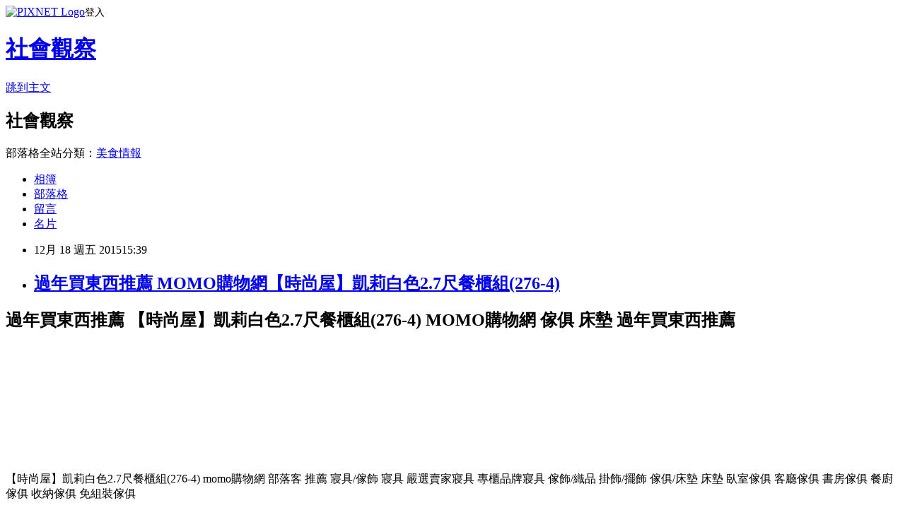

--- FILE ---
content_type: text/html; charset=utf-8
request_url: https://pvl73nz37n.pixnet.net/blog/posts/10314436216
body_size: 48782
content:
<!DOCTYPE html><html lang="zh-TW"><head><meta charSet="utf-8"/><meta name="viewport" content="width=device-width, initial-scale=1"/><link rel="stylesheet" href="https://static.1px.tw/blog-next/_next/static/chunks/b1e52b495cc0137c.css" data-precedence="next"/><link rel="stylesheet" href="https://static.1px.tw/blog-next/public/fix.css?v=202602011331" type="text/css" data-precedence="medium"/><link rel="stylesheet" href="https://s3.1px.tw/blog/theme/choc/iframe-popup.css?v=202602011331" type="text/css" data-precedence="medium"/><link rel="stylesheet" href="https://s3.1px.tw/blog/theme/choc/plugins.min.css?v=202602011331" type="text/css" data-precedence="medium"/><link rel="stylesheet" href="https://s3.1px.tw/blog/theme/choc/openid-comment.css?v=202602011331" type="text/css" data-precedence="medium"/><link rel="stylesheet" href="https://s3.1px.tw/blog/theme/choc/style.min.css?v=202602011331" type="text/css" data-precedence="medium"/><link rel="stylesheet" href="https://s3.1px.tw/blog/theme/choc/main.min.css?v=202602011331" type="text/css" data-precedence="medium"/><link rel="stylesheet" href="https://pimg.1px.tw/pvl73nz37n/assets/pvl73nz37n.css?v=202602011331" type="text/css" data-precedence="medium"/><link rel="stylesheet" href="https://s3.1px.tw/blog/theme/choc/author-info.css?v=202602011331" type="text/css" data-precedence="medium"/><link rel="stylesheet" href="https://s3.1px.tw/blog/theme/choc/idlePop.min.css?v=202602011331" type="text/css" data-precedence="medium"/><link rel="preload" as="script" fetchPriority="low" href="https://static.1px.tw/blog-next/_next/static/chunks/94688e2baa9fea03.js"/><script src="https://static.1px.tw/blog-next/_next/static/chunks/41eaa5427c45ebcc.js" async=""></script><script src="https://static.1px.tw/blog-next/_next/static/chunks/e2c6231760bc85bd.js" async=""></script><script src="https://static.1px.tw/blog-next/_next/static/chunks/94bde6376cf279be.js" async=""></script><script src="https://static.1px.tw/blog-next/_next/static/chunks/426b9d9d938a9eb4.js" async=""></script><script src="https://static.1px.tw/blog-next/_next/static/chunks/turbopack-5021d21b4b170dda.js" async=""></script><script src="https://static.1px.tw/blog-next/_next/static/chunks/ff1a16fafef87110.js" async=""></script><script src="https://static.1px.tw/blog-next/_next/static/chunks/e308b2b9ce476a3e.js" async=""></script><script src="https://static.1px.tw/blog-next/_next/static/chunks/169ce1e25068f8ff.js" async=""></script><script src="https://static.1px.tw/blog-next/_next/static/chunks/d3c6eed28c1dd8e2.js" async=""></script><script src="https://static.1px.tw/blog-next/_next/static/chunks/d4d39cfc2a072218.js" async=""></script><script src="https://static.1px.tw/blog-next/_next/static/chunks/6a5d72c05b9cd4ba.js" async=""></script><script src="https://static.1px.tw/blog-next/_next/static/chunks/8af6103cf1375f47.js" async=""></script><script src="https://static.1px.tw/blog-next/_next/static/chunks/e90cbf588986111c.js" async=""></script><script src="https://static.1px.tw/blog-next/_next/static/chunks/6fc86f1438482192.js" async=""></script><script src="https://static.1px.tw/blog-next/_next/static/chunks/6d1100e43ad18157.js" async=""></script><script src="https://static.1px.tw/blog-next/_next/static/chunks/c2622454eda6e045.js" async=""></script><script src="https://static.1px.tw/blog-next/_next/static/chunks/ed01c75076819ebd.js" async=""></script><script src="https://static.1px.tw/blog-next/_next/static/chunks/a4df8fc19a9a82e6.js" async=""></script><title>過年買東西推薦 MOMO購物網【時尚屋】凱莉白色2.7尺餐櫃組(276-4)</title><meta name="description" content="過年買東西推薦 【時尚屋】凱莉白色2.7尺餐櫃組(276-4) MOMO購物網 傢俱 床墊 過年買東西推薦 【時尚屋】凱莉白色2.7尺餐櫃組(276-4) momo購物網 部落客 推薦 寢具/傢飾 寢具 嚴選賣家寢具 專櫃品牌寢具 傢飾/織品 掛飾/擺飾 傢俱/床墊 床墊 臥室傢俱 客廳傢俱 書房傢俱 餐廚傢俱 收納傢俱 免組裝傢俱被類 12hr速達 涼被/四季被 天然羽絨被 羊毛被 羽絲絨被 竹炭被 蠶絲被 天絲被 發熱被 暖暖被 綜合被類 全尺寸被套 包枕套組 被套床包組 涼被床包組 兩用被床包 全舖棉床包 床罩組(床裙) 1+1超值組 涼墊/藤蓆/蚊帳 12hr速達 冰涼床墊 冰涼/茶葉枕 麻將蓆 藤蓆 竹蓆 蚊帳/睡簾 卡通寢具專區 Hello Kitty 三麗鷗家族 SNOOPY 多啦A夢 迪士尼系列 小小兵 蛋黃哥 其他卡通 喜羊羊灰太郎"/><meta name="author" content="社會觀察"/><meta name="google-adsense-platform-account" content="pub-2647689032095179"/><meta name="fb:app_id" content="101730233200171"/><link rel="canonical" href="https://pvl73nz37n.pixnet.net/blog/posts/10314436216"/><meta property="og:title" content="過年買東西推薦 MOMO購物網【時尚屋】凱莉白色2.7尺餐櫃組(276-4)"/><meta property="og:description" content="過年買東西推薦 【時尚屋】凱莉白色2.7尺餐櫃組(276-4) MOMO購物網 傢俱 床墊 過年買東西推薦 【時尚屋】凱莉白色2.7尺餐櫃組(276-4) momo購物網 部落客 推薦 寢具/傢飾 寢具 嚴選賣家寢具 專櫃品牌寢具 傢飾/織品 掛飾/擺飾 傢俱/床墊 床墊 臥室傢俱 客廳傢俱 書房傢俱 餐廚傢俱 收納傢俱 免組裝傢俱被類 12hr速達 涼被/四季被 天然羽絨被 羊毛被 羽絲絨被 竹炭被 蠶絲被 天絲被 發熱被 暖暖被 綜合被類 全尺寸被套 包枕套組 被套床包組 涼被床包組 兩用被床包 全舖棉床包 床罩組(床裙) 1+1超值組 涼墊/藤蓆/蚊帳 12hr速達 冰涼床墊 冰涼/茶葉枕 麻將蓆 藤蓆 竹蓆 蚊帳/睡簾 卡通寢具專區 Hello Kitty 三麗鷗家族 SNOOPY 多啦A夢 迪士尼系列 小小兵 蛋黃哥 其他卡通 喜羊羊灰太郎"/><meta property="og:url" content="https://pvl73nz37n.pixnet.net/blog/posts/10314436216"/><meta property="og:image" content="http://f.share.photo.xuite.net/pzp19jf31v/1f8dfba/19284580/1055571030_x.jpg"/><meta property="og:type" content="article"/><meta name="twitter:card" content="summary_large_image"/><meta name="twitter:title" content="過年買東西推薦 MOMO購物網【時尚屋】凱莉白色2.7尺餐櫃組(276-4)"/><meta name="twitter:description" content="過年買東西推薦 【時尚屋】凱莉白色2.7尺餐櫃組(276-4) MOMO購物網 傢俱 床墊 過年買東西推薦 【時尚屋】凱莉白色2.7尺餐櫃組(276-4) momo購物網 部落客 推薦 寢具/傢飾 寢具 嚴選賣家寢具 專櫃品牌寢具 傢飾/織品 掛飾/擺飾 傢俱/床墊 床墊 臥室傢俱 客廳傢俱 書房傢俱 餐廚傢俱 收納傢俱 免組裝傢俱被類 12hr速達 涼被/四季被 天然羽絨被 羊毛被 羽絲絨被 竹炭被 蠶絲被 天絲被 發熱被 暖暖被 綜合被類 全尺寸被套 包枕套組 被套床包組 涼被床包組 兩用被床包 全舖棉床包 床罩組(床裙) 1+1超值組 涼墊/藤蓆/蚊帳 12hr速達 冰涼床墊 冰涼/茶葉枕 麻將蓆 藤蓆 竹蓆 蚊帳/睡簾 卡通寢具專區 Hello Kitty 三麗鷗家族 SNOOPY 多啦A夢 迪士尼系列 小小兵 蛋黃哥 其他卡通 喜羊羊灰太郎"/><meta name="twitter:image" content="http://f.share.photo.xuite.net/pzp19jf31v/1f8dfba/19284580/1055571030_x.jpg"/><link rel="icon" href="/favicon.ico?favicon.a62c60e0.ico" sizes="32x32" type="image/x-icon"/><script src="https://static.1px.tw/blog-next/_next/static/chunks/a6dad97d9634a72d.js" noModule=""></script></head><body><!--$--><!--/$--><!--$?--><template id="B:0"></template><!--/$--><script>requestAnimationFrame(function(){$RT=performance.now()});</script><script src="https://static.1px.tw/blog-next/_next/static/chunks/94688e2baa9fea03.js" id="_R_" async=""></script><div hidden id="S:0"><script id="pixnet-vars">
        window.PIXNET = {
          post_id: "10314436216",
          name: "pvl73nz37n",
          user_id: 0,
          blog_id: "5249134",
          display_ads: true,
          ad_options: {"chictrip":false}
        };
      </script><script type="text/javascript" src="https://code.jquery.com/jquery-latest.min.js"></script><script id="json-ld-article-script" type="application/ld+json">{"@context":"https:\u002F\u002Fschema.org","@type":"BlogPosting","isAccessibleForFree":true,"mainEntityOfPage":{"@type":"WebPage","@id":"https:\u002F\u002Fpvl73nz37n.pixnet.net\u002Fblog\u002Fposts\u002F10314436216"},"headline":"過年買東西推薦 MOMO購物網【時尚屋】凱莉白色2.7尺餐櫃組(276-4)","description":"\u003Cimg src=\"http:\u002F\u002Ff.share.photo.xuite.net\u002Fpzp19jf31v\u002F1f8dfba\u002F19284580\u002F1055571030_x.jpg\" alt=\"男性內褲\"\u003E\u003Cbr \u002F\u003E\u003Cstrong\u003E過年買東西推薦 【時尚屋】凱莉白色2.7尺餐櫃組(276-4) MOMO購物網 傢俱 床墊 過年買東西推薦 \u003Cbr\u003E\u003C\u002Fstrong\u003E\u003Cbr\u003E\u003Cinput type=\"image\" onclick='window.open(\"http:\u002F\u002Fwww.momoshop.com.tw\u002Fgoods\u002FGoodsDetail.jsp?i_code=3114776&amp;memid=6000007496&amp;cid=apuad&amp;oid=1&amp;osm=league\")' src=\"http:\u002F\u002Fimg1.momoshop.com.tw\u002Fgoodsimg\u002F0003\u002F114\u002F776\u002F3114776_L.jpg\" alt=\"【時尚屋】凱莉白色2.7尺餐櫃組(276-4) \"\u003E\u003Cbr\u003E\u003Cinput type=\"button\" value=\"點我進入網站參觀\" onclick='window.open(\"http:\u002F\u002Fwww.momoshop.com.tw\u002Fgoods\u002FGoodsDetail.jsp?i_code=3114776&amp;memid=6000007496&amp;cid=apuad&amp;oid=1&amp;osm=league\")' style=\"width: 200px; height: 40px; font-size: 20px;\"\u003E\u003Cbr\u003E【時尚屋】凱莉白色2.7尺餐櫃組(276-4) momo購物網 部落客 推薦 寢具\u002F傢飾 寢具 嚴選賣家寢具 專櫃品牌寢具 傢飾\u002F織品 掛飾\u002F擺飾 傢俱\u002F床墊 床墊 臥室傢俱 客廳傢俱 書房傢俱 餐廚傢俱 收納傢俱 免組裝傢俱\u003Cbr\u003E被類 12hr速達 涼被\u002F四季被 天然羽絨被 羊毛被 羽絲絨被 竹炭被 蠶絲被 天絲被 發熱被 暖暖被 綜合被類 全尺寸被套 包枕套組 被套床包組 涼被床包組 兩用被床包 全舖棉床包 床罩組(床裙) 1+1超值組 涼墊\u002F藤蓆\u002F蚊帳 12hr速達 冰涼床墊 冰涼\u002F茶葉枕 麻將蓆 藤蓆 竹蓆 蚊帳\u002F睡簾 \u003Cbr\u003E卡通寢具專區 Hello Kitty 三麗鷗家族 SNOOPY 多啦A夢 迪士尼系列 小小兵 蛋黃哥 其他卡通 喜羊羊灰太郎","articleBody":"\u003Ch2\u003E\u003Cfont size=\"3\"\u003E\u003Cstrong\u003E過年買東西推薦 【時尚屋】凱莉白色2.7尺餐櫃組(276-4) MOMO購物網 傢俱 床墊 過年買東西推薦 \u003Cbr\u003E\u003C\u002Fstrong\u003E\u003C\u002Ffont\u003E\u003Cbr\u002F\u003E\u003Cbr\u002F\u003E  \u003Cinput type=\"image\" onclick=window.open(\"http:\u002F\u002Fwww.momoshop.com.tw\u002Fgoods\u002FGoodsDetail.jsp?i_code=3114776&memid=6000007496&cid=apuad&oid=1&osm=league\") src=\"http:\u002F\u002Fimg1.momoshop.com.tw\u002Fgoodsimg\u002F0003\u002F114\u002F776\u002F3114776_L.jpg\" alt=\"【時尚屋】凱莉白色2.7尺餐櫃組(276-4) \" \u002F\u003E\u003Cbr\u002F\u003E\u003Cbr\u002F\u003E\u003C\u002Fh2\u003E\u003Cbr\u002F\u003E\u003Cbr\u002F\u003E\u003Cinput type=\"button\" value=\"點我進入網站參觀\" onclick=window.open(\"http:\u002F\u002Fwww.momoshop.com.tw\u002Fgoods\u002FGoodsDetail.jsp?i_code=3114776&memid=6000007496&cid=apuad&oid=1&osm=league\") style=\"width: 200px; height: 40px; font-size: 20px;\" \u002F\u003E\u003Cbr\u002F\u003E\u003Cbr\u002F\u003E\u003Cfont color=\"#999999\" size=\"2\"\u003E【時尚屋】凱莉白色2.7尺餐櫃組(276-4) momo購物網 部落客 推薦 寢具\u002F傢飾 寢具 嚴選賣家寢具 專櫃品牌寢具 傢飾\u002F織品 掛飾\u002F擺飾 傢俱\u002F床墊 床墊 臥室傢俱 客廳傢俱 書房傢俱 餐廚傢俱 收納傢俱 免組裝傢俱\u003Cbr\u002F\u003E\u003Cbr\u002F\u003E被類 12hr速達 涼被\u002F四季被 天然羽絨被 羊毛被 羽絲絨被 竹炭被 蠶絲被 天絲被 發熱被 暖暖被 綜合被類 全尺寸被套 包枕套組 被套床包組 涼被床包組 兩用被床包 全舖棉床包 床罩組(床裙) 1+1超值組 涼墊\u002F藤蓆\u002F蚊帳 12hr速達 冰涼床墊 冰涼\u002F茶葉枕 麻將蓆 藤蓆 竹蓆 蚊帳\u002F睡簾 \u003Cbr\u002F\u003E\u003Cbr\u002F\u003E卡通寢具專區 Hello Kitty 三麗鷗家族 SNOOPY 多啦A夢 迪士尼系列 小小兵 蛋黃哥 其他卡通 喜羊羊灰太郎\u003C\u002Ffont\u003E\u003Cbr\u002F\u003E\u003Cbr\u002F\u003E\u003Cfont color=\"#0000FF\" size=\"3\"\u003E過年了，光陰似箭，一去不復返，大家都忙著準備過年，\u003C\u002Ffont\u003E\u003Cbr\u002F\u003E\u003Cbr\u002F\u003E\u003Cfont color=\"#0000FF\" size=\"3\"\u003E過年前除了採買年貨，也想買\u003Cstrong\u003E【時尚屋】凱莉白色2.7尺餐櫃組(276-4)\u003C\u002Fstrong\u003E，\u003C\u002Ffont\u003E\u003Cbr\u002F\u003E\u003Cbr\u002F\u003E\u003Cfont color=\"#0000FF\" size=\"3\"\u003E\u003Cstrong\u003E【時尚屋】凱莉白色2.7尺餐櫃組(276-4)\u003C\u002Fstrong\u003E除了可以自用，還可以當年節禮物送人的喔!\u003C\u002Ffont\u003E\u003Cbr\u002F\u003E\u003Cbr\u002F\u003E\u003Cfont color=\"#0000FF\" size=\"3\"\u003E上網研究一番\u003Cstrong\u003E【時尚屋】凱莉白色2.7尺餐櫃組(276-4)\u003C\u002Fstrong\u003E推薦,開箱文,價格,規格,評價,報價,比較,推薦那裡買??\u003C\u002Ffont\u003E\u003Cbr\u002F\u003E\u003Cbr\u002F\u003E\u003Cfont color=\"#0000FF\" size=\"3\"\u003E發現網購價格便宜，比在外面買還便宜！腰瘦唷！這麼好康的事情......阿～之前怎麼都不知道\u003C\u002Ffont\u003E\u003Cbr\u002F\u003E\u003Cbr\u002F\u003E\u003Cfont color=\"#0000FF\" size=\"3\"\u003E\u003Cstrong\u003E【時尚屋】凱莉白色2.7尺餐櫃組(276-4)\u003C\u002Fstrong\u003E還曾在 \u003Cstrong\u003Emomo購物網\u003C\u002Fstrong\u003E \u003Cstrong\u003E傢俱 床墊  \u003C\u002Fstrong\u003E產品類造成搶購熱潮，\u003C\u002Ffont\u003E\u003Cbr\u002F\u003E\u003Cbr\u002F\u003E\u003Cfont color=\"#0000FF\" size=\"3\"\u003E我相信收到你禮物的朋友一定會非常高興的，說不定會感動流涕呢，CP值超高！\u003C\u002Ffont\u003E\u003Cbr\u002F\u003E\u003Cbr\u002F\u003E\u003Ch2\u003E\u003Cstrong\u003E【時尚屋】凱莉白色2.7尺餐櫃組(276-4)\u003C\u002Fstrong\u003E\u003C\u002Fh2\u003E\u003Cbr\u002F\u003E\u003Cbr\u002F\u003E  \u003Cb\u003E商品網址\u003C\u002Fb\u003E:\u003Cbr\u002F\u003E\u003Cbr\u002F\u003E    \u003Cinput type=\"button\" value=\"【時尚屋】凱莉白色2.7尺餐櫃組(276-4)\" onclick=window.open(\"http:\u002F\u002Fwww.momoshop.com.tw\u002Fgoods\u002FGoodsDetail.jsp?i_code=3114776&memid=6000007496&cid=apuad&oid=1&osm=league\") style = \"background-color: transparent; color:#0000FF; border: 0; font-size: 20px;\" \u002F\u003E\u003Cbr\u002F\u003E\u003Cbr\u002F\u003E  \u003Cfont color=\"#FF0000\" size=\"4\"\u003E買傢俱 床墊 就到 momo購物網，全站數十萬件商品任您挑選。\u003C\u002Ffont\u003E\u003Cstrong\u003E\u003Cfont size=\"4\"\u003E\u003Cimg src=\"http:\u002F\u002Ff.share.photo.xuite.net\u002Fpzp19jf31v\u002F1f8dfba\u002F19284580\u002F1055571030_x.jpg\" alt=\"男性內褲\"\u003E\u003C\u002Ffont\u003E\u003C\u002Fstrong\u003E\u003Cbr\u003E\u003Cbr\u002F\u003E\u003Cbr\u002F\u003E  下單即享有十天鑑賞期、12H快速到貨和超商取貨服務讓您安心購物最放心。 \u003Cbr\u003E\u003Cbr\u002F\u003E\u003Cbr\u002F\u003E  \u003Cfont color=\"#FF0000\"\u003E\u003Cstrong\u003E點下面圖片前往 momo購物網 傢俱 床墊  商品\u003C\u002Fstrong\u003E\u003C\u002Ffont\u003E\u003Cbr\u002F\u003E\u003Cbr\u002F\u003E  \u003Cbr\u002F\u003E\u003Cbr\u002F\u003E    \u003Cinput type=\"image\" src=\"http:\u002F\u002Fwww.seotopsoft.com\u002Fads\u002Fmomo_pic\u002Fmomo_furniture.gif\" onclick=window.open(\"http:\u002F\u002Fwww.momoshop.com.tw\u002Fcategory\u002FLgrpCategory.jsp?l_code=1899900000&FTOOTH=18&Area=tooth&cid=T18&oid=L18999&mdiv=1000100000-bt_0_157_01&ctype=B&mdiv=1000100000-bt_0_157_01-&ctype=B&memid=6000007496&cid=apuad&oid=1&osm=league\") \u002F\u003E\u003Cbr\u002F\u003E\u003Cbr\u002F\u003E  \u003Cbr\u002F\u003E\u003Cbr\u002F\u003E  \u003Cfont color=\"#0000FF\" size=\"4\"\u003E再偷偷告訴你，百位部落客推薦的\"省錢密技\"\u003Cbr\u003E\u003Cbr\u002F\u003E\u003Cbr\u002F\u003E      \u003Cstrong\u003Emomo購物網 今日秒殺商品\u003C\u002Fstrong\u003E \u003Cbr\u003E\u003Cbr\u002F\u003E\u003Cbr\u002F\u003E  所有商品2折起，真的是破盤再破盤的價錢。\u003Cbr\u003E\u003Cbr\u002F\u003E\u003Cbr\u002F\u003E  \u003Cstrong\u003E點下面圖片前往  momo購物網 今日秒殺商品 \u003Cimg src=\"http:\u002F\u002Ff.share.photo.xuite.net\u002Fpzp19jf31v\u002F1f8df0a\u002F19284580\u002F1055575206_c.jpg\"\u003E\u003C\u002Fstrong\u003E\u003C\u002Ffont\u003E\u003Cbr\u002F\u003E\u003Cbr\u002F\u003E  \u003Cinput type=\"image\" src=\"http:\u002F\u002Fwww.seotopsoft.com\u002Fads\u002Fmomo_pic\u002Fmomo_today.gif\" onclick=window.open(\"http:\u002F\u002Fwww.momoshop.com.tw\u002Fedm\u002Fedm.jsp?lpn=NyL4N7sflPx&memid=6000007496&cid=apuad&oid=1&osm=league\") \u002F\u003E\u003Cbr\u002F\u003E\u003Cbr\u002F\u003E  \u003Cbr\u002F\u003E\u003Cbr\u002F\u003E  \u003Cbr\u002F\u003E\u003Cbr\u002F\u003E  \u003Cb\u003E購物網 商品訊息簡述\u003C\u002Fb\u003E: \u003Cbr\u002F\u003E\u003Cbr\u002F\u003E        \u003Cp style='color:#333333; font-size:15px;'\u003E名稱:凱莉白色2.7尺餐櫃組 \n\u003Cbr\u003E型號:276-4 \n\u003Cbr\u003E產地:台灣製造 \n\u003Cbr\u003E內容:正面、檯面MDF全包式、側板木心板、鋼珠滑軌、美背處理、玻璃 \n\u003Cbr\u003E尺寸:寬82x深41.3x高203公分 \n\u003Cbr\u003E\n\u003Cbr\u003E※注意事項※\n\u003Cbr\u003E1.配送範圍：限台灣本島地區目前宜蘭、花蓮、台東、屏東及外島地區暫無法配送大型傢俱類、實因特殊地型限制偏遠山區、鄉鎮無法送貨時，本公司保有出貨與否權利 。 \n\u003Cbr\u003E2.星期日及夜間無法配送。無法指定到貨時間但可協商日期，主要還是依專車司機車趟為主，無回收傢俱服務。  \n\u003Cbr\u003E3.有電梯不收取費用! 無電梯樓層需搬運，每件每層樓100元搬運費，現場支付給服務員，需以吊車吊運以當地吊車行情計，費用由消費者支付。\n\u003Cbr\u003E4.商品本身如遇到新品瑕疵可辦理退貨，退貨必須保留紙箱及商品組合之齊全及完整性，包裝已丟棄須另收包裝處理費。 \n\u003Cbr\u003E5.欲退商品如有任何人為毀損、變形、受潮、污損，恕不接受退貨。 \n\u003Cbr\u003E6.本商品自到貨日起享有免費鑑賞考慮期，非試用期。 \n\u003Cbr\u003E7.商品退貨，原包裝需完整如收貨時之狀態，配件及贈品無缺。包裝已丟棄須另收包裝處理費。\n\u003Cbr\u003E8.由於庫存管理不便，如遇商品缺貨及所在區域特殊，本公司保有出貨與否的權利。\u003Cbr\u002F\u003E\u003Cbr\u002F\u003E        \u003C!-- 保固期 --\u003E\u003Cbr\u002F\u003E\u003Cbr\u002F\u003E        \u003Cbr\u002F\u003E\u003Cbr\u002F\u003E        \u003Cbr\u003E\u003Cbr\u002F\u003E\u003Cbr\u002F\u003E  \u003Cbr\u003E\u003Cbr\u002F\u003E\u003Cbr\u002F\u003E  \u003Cfont size=\"4\"\u003E\u003Cstrong\u003E\u003Cfont color=\"#FF0000\"\u003E【時尚屋】凱莉白色2.7尺餐櫃組(276-4)\u003C\u002Ffont\u003E\u003C\u002Fstrong\u003E\u003C\u002Ffont\u003E\u003Cfont color=\"#FF0000\"\u003E早就是暢銷的明星商品，還沒有用過的這邊介紹一下，\u003Cstrong\u003E\u003Cfont size=\"4\"\u003E【時尚屋】凱莉白色2.7尺餐櫃組(276-4)\u003C\u002Ffont\u003E\u003C\u002Fstrong\u003E吸引我的最大因素，除了好用之外，我覺得它的CP值高到破錶了呀! \u003Cstrong\u003E\u003Cfont size=\"4\"\u003E【時尚屋】凱莉白色2.7尺餐櫃組(276-4)\u003C\u002Ffont\u003E\u003C\u002Fstrong\u003E更多詳細的資訊這邊請：\u003C\u002Ffont\u003E\u003Cbr\u002F\u003E\u003Cbr\u002F\u003E\u003Cb\u003Emomo購物網 商品訊息功能\u003C\u002Fb\u003E: \u003Cul\u003E\u003Cbr\u002F\u003E\u003Cbr\u002F\u003E          \u003Cbr\u002F\u003E\u003Cbr\u002F\u003E          \u003Cli\u003E品號：3114776\u003C\u002Fli\u003E\u003Cbr\u002F\u003E\u003Cbr\u002F\u003E          \u003Cli\u003E北歐設計簡約風格\u003C\u002Fli\u003E\u003Cli\u003E4抽收納擺放好輕鬆\u003C\u002Fli\u003E\u003Cli\u003E整體的造型，讓空間更加寬廣\u003C\u002Fli\u003E\u003Cli\u003E抽屜採用鋼珠滑軌\u003C\u002Fli\u003E\u003Cbr\u002F\u003E\u003Cbr\u002F\u003E        \u003C\u002Ful\u003E\u003Cbr\u002F\u003E\u003Cbr\u002F\u003E\u003Cb\u003Emomo購物網 商品訊息描述\u003C\u002Fb\u003E: \u003Cbr\u002F\u003E\u003Cbr\u002F\u003E\u003Cspan style='font-size: 13px; color: #333333;'\u003E對於碌的現代來說，擁有簡約舒適的居家是每個人的夢想，歐式風格傢俱，返璞歸真重回簡單色澤，並重視空間的亮度質感，細緻流暢線條設計，注重家具本身的舒適感，並透過簡潔色調，為居家空間增加不少溫暖氛圍，採用側板木心板+耐磨塗裝材質真材實料正面、檯面MDF製使用更安心。整體一致性展現細膩低調的風格。抽屜防塵設計搭配造型手把更是讓人愛不釋手，可以分層擺放餐具用品及各項物品，托盤式開放空間收納更輕鬆。而且跟任何風格皆好搭配，如此美觀又實用的餐櫃，您絕對不能錯過喔!\u003Cbr\u002F\u003E\u003Cbr\u002F\u003E◆造型北歐風格質感更提高價值感。 \u003Cbr\u002F\u003E\u003Cbr\u002F\u003E◆整組抽屜家門片多空間好收納餐廚用具。 \u003Cbr\u002F\u003E\u003Cbr\u002F\u003E◆此商品不需要DIY組立，此商品為組立後之成品。 \u003Cbr\u002F\u003E\u003Cbr\u002F\u003E◆品質保證、專業設計、貼心服務。 \u003Cbr\u002F\u003E\u003Cbr\u002F\u003E◆全由專人配送到家，專業安心服務，替你省下更多時間。\u003C\u002Fspan\u003E\u003Cbr\u002F\u003E\u003Cbr\u002F\u003E\u003Cimg src='http:\u002F\u002Fimg1.momoshop.com.tw\u002Fexpertimg\u002F0003\u002F114\u002F776\u002F276-4a.jpg' alt='' \u002F\u003E\u003Cbr\u002F\u003E\u003Cbr\u002F\u003E \u003Cimg src='http:\u002F\u002Fimg1.momoshop.com.tw\u002Fexpertimg\u002F0003\u002F114\u002F776\u002F276-4b.jpg' alt='' \u002F\u003E\u003Cbr\u002F\u003E\u003Cbr\u002F\u003E \u003Cimg src='http:\u002F\u002Fimg1.momoshop.com.tw\u002Fexpertimg\u002F0003\u002F114\u002F776\u002F276-4c.jpg' alt='' \u002F\u003E\u003Cbr\u002F\u003E\u003Cbr\u002F\u003E \u003Cimg src='http:\u002F\u002Fimg1.momoshop.com.tw\u002Fexpertimg\u002F0003\u002F114\u002F776\u002F276-4d.jpg' alt='' \u002F\u003E\u003Cbr\u002F\u003E\u003Cbr\u002F\u003E\u003Cspan style='font-size: 13px; color: #333333;'\u003E(如圖，網頁產品因電腦螢幕設定差異及拍攝關係，請以實品顏色為準。 不含情境圖內之擺設飾品)\u003C\u002Fspan\u003E\u003Cbr\u002F\u003E\u003Cbr\u002F\u003E \u003Cimg src='http:\u002F\u002Fimg1.momoshop.com.tw\u002Fexpertimg\u002F0003\u002F114\u002F776\u002Fmomo.jpg' alt='' \u002F\u003E\u003Cbr\u002F\u003E\u003Cbr\u002F\u003E  \u003Cinput type=\"button\" value=\"【時尚屋】凱莉白色2.7尺餐櫃組(276-4)\" onclick=window.open(\"http:\u002F\u002Fwww.momoshop.com.tw\u002Fgoods\u002FGoodsDetail.jsp?i_code=3114776&memid=6000007496&cid=apuad&oid=1&osm=league\") style = \"background-color: transparent; color:#0000FF; border: 0; font-size: 20px;\" \u002F\u003E\u003Cbr\u002F\u003E\u003Cbr\u002F\u003E\u003Cb\u003E購物網 商品網址\u003C\u002Fb\u003E: \u003Cbr\u002F\u003E\u003Cbr\u002F\u003E  \u003Cinput type=\"image\" onclick=window.open(\"http:\u002F\u002Fwww.momoshop.com.tw\u002Fgoods\u002FGoodsDetail.jsp?i_code=3114776&memid=6000007496&cid=apuad&oid=1&osm=league\") src=\"http:\u002F\u002Fimg1.momoshop.com.tw\u002Fgoodsimg\u002F0003\u002F114\u002F776\u002F3114776_L.jpg\" alt=\"【時尚屋】凱莉白色2.7尺餐櫃組(276-4) \" \u002F\u003E\u003Cbr\u002F\u003E\u003Cbr\u002F\u003E\u003Cinput type=\"button\" value=\"點我前往購買\" onclick=\"window.open('http:\u002F\u002Fwww.momoshop.com.tw\u002Fgoods\u002FGoodsDetail.jsp?i_code=3114776&memid=6000007496&cid=apuad&oid=1&osm=league');\" style=\"width: 200px; height: 40px; font-size: 20px;\" \u002F\u003E\u003Cbr\u002F\u003E\u003Cbr\u002F\u003E\u003Cfont color=\"#999999\" size=\"2\"\u003E【時尚屋】凱莉白色2.7尺餐櫃組(276-4) momo購物網 部落客 推薦 睡袋 毯類 12hr速達 四季毯 \u003Cbr\u002F\u003E\u003Cbr\u002F\u003E創意袖毯 厚毛毯 電毯熱敷毯 防蹣\u002F抗菌寢具 枕頭\u002F枕套 被類\u002F被套 保潔墊 床包\u002F寢具組 保潔墊 12hr速達 單人尺寸 雙人尺寸 加\u002F特大尺寸 枕墊 保暖墊 \u003Cbr\u002F\u003E\u003Cbr\u002F\u003E枕類 12hr速達 冰涼\u002F茶葉枕 記憶枕 羽絨枕 乳膠枕 天絲枕 竹炭枕 獨立筒枕 羊毛\u002F蠶絲枕 綜合枕類 靠\u002F足枕墊 枕套\u002F枕巾 1\u002F3 A Life\u003Cbr\u002F\u003E\u003Cbr\u002F\u003E單人寢具 床包枕套組 被套床包組 涼被床包組 兩用被床包 全舖棉床組 床罩組(床裙) 1+1超值組 雙人寢具 床包枕套組 被套床包組 涼被床包組 兩用被床包 \u003Cbr\u002F\u003E\u003Cbr\u002F\u003E全舖棉床包 床罩組(床裙) 1+1超值組 加大寢具 床包枕套組 被套床包組 涼被床包組 兩用被床包 全舖棉床包 床罩組(床裙) 1+1超值組 特大寢具\u003Cbr\u002F\u003E\u003Cbr\u002F\u003E床\u003C\u002Ffont\u003E\u003Cbr\u002F\u003E\u003Cbr\u002F\u003E\u003Cul\u003E\u003Cbr\u002F\u003E\u003Cbr\u002F\u003E          \u003Cbr\u002F\u003E\u003Cbr\u002F\u003E          \u003Cli\u003E品號：3114776\u003C\u002Fli\u003E\u003Cbr\u002F\u003E\u003Cbr\u002F\u003E          \u003Cli\u003E北歐設計簡約風格\u003C\u002Fli\u003E\u003Cli\u003E4抽收納擺放好輕鬆\u003C\u002Fli\u003E\u003Cli\u003E整體的造型，讓空間更加寬廣\u003C\u002Fli\u003E\u003Cli\u003E抽屜採用鋼珠滑軌\u003C\u002Fli\u003E\u003Cbr\u002F\u003E\u003Cbr\u002F\u003E        \u003C\u002Ful\u003E\u003Cbr\u002F\u003E\u003Cbr\u002F\u003E\u003Ctable\u003E\u003Ctr\u003E\u003Ctd\u003E\u003Cbr\u002F\u003E\u003Cbr\u002F\u003E【臺灣製造】繽紛心情 5x6呎舒眠涼被(紅心)\u003Cbr\u002F\u003E\u003Cbr\u002F\u003E\u003Cinput type=\"image\" src=\"http:\u002F\u002Fimg1.momoshop.com.tw\u002Fgoodsimg\u002F0003\u002F466\u002F114\u002F3466114_L.jpg\" onclick=window.open(\"http:\u002F\u002Fwww.momoshop.com.tw\u002Fgoods\u002FGoodsDetail.jsp?i_code=3466114&memid=6000007496&cid=apuad&oid=1&osm=league\") style=\"width: 135px; height: 135px;\" \u002F\u003E\u003Cbr\u002F\u003E\u003Cbr\u002F\u003E\u003C\u002Fa\u003E\u003Cbr\u002F\u003E\u003Cbr\u002F\u003E\u003C\u002Ftd\u003E\u003Ctd\u003E\u003Cbr\u002F\u003E\u003Cbr\u002F\u003E【臺灣製造】繽紛心情 5x6呎舒眠涼被(粉心)\u003Cbr\u002F\u003E\u003Cbr\u002F\u003E\u003Cinput type=\"image\" src=\"http:\u002F\u002Fimg1.momoshop.com.tw\u002Fgoodsimg\u002F0003\u002F466\u002F115\u002F3466115_L.jpg\" onclick=window.open(\"http:\u002F\u002Fwww.momoshop.com.tw\u002Fgoods\u002FGoodsDetail.jsp?i_code=3466115&memid=6000007496&cid=apuad&oid=1&osm=league\") style=\"width: 135px; height: 135px;\" \u002F\u003E\u003Cbr\u002F\u003E\u003Cbr\u002F\u003E\u003C\u002Fa\u003E\u003Cbr\u002F\u003E\u003Cbr\u002F\u003E\u003C\u002Ftd\u003E\u003Ctd\u003E\u003Cbr\u002F\u003E\u003Cbr\u002F\u003E【法國Jumendi-鳶尾花鄉】臺灣製活性天絲絨鋪棉兩用被套6x7尺\u003Cbr\u002F\u003E\u003Cbr\u002F\u003E\u003Cinput type=\"image\" src=\"http:\u002F\u002Fimg1.momoshop.com.tw\u002Fgoodsimg\u002F0003\u002F351\u002F207\u002F3351207_L.jpg\" onclick=window.open(\"http:\u002F\u002Fwww.momoshop.com.tw\u002Fgoods\u002FGoodsDetail.jsp?i_code=3351207&memid=6000007496&cid=apuad&oid=1&osm=league\") style=\"width: 135px; height: 135px;\" \u002F\u003E\u003Cbr\u002F\u003E\u003Cbr\u002F\u003E\u003C\u002Fa\u003E\u003Cbr\u002F\u003E\u003Cbr\u002F\u003E\u003C\u002Ftd\u003E\u003C\u002Ftr\u003E\u003Cbr\u002F\u003E\u003Cbr\u002F\u003E\u003Ctr\u003E\u003Ctd\u003E\u003Cbr\u002F\u003E\u003Cbr\u002F\u003E【ALICE愛利斯】高紗輕柔棉 四季空調涼被 150x180CM(多款花色任選)\u003Cbr\u002F\u003E\u003Cbr\u002F\u003E\u003Cinput type=\"image\" src=\"http:\u002F\u002Fimg1.momoshop.com.tw\u002Fgoodsimg\u002F0003\u002F470\u002F683\u002F3470683_L.jpg\" onclick=window.open(\"http:\u002F\u002Fwww.momoshop.com.tw\u002Fgoods\u002FGoodsDetail.jsp?i_code=3470683&memid=6000007496&cid=apuad&oid=1&osm=league\") style=\"width: 135px; height: 135px;\" \u002F\u003E\u003Cbr\u002F\u003E\u003Cbr\u002F\u003E\u003C\u002Fa\u003E\u003Cbr\u002F\u003E\u003Cbr\u002F\u003E\u003C\u002Ftd\u003E\u003Ctd\u003E\u003Cbr\u002F\u003E\u003Cbr\u002F\u003E【BEDDING】活性印染 雙人 四件式 涼被 床包組(飄絮)\u003Cbr\u002F\u003E\u003Cbr\u002F\u003E\u003Cinput type=\"image\" src=\"http:\u002F\u002Fimg1.momoshop.com.tw\u002Fgoodsimg\u002F0003\u002F415\u002F010\u002F3415010_L.jpg\" onclick=window.open(\"http:\u002F\u002Fwww.momoshop.com.tw\u002Fgoods\u002FGoodsDetail.jsp?i_code=3415010&memid=6000007496&cid=apuad&oid=1&osm=league\") style=\"width: 135px; height: 135px;\" \u002F\u003E\u003Cbr\u002F\u003E\u003Cbr\u002F\u003E\u003C\u002Fa\u003E\u003Cbr\u002F\u003E\u003Cbr\u002F\u003E\u003C\u002Ftd\u003E\u003Ctd\u003E\u003Cbr\u002F\u003E\u003Cbr\u002F\u003E【型錄】LooCa頂級冰沁長纖蠶絲四季被(1+1組)\u003Cbr\u002F\u003E\u003Cbr\u002F\u003E\u003Cinput type=\"image\" src=\"http:\u002F\u002Fimg1.momoshop.com.tw\u002Fgoodsimg\u002F0003\u002F441\u002F373\u002F3441373_L.jpg\" onclick=window.open(\"http:\u002F\u002Fwww.momoshop.com.tw\u002Fgoods\u002FGoodsDetail.jsp?i_code=3441373&memid=6000007496&cid=apuad&oid=1&osm=league\") style=\"width: 135px; height: 135px;\" \u002F\u003E\u003Cbr\u002F\u003E\u003Cbr\u002F\u003E\u003C\u002Fa\u003E\u003Cbr\u002F\u003E\u003Cbr\u002F\u003E\u003C\u002Ftd\u003E\u003C\u002Ftr\u003E\u003Cbr\u002F\u003E\u003Cbr\u002F\u003E\u003Ctr\u003E\u003Ctd\u003E\u003Cbr\u002F\u003E\u003Cbr\u002F\u003E【魔法Baby】磨毛涼被5x6尺 四季涼被(w20005)\u003Cbr\u002F\u003E\u003Cbr\u002F\u003E\u003Cinput type=\"image\" src=\"http:\u002F\u002Fimg1.momoshop.com.tw\u002Fgoodsimg\u002F0003\u002F436\u002F668\u002F3436668_L.jpg\" onclick=window.open(\"http:\u002F\u002Fwww.momoshop.com.tw\u002Fgoods\u002FGoodsDetail.jsp?i_code=3436668&memid=6000007496&cid=apuad&oid=1&osm=league\") style=\"width: 135px; height: 135px;\" \u002F\u003E\u003Cbr\u002F\u003E\u003Cbr\u002F\u003E\u003C\u002Fa\u003E\u003Cbr\u002F\u003E\u003Cbr\u002F\u003E\u003C\u002Ftd\u003E\u003Ctd\u003E\u003Cbr\u002F\u003E\u003Cbr\u002F\u003E【魔法Ba\u003Ca href=\"http:\u002F\u002F7net.seotopsoft.com\u002F7net%E7%B5%B1%E4%B8%80%E7%B7%9A%E4%B8%8A%E8%B3%BC%E7%89%A9%E4%B8%AD%E5%BF%83\"\u003E711購物\u003C\u002Fa\u003Eby】磨毛涼被5x6尺 四季涼被(w20004)\u003Cbr\u002F\u003E\u003Cbr\u002F\u003E\u003Cinput type=\"image\" src=\"http:\u002F\u002Fimg1.momoshop.com.tw\u002Fgoodsimg\u002F0003\u002F436\u002F666\u002F3436666_L.jpg\" onclick=window.open(\"http:\u002F\u002Fwww.momoshop.com.tw\u002Fgoods\u002FGoodsDetail.jsp?i_code=3436666&memid=6000007496&cid=apuad&oid=1&osm=league\") style=\"width: 135px; height: 135px;\" \u002F\u003E\u003Cbr\u002F\u003E\u003Cbr\u002F\u003E\u003C\u002Fa\u003E\u003Cbr\u002F\u003E\u003Cbr\u002F\u003E\u003C\u002Ftd\u003E\u003Ctd\u003E\u003Cbr\u002F\u003E\u003Cbr\u002F\u003E【臺灣製造】清新色彩 5x6呎舒眠涼被(淡粉)\u003Cbr\u002F\u003E\u003Cbr\u002F\u003E\u003Cinput type=\"image\" src=\"http:\u002F\u002Fimg1.momoshop.com.tw\u002Fgoodsimg\u002F0003\u002F466\u002F113\u002F3466113_L.jpg\" onclick=window.open(\"http:\u002F\u002Fwww.momoshop.com.tw\u002Fgoods\u002FGoodsDetail.jsp?i_code=3466113&memid=6000007496&cid=apuad&oid=1&osm=league\") style=\"width: 135px; height: 135px;\" \u002F\u003E\u003Cbr\u002F\u003E\u003Cbr\u002F\u003E\u003C\u002Fa\u003E\u003Cbr\u002F\u003E\u003Cbr\u002F\u003E\u003C\u002Ftd\u003E\u003C\u002Ftr\u003E\u003Cbr\u002F\u003E\u003Cbr\u002F\u003E\u003C\u002Ftable\u003E\u003Cbr\u002F\u003E\u003Cbr\u002F\u003E\u003Cstrong\u003E\u003Cfont color=\"#666666\" size=\"4\"\u003E【時尚屋】凱莉白色2.7尺餐櫃組(276-4)\u003C\u002Ffont\u003E\u003C\u002Fstrong\u003E\u003Cfont color=\"#666666\" size=\"3\"\u003E\u003Cstrong\u003E推薦，\u003Cfont size=\"4\"\u003E【時尚屋】凱莉白色2.7尺餐櫃組(276-4)\u003C\u002Ffont\u003E討論，\u003Cfont size=\"4\"\u003E【時尚屋】凱莉白色2.7尺餐櫃組(276-4)\u003C\u002Ffont\u003E評比，\u003Cem\u003E【時尚屋】凱莉白色2.7尺餐櫃組(276-4)\u003C\u002Fem\u003E開箱文，【時尚屋】凱莉白色2.7尺餐櫃組(276-4)部落客，【時尚屋】凱莉白色2.7尺餐櫃組(276-4)價錢，\u003Cfont size=\"4\"\u003E【時尚屋】凱莉白色2.7尺餐櫃組(276-4)\u003C\u002Ffont\u003E那裡買，\u003Cfont size=\"4\"\u003E【時尚屋】凱莉白色2.7尺餐櫃組(276-4)\u003C\u002Ffont\u003E評價，\u003Cfont size=\"4\"\u003E【時尚屋】凱莉白色2.7尺餐櫃組(276-4)\u003C\u002Ffont\u003E\u003C\u002Fstrong\u003E\u003C\u002Ffont\u003E\u003Cfont size=\"3\"\u003E\u003Cspan style=\"color: rgb(102, 102, 102); font-family: 'Times New Roman'; font-size: medium; font-style: normal; font-variant: normal; font-weight: normal; letter-spacing: normal; line-height: 30.3999996185303px; orphans: auto; text-align: left; text-indent: 0px; text-transform: none; white-space: normal; widows: 1; word-spacing: 0px; -webkit-text-stroke-width: 0px; display: inline !important; float: none; background-color: rgb(255, 255, 255);\"\u003E\u003Cstrong\u003Emomo購物網 傢俱 床墊 \u003C\u002Fstrong\u003E\u003C\u002Fspan\u003E\u003C\u002Ffont\u003E\u003Cbr\u002F\u003E\u003Cbr\u002F\u003E\u003Cfont color=\"#999999\"\u003E過年習俗 過年吉祥話 過年日期 過年 2016 過年 英文 過年的由來 過年出國 過年必買零食 過年必買年貨 春節假期 春節 春節旅遊行程 春節活動 \u003Cbr\u002F\u003E\u003Cbr\u002F\u003E春節旅遊景點 農曆春節 春節放假\u003C\u002Ffont\u003E\u003Cbr\u002F\u003E\u003Cbr\u002F\u003E\u003Cimg src=\"http:\u002F\u002Fgoo.gl\u002FiqQKD1\" border=\"0\"\u003E\u003Cbr\u002F\u003E\u003Cbr\u002F\u003E\u003Cbr\u002F\u003E\u003Cbr\u002F\u003E\u003Cul\u003E\n\u003Cli\u003E\u003Ca href=\"http:\u002F\u002Fblog.xuite.net\u002Fxdf37vn15v\u002Fblog\u002F366084291\" target=\"_blank\" style=\"text-decoration: none;\"\u003E過年買東西推薦 MOMO購物網【東京家居】諾利亞鱷魚皮質餐椅(二色可選)\u003C\u002Fa\u003E\u003C\u002Fli\u003E\u003Cli\u003E\u003Ca href=\"http:\u002F\u002Ftrf31db17j.pixnet.net\u002Fblog\u002Fpost\u002F314435853\" target=\"_blank\" style=\"text-decoration: none;\"\u003E聖誕節禮物 推薦 MOMO購物網【Weplay身體潛能開發系列】動作發展-閃電蹺蹺板\u003C\u002Fa\u003E\u003C\u002Fli\u003E\u003Cli\u003E\u003Ca href=\"http:\u002F\u002Fblog.udn.com\u002Fbdxt7xp19h\u002F39334367\" target=\"_blank\" style=\"text-decoration: none;\"\u003E聖誕節禮物 推薦 MOMO購物網【Nutrimate你滋美得】複合B12+葉酸(90粒-6入超值組)\u003C\u002Fa\u003E\u003C\u002Fli\u003E\u003Cli\u003E\u003Ca href=\"http:\u002F\u002Fblog.xuite.net\u002Ffjp97bb57z\u002Fblog\u002F366083512\" target=\"_blank\" style=\"text-decoration: none;\"\u003E過年買東西推薦 MOMO購物網【Homelike】朵拉6尺床組+獨立筒床墊-雙人加大(二色任選)\u003C\u002Fa\u003E\u003C\u002Fli\u003E\u003Cli\u003E\u003Ca href=\"http:\u002F\u002Fblog.xuite.net\u002Fhdv91ft59r\u002Fblog\u002F366082931\" target=\"_blank\" style=\"text-decoration: none;\"\u003E過年買東西推薦 MOMO購物網【邏爵LOGIS】威爾斯皮面彈簧坐墊主管椅-辦公椅-電腦椅\u003C\u002Fa\u003E\u003C\u002Fli\u003E\n\u003C\u002Ful\u003E912B0747A1F16D08","image":["http:\u002F\u002Ff.share.photo.xuite.net\u002Fpzp19jf31v\u002F1f8dfba\u002F19284580\u002F1055571030_x.jpg"],"author":{"@type":"Person","name":"社會觀察","url":"https:\u002F\u002Fwww.pixnet.net\u002Fpcard\u002Fpvl73nz37n"},"publisher":{"@type":"Organization","name":"社會觀察","logo":{"@type":"ImageObject","url":"https:\u002F\u002Fs3.1px.tw\u002Fblog\u002Fcommon\u002Favatar\u002Fblog_cover_light.jpg"}},"datePublished":"2015-12-18T07:39:49.000Z","dateModified":"","keywords":[],"articleSection":"食譜分享"}</script><template id="P:1"></template><template id="P:2"></template><template id="P:3"></template><section aria-label="Notifications alt+T" tabindex="-1" aria-live="polite" aria-relevant="additions text" aria-atomic="false"></section></div><script>(self.__next_f=self.__next_f||[]).push([0])</script><script>self.__next_f.push([1,"1:\"$Sreact.fragment\"\n3:I[39756,[\"https://static.1px.tw/blog-next/_next/static/chunks/ff1a16fafef87110.js\",\"https://static.1px.tw/blog-next/_next/static/chunks/e308b2b9ce476a3e.js\"],\"default\"]\n4:I[53536,[\"https://static.1px.tw/blog-next/_next/static/chunks/ff1a16fafef87110.js\",\"https://static.1px.tw/blog-next/_next/static/chunks/e308b2b9ce476a3e.js\"],\"default\"]\n6:I[97367,[\"https://static.1px.tw/blog-next/_next/static/chunks/ff1a16fafef87110.js\",\"https://static.1px.tw/blog-next/_next/static/chunks/e308b2b9ce476a3e.js\"],\"OutletBoundary\"]\n8:I[97367,[\"https://static.1px.tw/blog-next/_next/static/chunks/ff1a16fafef87110.js\",\"https://static.1px.tw/blog-next/_next/static/chunks/e308b2b9ce476a3e.js\"],\"ViewportBoundary\"]\na:I[97367,[\"https://static.1px.tw/blog-next/_next/static/chunks/ff1a16fafef87110.js\",\"https://static.1px.tw/blog-next/_next/static/chunks/e308b2b9ce476a3e.js\"],\"MetadataBoundary\"]\nc:I[63491,[\"https://static.1px.tw/blog-next/_next/static/chunks/169ce1e25068f8ff.js\",\"https://static.1px.tw/blog-next/_next/static/chunks/d3c6eed28c1dd8e2.js\"],\"default\"]\n:HL[\"https://static.1px.tw/blog-next/_next/static/chunks/b1e52b495cc0137c.css\",\"style\"]\n"])</script><script>self.__next_f.push([1,"0:{\"P\":null,\"b\":\"I9I0TPD-VcXo41Lu7FBt1\",\"c\":[\"\",\"blog\",\"posts\",\"10314436216\"],\"q\":\"\",\"i\":false,\"f\":[[[\"\",{\"children\":[\"blog\",{\"children\":[\"posts\",{\"children\":[[\"id\",\"10314436216\",\"d\"],{\"children\":[\"__PAGE__\",{}]}]}]}]},\"$undefined\",\"$undefined\",true],[[\"$\",\"$1\",\"c\",{\"children\":[[[\"$\",\"script\",\"script-0\",{\"src\":\"https://static.1px.tw/blog-next/_next/static/chunks/d4d39cfc2a072218.js\",\"async\":true,\"nonce\":\"$undefined\"}],[\"$\",\"script\",\"script-1\",{\"src\":\"https://static.1px.tw/blog-next/_next/static/chunks/6a5d72c05b9cd4ba.js\",\"async\":true,\"nonce\":\"$undefined\"}],[\"$\",\"script\",\"script-2\",{\"src\":\"https://static.1px.tw/blog-next/_next/static/chunks/8af6103cf1375f47.js\",\"async\":true,\"nonce\":\"$undefined\"}]],\"$L2\"]}],{\"children\":[[\"$\",\"$1\",\"c\",{\"children\":[null,[\"$\",\"$L3\",null,{\"parallelRouterKey\":\"children\",\"error\":\"$undefined\",\"errorStyles\":\"$undefined\",\"errorScripts\":\"$undefined\",\"template\":[\"$\",\"$L4\",null,{}],\"templateStyles\":\"$undefined\",\"templateScripts\":\"$undefined\",\"notFound\":\"$undefined\",\"forbidden\":\"$undefined\",\"unauthorized\":\"$undefined\"}]]}],{\"children\":[[\"$\",\"$1\",\"c\",{\"children\":[null,[\"$\",\"$L3\",null,{\"parallelRouterKey\":\"children\",\"error\":\"$undefined\",\"errorStyles\":\"$undefined\",\"errorScripts\":\"$undefined\",\"template\":[\"$\",\"$L4\",null,{}],\"templateStyles\":\"$undefined\",\"templateScripts\":\"$undefined\",\"notFound\":\"$undefined\",\"forbidden\":\"$undefined\",\"unauthorized\":\"$undefined\"}]]}],{\"children\":[[\"$\",\"$1\",\"c\",{\"children\":[null,[\"$\",\"$L3\",null,{\"parallelRouterKey\":\"children\",\"error\":\"$undefined\",\"errorStyles\":\"$undefined\",\"errorScripts\":\"$undefined\",\"template\":[\"$\",\"$L4\",null,{}],\"templateStyles\":\"$undefined\",\"templateScripts\":\"$undefined\",\"notFound\":\"$undefined\",\"forbidden\":\"$undefined\",\"unauthorized\":\"$undefined\"}]]}],{\"children\":[[\"$\",\"$1\",\"c\",{\"children\":[\"$L5\",[[\"$\",\"link\",\"0\",{\"rel\":\"stylesheet\",\"href\":\"https://static.1px.tw/blog-next/_next/static/chunks/b1e52b495cc0137c.css\",\"precedence\":\"next\",\"crossOrigin\":\"$undefined\",\"nonce\":\"$undefined\"}],[\"$\",\"script\",\"script-0\",{\"src\":\"https://static.1px.tw/blog-next/_next/static/chunks/6fc86f1438482192.js\",\"async\":true,\"nonce\":\"$undefined\"}],[\"$\",\"script\",\"script-1\",{\"src\":\"https://static.1px.tw/blog-next/_next/static/chunks/6d1100e43ad18157.js\",\"async\":true,\"nonce\":\"$undefined\"}],[\"$\",\"script\",\"script-2\",{\"src\":\"https://static.1px.tw/blog-next/_next/static/chunks/c2622454eda6e045.js\",\"async\":true,\"nonce\":\"$undefined\"}],[\"$\",\"script\",\"script-3\",{\"src\":\"https://static.1px.tw/blog-next/_next/static/chunks/ed01c75076819ebd.js\",\"async\":true,\"nonce\":\"$undefined\"}],[\"$\",\"script\",\"script-4\",{\"src\":\"https://static.1px.tw/blog-next/_next/static/chunks/a4df8fc19a9a82e6.js\",\"async\":true,\"nonce\":\"$undefined\"}]],[\"$\",\"$L6\",null,{\"children\":\"$@7\"}]]}],{},null,false,false]},null,false,false]},null,false,false]},null,false,false]},null,false,false],[\"$\",\"$1\",\"h\",{\"children\":[null,[\"$\",\"$L8\",null,{\"children\":\"$@9\"}],[\"$\",\"$La\",null,{\"children\":\"$@b\"}],null]}],false]],\"m\":\"$undefined\",\"G\":[\"$c\",[]],\"S\":false}\n"])</script><script>self.__next_f.push([1,"9:[[\"$\",\"meta\",\"0\",{\"charSet\":\"utf-8\"}],[\"$\",\"meta\",\"1\",{\"name\":\"viewport\",\"content\":\"width=device-width, initial-scale=1\"}]]\n"])</script><script>self.__next_f.push([1,"d:I[79520,[\"https://static.1px.tw/blog-next/_next/static/chunks/d4d39cfc2a072218.js\",\"https://static.1px.tw/blog-next/_next/static/chunks/6a5d72c05b9cd4ba.js\",\"https://static.1px.tw/blog-next/_next/static/chunks/8af6103cf1375f47.js\"],\"\"]\n10:I[2352,[\"https://static.1px.tw/blog-next/_next/static/chunks/d4d39cfc2a072218.js\",\"https://static.1px.tw/blog-next/_next/static/chunks/6a5d72c05b9cd4ba.js\",\"https://static.1px.tw/blog-next/_next/static/chunks/8af6103cf1375f47.js\"],\"AdultWarningModal\"]\n11:I[69182,[\"https://static.1px.tw/blog-next/_next/static/chunks/d4d39cfc2a072218.js\",\"https://static.1px.tw/blog-next/_next/static/chunks/6a5d72c05b9cd4ba.js\",\"https://static.1px.tw/blog-next/_next/static/chunks/8af6103cf1375f47.js\"],\"HydrationComplete\"]\n12:I[12985,[\"https://static.1px.tw/blog-next/_next/static/chunks/d4d39cfc2a072218.js\",\"https://static.1px.tw/blog-next/_next/static/chunks/6a5d72c05b9cd4ba.js\",\"https://static.1px.tw/blog-next/_next/static/chunks/8af6103cf1375f47.js\"],\"NuqsAdapter\"]\n13:I[82782,[\"https://static.1px.tw/blog-next/_next/static/chunks/d4d39cfc2a072218.js\",\"https://static.1px.tw/blog-next/_next/static/chunks/6a5d72c05b9cd4ba.js\",\"https://static.1px.tw/blog-next/_next/static/chunks/8af6103cf1375f47.js\"],\"RefineContext\"]\n14:I[29306,[\"https://static.1px.tw/blog-next/_next/static/chunks/d4d39cfc2a072218.js\",\"https://static.1px.tw/blog-next/_next/static/chunks/6a5d72c05b9cd4ba.js\",\"https://static.1px.tw/blog-next/_next/static/chunks/8af6103cf1375f47.js\",\"https://static.1px.tw/blog-next/_next/static/chunks/e90cbf588986111c.js\",\"https://static.1px.tw/blog-next/_next/static/chunks/d3c6eed28c1dd8e2.js\"],\"default\"]\n2:[\"$\",\"html\",null,{\"lang\":\"zh-TW\",\"children\":[[\"$\",\"$Ld\",null,{\"id\":\"google-tag-manager\",\"strategy\":\"afterInteractive\",\"children\":\"\\n(function(w,d,s,l,i){w[l]=w[l]||[];w[l].push({'gtm.start':\\nnew Date().getTime(),event:'gtm.js'});var f=d.getElementsByTagName(s)[0],\\nj=d.createElement(s),dl=l!='dataLayer'?'\u0026l='+l:'';j.async=true;j.src=\\n'https://www.googletagmanager.com/gtm.js?id='+i+dl;f.parentNode.insertBefore(j,f);\\n})(window,document,'script','dataLayer','GTM-TRLQMPKX');\\n  \"}],\"$Le\",\"$Lf\",[\"$\",\"body\",null,{\"children\":[[\"$\",\"$L10\",null,{\"display\":false}],[\"$\",\"$L11\",null,{}],[\"$\",\"$L12\",null,{\"children\":[\"$\",\"$L13\",null,{\"children\":[\"$\",\"$L3\",null,{\"parallelRouterKey\":\"children\",\"error\":\"$undefined\",\"errorStyles\":\"$undefined\",\"errorScripts\":\"$undefined\",\"template\":[\"$\",\"$L4\",null,{}],\"templateStyles\":\"$undefined\",\"templateScripts\":\"$undefined\",\"notFound\":[[\"$\",\"$L14\",null,{}],[]],\"forbidden\":\"$undefined\",\"unauthorized\":\"$undefined\"}]}]}]]}]]}]\n"])</script><script>self.__next_f.push([1,"e:null\nf:null\n"])</script><script>self.__next_f.push([1,"16:I[27201,[\"https://static.1px.tw/blog-next/_next/static/chunks/ff1a16fafef87110.js\",\"https://static.1px.tw/blog-next/_next/static/chunks/e308b2b9ce476a3e.js\"],\"IconMark\"]\n5:[[\"$\",\"script\",null,{\"id\":\"pixnet-vars\",\"children\":\"\\n        window.PIXNET = {\\n          post_id: \\\"10314436216\\\",\\n          name: \\\"pvl73nz37n\\\",\\n          user_id: 0,\\n          blog_id: \\\"5249134\\\",\\n          display_ads: true,\\n          ad_options: {\\\"chictrip\\\":false}\\n        };\\n      \"}],\"$L15\"]\n"])</script><script>self.__next_f.push([1,"b:[[\"$\",\"title\",\"0\",{\"children\":\"過年買東西推薦 MOMO購物網【時尚屋】凱莉白色2.7尺餐櫃組(276-4)\"}],[\"$\",\"meta\",\"1\",{\"name\":\"description\",\"content\":\"過年買東西推薦 【時尚屋】凱莉白色2.7尺餐櫃組(276-4) MOMO購物網 傢俱 床墊 過年買東西推薦 【時尚屋】凱莉白色2.7尺餐櫃組(276-4) momo購物網 部落客 推薦 寢具/傢飾 寢具 嚴選賣家寢具 專櫃品牌寢具 傢飾/織品 掛飾/擺飾 傢俱/床墊 床墊 臥室傢俱 客廳傢俱 書房傢俱 餐廚傢俱 收納傢俱 免組裝傢俱被類 12hr速達 涼被/四季被 天然羽絨被 羊毛被 羽絲絨被 竹炭被 蠶絲被 天絲被 發熱被 暖暖被 綜合被類 全尺寸被套 包枕套組 被套床包組 涼被床包組 兩用被床包 全舖棉床包 床罩組(床裙) 1+1超值組 涼墊/藤蓆/蚊帳 12hr速達 冰涼床墊 冰涼/茶葉枕 麻將蓆 藤蓆 竹蓆 蚊帳/睡簾 卡通寢具專區 Hello Kitty 三麗鷗家族 SNOOPY 多啦A夢 迪士尼系列 小小兵 蛋黃哥 其他卡通 喜羊羊灰太郎\"}],[\"$\",\"meta\",\"2\",{\"name\":\"author\",\"content\":\"社會觀察\"}],[\"$\",\"meta\",\"3\",{\"name\":\"google-adsense-platform-account\",\"content\":\"pub-2647689032095179\"}],[\"$\",\"meta\",\"4\",{\"name\":\"fb:app_id\",\"content\":\"101730233200171\"}],[\"$\",\"link\",\"5\",{\"rel\":\"canonical\",\"href\":\"https://pvl73nz37n.pixnet.net/blog/posts/10314436216\"}],[\"$\",\"meta\",\"6\",{\"property\":\"og:title\",\"content\":\"過年買東西推薦 MOMO購物網【時尚屋】凱莉白色2.7尺餐櫃組(276-4)\"}],[\"$\",\"meta\",\"7\",{\"property\":\"og:description\",\"content\":\"過年買東西推薦 【時尚屋】凱莉白色2.7尺餐櫃組(276-4) MOMO購物網 傢俱 床墊 過年買東西推薦 【時尚屋】凱莉白色2.7尺餐櫃組(276-4) momo購物網 部落客 推薦 寢具/傢飾 寢具 嚴選賣家寢具 專櫃品牌寢具 傢飾/織品 掛飾/擺飾 傢俱/床墊 床墊 臥室傢俱 客廳傢俱 書房傢俱 餐廚傢俱 收納傢俱 免組裝傢俱被類 12hr速達 涼被/四季被 天然羽絨被 羊毛被 羽絲絨被 竹炭被 蠶絲被 天絲被 發熱被 暖暖被 綜合被類 全尺寸被套 包枕套組 被套床包組 涼被床包組 兩用被床包 全舖棉床包 床罩組(床裙) 1+1超值組 涼墊/藤蓆/蚊帳 12hr速達 冰涼床墊 冰涼/茶葉枕 麻將蓆 藤蓆 竹蓆 蚊帳/睡簾 卡通寢具專區 Hello Kitty 三麗鷗家族 SNOOPY 多啦A夢 迪士尼系列 小小兵 蛋黃哥 其他卡通 喜羊羊灰太郎\"}],[\"$\",\"meta\",\"8\",{\"property\":\"og:url\",\"content\":\"https://pvl73nz37n.pixnet.net/blog/posts/10314436216\"}],[\"$\",\"meta\",\"9\",{\"property\":\"og:image\",\"content\":\"http://f.share.photo.xuite.net/pzp19jf31v/1f8dfba/19284580/1055571030_x.jpg\"}],[\"$\",\"meta\",\"10\",{\"property\":\"og:type\",\"content\":\"article\"}],[\"$\",\"meta\",\"11\",{\"name\":\"twitter:card\",\"content\":\"summary_large_image\"}],[\"$\",\"meta\",\"12\",{\"name\":\"twitter:title\",\"content\":\"過年買東西推薦 MOMO購物網【時尚屋】凱莉白色2.7尺餐櫃組(276-4)\"}],[\"$\",\"meta\",\"13\",{\"name\":\"twitter:description\",\"content\":\"過年買東西推薦 【時尚屋】凱莉白色2.7尺餐櫃組(276-4) MOMO購物網 傢俱 床墊 過年買東西推薦 【時尚屋】凱莉白色2.7尺餐櫃組(276-4) momo購物網 部落客 推薦 寢具/傢飾 寢具 嚴選賣家寢具 專櫃品牌寢具 傢飾/織品 掛飾/擺飾 傢俱/床墊 床墊 臥室傢俱 客廳傢俱 書房傢俱 餐廚傢俱 收納傢俱 免組裝傢俱被類 12hr速達 涼被/四季被 天然羽絨被 羊毛被 羽絲絨被 竹炭被 蠶絲被 天絲被 發熱被 暖暖被 綜合被類 全尺寸被套 包枕套組 被套床包組 涼被床包組 兩用被床包 全舖棉床包 床罩組(床裙) 1+1超值組 涼墊/藤蓆/蚊帳 12hr速達 冰涼床墊 冰涼/茶葉枕 麻將蓆 藤蓆 竹蓆 蚊帳/睡簾 卡通寢具專區 Hello Kitty 三麗鷗家族 SNOOPY 多啦A夢 迪士尼系列 小小兵 蛋黃哥 其他卡通 喜羊羊灰太郎\"}],[\"$\",\"meta\",\"14\",{\"name\":\"twitter:image\",\"content\":\"http://f.share.photo.xuite.net/pzp19jf31v/1f8dfba/19284580/1055571030_x.jpg\"}],[\"$\",\"link\",\"15\",{\"rel\":\"icon\",\"href\":\"/favicon.ico?favicon.a62c60e0.ico\",\"sizes\":\"32x32\",\"type\":\"image/x-icon\"}],[\"$\",\"$L16\",\"16\",{}]]\n"])</script><script>self.__next_f.push([1,"7:null\n"])</script><script>self.__next_f.push([1,":HL[\"https://static.1px.tw/blog-next/public/fix.css?v=202602011331\",\"style\",{\"type\":\"text/css\"}]\n:HL[\"https://s3.1px.tw/blog/theme/choc/iframe-popup.css?v=202602011331\",\"style\",{\"type\":\"text/css\"}]\n:HL[\"https://s3.1px.tw/blog/theme/choc/plugins.min.css?v=202602011331\",\"style\",{\"type\":\"text/css\"}]\n:HL[\"https://s3.1px.tw/blog/theme/choc/openid-comment.css?v=202602011331\",\"style\",{\"type\":\"text/css\"}]\n:HL[\"https://s3.1px.tw/blog/theme/choc/style.min.css?v=202602011331\",\"style\",{\"type\":\"text/css\"}]\n:HL[\"https://s3.1px.tw/blog/theme/choc/main.min.css?v=202602011331\",\"style\",{\"type\":\"text/css\"}]\n:HL[\"https://pimg.1px.tw/pvl73nz37n/assets/pvl73nz37n.css?v=202602011331\",\"style\",{\"type\":\"text/css\"}]\n:HL[\"https://s3.1px.tw/blog/theme/choc/author-info.css?v=202602011331\",\"style\",{\"type\":\"text/css\"}]\n:HL[\"https://s3.1px.tw/blog/theme/choc/idlePop.min.css?v=202602011331\",\"style\",{\"type\":\"text/css\"}]\n17:T6e66,"])</script><script>self.__next_f.push([1,"{\"@context\":\"https:\\u002F\\u002Fschema.org\",\"@type\":\"BlogPosting\",\"isAccessibleForFree\":true,\"mainEntityOfPage\":{\"@type\":\"WebPage\",\"@id\":\"https:\\u002F\\u002Fpvl73nz37n.pixnet.net\\u002Fblog\\u002Fposts\\u002F10314436216\"},\"headline\":\"過年買東西推薦 MOMO購物網【時尚屋】凱莉白色2.7尺餐櫃組(276-4)\",\"description\":\"\\u003Cimg src=\\\"http:\\u002F\\u002Ff.share.photo.xuite.net\\u002Fpzp19jf31v\\u002F1f8dfba\\u002F19284580\\u002F1055571030_x.jpg\\\" alt=\\\"男性內褲\\\"\\u003E\\u003Cbr \\u002F\\u003E\\u003Cstrong\\u003E過年買東西推薦 【時尚屋】凱莉白色2.7尺餐櫃組(276-4) MOMO購物網 傢俱 床墊 過年買東西推薦 \\u003Cbr\\u003E\\u003C\\u002Fstrong\\u003E\\u003Cbr\\u003E\\u003Cinput type=\\\"image\\\" onclick='window.open(\\\"http:\\u002F\\u002Fwww.momoshop.com.tw\\u002Fgoods\\u002FGoodsDetail.jsp?i_code=3114776\u0026amp;memid=6000007496\u0026amp;cid=apuad\u0026amp;oid=1\u0026amp;osm=league\\\")' src=\\\"http:\\u002F\\u002Fimg1.momoshop.com.tw\\u002Fgoodsimg\\u002F0003\\u002F114\\u002F776\\u002F3114776_L.jpg\\\" alt=\\\"【時尚屋】凱莉白色2.7尺餐櫃組(276-4) \\\"\\u003E\\u003Cbr\\u003E\\u003Cinput type=\\\"button\\\" value=\\\"點我進入網站參觀\\\" onclick='window.open(\\\"http:\\u002F\\u002Fwww.momoshop.com.tw\\u002Fgoods\\u002FGoodsDetail.jsp?i_code=3114776\u0026amp;memid=6000007496\u0026amp;cid=apuad\u0026amp;oid=1\u0026amp;osm=league\\\")' style=\\\"width: 200px; height: 40px; font-size: 20px;\\\"\\u003E\\u003Cbr\\u003E【時尚屋】凱莉白色2.7尺餐櫃組(276-4) momo購物網 部落客 推薦 寢具\\u002F傢飾 寢具 嚴選賣家寢具 專櫃品牌寢具 傢飾\\u002F織品 掛飾\\u002F擺飾 傢俱\\u002F床墊 床墊 臥室傢俱 客廳傢俱 書房傢俱 餐廚傢俱 收納傢俱 免組裝傢俱\\u003Cbr\\u003E被類 12hr速達 涼被\\u002F四季被 天然羽絨被 羊毛被 羽絲絨被 竹炭被 蠶絲被 天絲被 發熱被 暖暖被 綜合被類 全尺寸被套 包枕套組 被套床包組 涼被床包組 兩用被床包 全舖棉床包 床罩組(床裙) 1+1超值組 涼墊\\u002F藤蓆\\u002F蚊帳 12hr速達 冰涼床墊 冰涼\\u002F茶葉枕 麻將蓆 藤蓆 竹蓆 蚊帳\\u002F睡簾 \\u003Cbr\\u003E卡通寢具專區 Hello Kitty 三麗鷗家族 SNOOPY 多啦A夢 迪士尼系列 小小兵 蛋黃哥 其他卡通 喜羊羊灰太郎\",\"articleBody\":\"\\u003Ch2\\u003E\\u003Cfont size=\\\"3\\\"\\u003E\\u003Cstrong\\u003E過年買東西推薦 【時尚屋】凱莉白色2.7尺餐櫃組(276-4) MOMO購物網 傢俱 床墊 過年買東西推薦 \\u003Cbr\\u003E\\u003C\\u002Fstrong\\u003E\\u003C\\u002Ffont\\u003E\\u003Cbr\\u002F\\u003E\\u003Cbr\\u002F\\u003E  \\u003Cinput type=\\\"image\\\" onclick=window.open(\\\"http:\\u002F\\u002Fwww.momoshop.com.tw\\u002Fgoods\\u002FGoodsDetail.jsp?i_code=3114776\u0026memid=6000007496\u0026cid=apuad\u0026oid=1\u0026osm=league\\\") src=\\\"http:\\u002F\\u002Fimg1.momoshop.com.tw\\u002Fgoodsimg\\u002F0003\\u002F114\\u002F776\\u002F3114776_L.jpg\\\" alt=\\\"【時尚屋】凱莉白色2.7尺餐櫃組(276-4) \\\" \\u002F\\u003E\\u003Cbr\\u002F\\u003E\\u003Cbr\\u002F\\u003E\\u003C\\u002Fh2\\u003E\\u003Cbr\\u002F\\u003E\\u003Cbr\\u002F\\u003E\\u003Cinput type=\\\"button\\\" value=\\\"點我進入網站參觀\\\" onclick=window.open(\\\"http:\\u002F\\u002Fwww.momoshop.com.tw\\u002Fgoods\\u002FGoodsDetail.jsp?i_code=3114776\u0026memid=6000007496\u0026cid=apuad\u0026oid=1\u0026osm=league\\\") style=\\\"width: 200px; height: 40px; font-size: 20px;\\\" \\u002F\\u003E\\u003Cbr\\u002F\\u003E\\u003Cbr\\u002F\\u003E\\u003Cfont color=\\\"#999999\\\" size=\\\"2\\\"\\u003E【時尚屋】凱莉白色2.7尺餐櫃組(276-4) momo購物網 部落客 推薦 寢具\\u002F傢飾 寢具 嚴選賣家寢具 專櫃品牌寢具 傢飾\\u002F織品 掛飾\\u002F擺飾 傢俱\\u002F床墊 床墊 臥室傢俱 客廳傢俱 書房傢俱 餐廚傢俱 收納傢俱 免組裝傢俱\\u003Cbr\\u002F\\u003E\\u003Cbr\\u002F\\u003E被類 12hr速達 涼被\\u002F四季被 天然羽絨被 羊毛被 羽絲絨被 竹炭被 蠶絲被 天絲被 發熱被 暖暖被 綜合被類 全尺寸被套 包枕套組 被套床包組 涼被床包組 兩用被床包 全舖棉床包 床罩組(床裙) 1+1超值組 涼墊\\u002F藤蓆\\u002F蚊帳 12hr速達 冰涼床墊 冰涼\\u002F茶葉枕 麻將蓆 藤蓆 竹蓆 蚊帳\\u002F睡簾 \\u003Cbr\\u002F\\u003E\\u003Cbr\\u002F\\u003E卡通寢具專區 Hello Kitty 三麗鷗家族 SNOOPY 多啦A夢 迪士尼系列 小小兵 蛋黃哥 其他卡通 喜羊羊灰太郎\\u003C\\u002Ffont\\u003E\\u003Cbr\\u002F\\u003E\\u003Cbr\\u002F\\u003E\\u003Cfont color=\\\"#0000FF\\\" size=\\\"3\\\"\\u003E過年了，光陰似箭，一去不復返，大家都忙著準備過年，\\u003C\\u002Ffont\\u003E\\u003Cbr\\u002F\\u003E\\u003Cbr\\u002F\\u003E\\u003Cfont color=\\\"#0000FF\\\" size=\\\"3\\\"\\u003E過年前除了採買年貨，也想買\\u003Cstrong\\u003E【時尚屋】凱莉白色2.7尺餐櫃組(276-4)\\u003C\\u002Fstrong\\u003E，\\u003C\\u002Ffont\\u003E\\u003Cbr\\u002F\\u003E\\u003Cbr\\u002F\\u003E\\u003Cfont color=\\\"#0000FF\\\" size=\\\"3\\\"\\u003E\\u003Cstrong\\u003E【時尚屋】凱莉白色2.7尺餐櫃組(276-4)\\u003C\\u002Fstrong\\u003E除了可以自用，還可以當年節禮物送人的喔!\\u003C\\u002Ffont\\u003E\\u003Cbr\\u002F\\u003E\\u003Cbr\\u002F\\u003E\\u003Cfont color=\\\"#0000FF\\\" size=\\\"3\\\"\\u003E上網研究一番\\u003Cstrong\\u003E【時尚屋】凱莉白色2.7尺餐櫃組(276-4)\\u003C\\u002Fstrong\\u003E推薦,開箱文,價格,規格,評價,報價,比較,推薦那裡買??\\u003C\\u002Ffont\\u003E\\u003Cbr\\u002F\\u003E\\u003Cbr\\u002F\\u003E\\u003Cfont color=\\\"#0000FF\\\" size=\\\"3\\\"\\u003E發現網購價格便宜，比在外面買還便宜！腰瘦唷！這麼好康的事情......阿～之前怎麼都不知道\\u003C\\u002Ffont\\u003E\\u003Cbr\\u002F\\u003E\\u003Cbr\\u002F\\u003E\\u003Cfont color=\\\"#0000FF\\\" size=\\\"3\\\"\\u003E\\u003Cstrong\\u003E【時尚屋】凱莉白色2.7尺餐櫃組(276-4)\\u003C\\u002Fstrong\\u003E還曾在 \\u003Cstrong\\u003Emomo購物網\\u003C\\u002Fstrong\\u003E \\u003Cstrong\\u003E傢俱 床墊  \\u003C\\u002Fstrong\\u003E產品類造成搶購熱潮，\\u003C\\u002Ffont\\u003E\\u003Cbr\\u002F\\u003E\\u003Cbr\\u002F\\u003E\\u003Cfont color=\\\"#0000FF\\\" size=\\\"3\\\"\\u003E我相信收到你禮物的朋友一定會非常高興的，說不定會感動流涕呢，CP值超高！\\u003C\\u002Ffont\\u003E\\u003Cbr\\u002F\\u003E\\u003Cbr\\u002F\\u003E\\u003Ch2\\u003E\\u003Cstrong\\u003E【時尚屋】凱莉白色2.7尺餐櫃組(276-4)\\u003C\\u002Fstrong\\u003E\\u003C\\u002Fh2\\u003E\\u003Cbr\\u002F\\u003E\\u003Cbr\\u002F\\u003E  \\u003Cb\\u003E商品網址\\u003C\\u002Fb\\u003E:\\u003Cbr\\u002F\\u003E\\u003Cbr\\u002F\\u003E    \\u003Cinput type=\\\"button\\\" value=\\\"【時尚屋】凱莉白色2.7尺餐櫃組(276-4)\\\" onclick=window.open(\\\"http:\\u002F\\u002Fwww.momoshop.com.tw\\u002Fgoods\\u002FGoodsDetail.jsp?i_code=3114776\u0026memid=6000007496\u0026cid=apuad\u0026oid=1\u0026osm=league\\\") style = \\\"background-color: transparent; color:#0000FF; border: 0; font-size: 20px;\\\" \\u002F\\u003E\\u003Cbr\\u002F\\u003E\\u003Cbr\\u002F\\u003E  \\u003Cfont color=\\\"#FF0000\\\" size=\\\"4\\\"\\u003E買傢俱 床墊 就到 momo購物網，全站數十萬件商品任您挑選。\\u003C\\u002Ffont\\u003E\\u003Cstrong\\u003E\\u003Cfont size=\\\"4\\\"\\u003E\\u003Cimg src=\\\"http:\\u002F\\u002Ff.share.photo.xuite.net\\u002Fpzp19jf31v\\u002F1f8dfba\\u002F19284580\\u002F1055571030_x.jpg\\\" alt=\\\"男性內褲\\\"\\u003E\\u003C\\u002Ffont\\u003E\\u003C\\u002Fstrong\\u003E\\u003Cbr\\u003E\\u003Cbr\\u002F\\u003E\\u003Cbr\\u002F\\u003E  下單即享有十天鑑賞期、12H快速到貨和超商取貨服務讓您安心購物最放心。 \\u003Cbr\\u003E\\u003Cbr\\u002F\\u003E\\u003Cbr\\u002F\\u003E  \\u003Cfont color=\\\"#FF0000\\\"\\u003E\\u003Cstrong\\u003E點下面圖片前往 momo購物網 傢俱 床墊  商品\\u003C\\u002Fstrong\\u003E\\u003C\\u002Ffont\\u003E\\u003Cbr\\u002F\\u003E\\u003Cbr\\u002F\\u003E  \\u003Cbr\\u002F\\u003E\\u003Cbr\\u002F\\u003E    \\u003Cinput type=\\\"image\\\" src=\\\"http:\\u002F\\u002Fwww.seotopsoft.com\\u002Fads\\u002Fmomo_pic\\u002Fmomo_furniture.gif\\\" onclick=window.open(\\\"http:\\u002F\\u002Fwww.momoshop.com.tw\\u002Fcategory\\u002FLgrpCategory.jsp?l_code=1899900000\u0026FTOOTH=18\u0026Area=tooth\u0026cid=T18\u0026oid=L18999\u0026mdiv=1000100000-bt_0_157_01\u0026ctype=B\u0026mdiv=1000100000-bt_0_157_01-\u0026ctype=B\u0026memid=6000007496\u0026cid=apuad\u0026oid=1\u0026osm=league\\\") \\u002F\\u003E\\u003Cbr\\u002F\\u003E\\u003Cbr\\u002F\\u003E  \\u003Cbr\\u002F\\u003E\\u003Cbr\\u002F\\u003E  \\u003Cfont color=\\\"#0000FF\\\" size=\\\"4\\\"\\u003E再偷偷告訴你，百位部落客推薦的\\\"省錢密技\\\"\\u003Cbr\\u003E\\u003Cbr\\u002F\\u003E\\u003Cbr\\u002F\\u003E      \\u003Cstrong\\u003Emomo購物網 今日秒殺商品\\u003C\\u002Fstrong\\u003E \\u003Cbr\\u003E\\u003Cbr\\u002F\\u003E\\u003Cbr\\u002F\\u003E  所有商品2折起，真的是破盤再破盤的價錢。\\u003Cbr\\u003E\\u003Cbr\\u002F\\u003E\\u003Cbr\\u002F\\u003E  \\u003Cstrong\\u003E點下面圖片前往  momo購物網 今日秒殺商品 \\u003Cimg src=\\\"http:\\u002F\\u002Ff.share.photo.xuite.net\\u002Fpzp19jf31v\\u002F1f8df0a\\u002F19284580\\u002F1055575206_c.jpg\\\"\\u003E\\u003C\\u002Fstrong\\u003E\\u003C\\u002Ffont\\u003E\\u003Cbr\\u002F\\u003E\\u003Cbr\\u002F\\u003E  \\u003Cinput type=\\\"image\\\" src=\\\"http:\\u002F\\u002Fwww.seotopsoft.com\\u002Fads\\u002Fmomo_pic\\u002Fmomo_today.gif\\\" onclick=window.open(\\\"http:\\u002F\\u002Fwww.momoshop.com.tw\\u002Fedm\\u002Fedm.jsp?lpn=NyL4N7sflPx\u0026memid=6000007496\u0026cid=apuad\u0026oid=1\u0026osm=league\\\") \\u002F\\u003E\\u003Cbr\\u002F\\u003E\\u003Cbr\\u002F\\u003E  \\u003Cbr\\u002F\\u003E\\u003Cbr\\u002F\\u003E  \\u003Cbr\\u002F\\u003E\\u003Cbr\\u002F\\u003E  \\u003Cb\\u003E購物網 商品訊息簡述\\u003C\\u002Fb\\u003E: \\u003Cbr\\u002F\\u003E\\u003Cbr\\u002F\\u003E        \\u003Cp style='color:#333333; font-size:15px;'\\u003E名稱:凱莉白色2.7尺餐櫃組 \\n\\u003Cbr\\u003E型號:276-4 \\n\\u003Cbr\\u003E產地:台灣製造 \\n\\u003Cbr\\u003E內容:正面、檯面MDF全包式、側板木心板、鋼珠滑軌、美背處理、玻璃 \\n\\u003Cbr\\u003E尺寸:寬82x深41.3x高203公分 \\n\\u003Cbr\\u003E\\n\\u003Cbr\\u003E※注意事項※\\n\\u003Cbr\\u003E1.配送範圍：限台灣本島地區目前宜蘭、花蓮、台東、屏東及外島地區暫無法配送大型傢俱類、實因特殊地型限制偏遠山區、鄉鎮無法送貨時，本公司保有出貨與否權利 。 \\n\\u003Cbr\\u003E2.星期日及夜間無法配送。無法指定到貨時間但可協商日期，主要還是依專車司機車趟為主，無回收傢俱服務。  \\n\\u003Cbr\\u003E3.有電梯不收取費用! 無電梯樓層需搬運，每件每層樓100元搬運費，現場支付給服務員，需以吊車吊運以當地吊車行情計，費用由消費者支付。\\n\\u003Cbr\\u003E4.商品本身如遇到新品瑕疵可辦理退貨，退貨必須保留紙箱及商品組合之齊全及完整性，包裝已丟棄須另收包裝處理費。 \\n\\u003Cbr\\u003E5.欲退商品如有任何人為毀損、變形、受潮、污損，恕不接受退貨。 \\n\\u003Cbr\\u003E6.本商品自到貨日起享有免費鑑賞考慮期，非試用期。 \\n\\u003Cbr\\u003E7.商品退貨，原包裝需完整如收貨時之狀態，配件及贈品無缺。包裝已丟棄須另收包裝處理費。\\n\\u003Cbr\\u003E8.由於庫存管理不便，如遇商品缺貨及所在區域特殊，本公司保有出貨與否的權利。\\u003Cbr\\u002F\\u003E\\u003Cbr\\u002F\\u003E        \\u003C!-- 保固期 --\\u003E\\u003Cbr\\u002F\\u003E\\u003Cbr\\u002F\\u003E        \\u003Cbr\\u002F\\u003E\\u003Cbr\\u002F\\u003E        \\u003Cbr\\u003E\\u003Cbr\\u002F\\u003E\\u003Cbr\\u002F\\u003E  \\u003Cbr\\u003E\\u003Cbr\\u002F\\u003E\\u003Cbr\\u002F\\u003E  \\u003Cfont size=\\\"4\\\"\\u003E\\u003Cstrong\\u003E\\u003Cfont color=\\\"#FF0000\\\"\\u003E【時尚屋】凱莉白色2.7尺餐櫃組(276-4)\\u003C\\u002Ffont\\u003E\\u003C\\u002Fstrong\\u003E\\u003C\\u002Ffont\\u003E\\u003Cfont color=\\\"#FF0000\\\"\\u003E早就是暢銷的明星商品，還沒有用過的這邊介紹一下，\\u003Cstrong\\u003E\\u003Cfont size=\\\"4\\\"\\u003E【時尚屋】凱莉白色2.7尺餐櫃組(276-4)\\u003C\\u002Ffont\\u003E\\u003C\\u002Fstrong\\u003E吸引我的最大因素，除了好用之外，我覺得它的CP值高到破錶了呀! \\u003Cstrong\\u003E\\u003Cfont size=\\\"4\\\"\\u003E【時尚屋】凱莉白色2.7尺餐櫃組(276-4)\\u003C\\u002Ffont\\u003E\\u003C\\u002Fstrong\\u003E更多詳細的資訊這邊請：\\u003C\\u002Ffont\\u003E\\u003Cbr\\u002F\\u003E\\u003Cbr\\u002F\\u003E\\u003Cb\\u003Emomo購物網 商品訊息功能\\u003C\\u002Fb\\u003E: \\u003Cul\\u003E\\u003Cbr\\u002F\\u003E\\u003Cbr\\u002F\\u003E          \\u003Cbr\\u002F\\u003E\\u003Cbr\\u002F\\u003E          \\u003Cli\\u003E品號：3114776\\u003C\\u002Fli\\u003E\\u003Cbr\\u002F\\u003E\\u003Cbr\\u002F\\u003E          \\u003Cli\\u003E北歐設計簡約風格\\u003C\\u002Fli\\u003E\\u003Cli\\u003E4抽收納擺放好輕鬆\\u003C\\u002Fli\\u003E\\u003Cli\\u003E整體的造型，讓空間更加寬廣\\u003C\\u002Fli\\u003E\\u003Cli\\u003E抽屜採用鋼珠滑軌\\u003C\\u002Fli\\u003E\\u003Cbr\\u002F\\u003E\\u003Cbr\\u002F\\u003E        \\u003C\\u002Ful\\u003E\\u003Cbr\\u002F\\u003E\\u003Cbr\\u002F\\u003E\\u003Cb\\u003Emomo購物網 商品訊息描述\\u003C\\u002Fb\\u003E: \\u003Cbr\\u002F\\u003E\\u003Cbr\\u002F\\u003E\\u003Cspan style='font-size: 13px; color: #333333;'\\u003E對於碌的現代來說，擁有簡約舒適的居家是每個人的夢想，歐式風格傢俱，返璞歸真重回簡單色澤，並重視空間的亮度質感，細緻流暢線條設計，注重家具本身的舒適感，並透過簡潔色調，為居家空間增加不少溫暖氛圍，採用側板木心板+耐磨塗裝材質真材實料正面、檯面MDF製使用更安心。整體一致性展現細膩低調的風格。抽屜防塵設計搭配造型手把更是讓人愛不釋手，可以分層擺放餐具用品及各項物品，托盤式開放空間收納更輕鬆。而且跟任何風格皆好搭配，如此美觀又實用的餐櫃，您絕對不能錯過喔!\\u003Cbr\\u002F\\u003E\\u003Cbr\\u002F\\u003E◆造型北歐風格質感更提高價值感。 \\u003Cbr\\u002F\\u003E\\u003Cbr\\u002F\\u003E◆整組抽屜家門片多空間好收納餐廚用具。 \\u003Cbr\\u002F\\u003E\\u003Cbr\\u002F\\u003E◆此商品不需要DIY組立，此商品為組立後之成品。 \\u003Cbr\\u002F\\u003E\\u003Cbr\\u002F\\u003E◆品質保證、專業設計、貼心服務。 \\u003Cbr\\u002F\\u003E\\u003Cbr\\u002F\\u003E◆全由專人配送到家，專業安心服務，替你省下更多時間。\\u003C\\u002Fspan\\u003E\\u003Cbr\\u002F\\u003E\\u003Cbr\\u002F\\u003E\\u003Cimg src='http:\\u002F\\u002Fimg1.momoshop.com.tw\\u002Fexpertimg\\u002F0003\\u002F114\\u002F776\\u002F276-4a.jpg' alt='' \\u002F\\u003E\\u003Cbr\\u002F\\u003E\\u003Cbr\\u002F\\u003E \\u003Cimg src='http:\\u002F\\u002Fimg1.momoshop.com.tw\\u002Fexpertimg\\u002F0003\\u002F114\\u002F776\\u002F276-4b.jpg' alt='' \\u002F\\u003E\\u003Cbr\\u002F\\u003E\\u003Cbr\\u002F\\u003E \\u003Cimg src='http:\\u002F\\u002Fimg1.momoshop.com.tw\\u002Fexpertimg\\u002F0003\\u002F114\\u002F776\\u002F276-4c.jpg' alt='' \\u002F\\u003E\\u003Cbr\\u002F\\u003E\\u003Cbr\\u002F\\u003E \\u003Cimg src='http:\\u002F\\u002Fimg1.momoshop.com.tw\\u002Fexpertimg\\u002F0003\\u002F114\\u002F776\\u002F276-4d.jpg' alt='' \\u002F\\u003E\\u003Cbr\\u002F\\u003E\\u003Cbr\\u002F\\u003E\\u003Cspan style='font-size: 13px; color: #333333;'\\u003E(如圖，網頁產品因電腦螢幕設定差異及拍攝關係，請以實品顏色為準。 不含情境圖內之擺設飾品)\\u003C\\u002Fspan\\u003E\\u003Cbr\\u002F\\u003E\\u003Cbr\\u002F\\u003E \\u003Cimg src='http:\\u002F\\u002Fimg1.momoshop.com.tw\\u002Fexpertimg\\u002F0003\\u002F114\\u002F776\\u002Fmomo.jpg' alt='' \\u002F\\u003E\\u003Cbr\\u002F\\u003E\\u003Cbr\\u002F\\u003E  \\u003Cinput type=\\\"button\\\" value=\\\"【時尚屋】凱莉白色2.7尺餐櫃組(276-4)\\\" onclick=window.open(\\\"http:\\u002F\\u002Fwww.momoshop.com.tw\\u002Fgoods\\u002FGoodsDetail.jsp?i_code=3114776\u0026memid=6000007496\u0026cid=apuad\u0026oid=1\u0026osm=league\\\") style = \\\"background-color: transparent; color:#0000FF; border: 0; font-size: 20px;\\\" \\u002F\\u003E\\u003Cbr\\u002F\\u003E\\u003Cbr\\u002F\\u003E\\u003Cb\\u003E購物網 商品網址\\u003C\\u002Fb\\u003E: \\u003Cbr\\u002F\\u003E\\u003Cbr\\u002F\\u003E  \\u003Cinput type=\\\"image\\\" onclick=window.open(\\\"http:\\u002F\\u002Fwww.momoshop.com.tw\\u002Fgoods\\u002FGoodsDetail.jsp?i_code=3114776\u0026memid=6000007496\u0026cid=apuad\u0026oid=1\u0026osm=league\\\") src=\\\"http:\\u002F\\u002Fimg1.momoshop.com.tw\\u002Fgoodsimg\\u002F0003\\u002F114\\u002F776\\u002F3114776_L.jpg\\\" alt=\\\"【時尚屋】凱莉白色2.7尺餐櫃組(276-4) \\\" \\u002F\\u003E\\u003Cbr\\u002F\\u003E\\u003Cbr\\u002F\\u003E\\u003Cinput type=\\\"button\\\" value=\\\"點我前往購買\\\" onclick=\\\"window.open('http:\\u002F\\u002Fwww.momoshop.com.tw\\u002Fgoods\\u002FGoodsDetail.jsp?i_code=3114776\u0026memid=6000007496\u0026cid=apuad\u0026oid=1\u0026osm=league');\\\" style=\\\"width: 200px; height: 40px; font-size: 20px;\\\" \\u002F\\u003E\\u003Cbr\\u002F\\u003E\\u003Cbr\\u002F\\u003E\\u003Cfont color=\\\"#999999\\\" size=\\\"2\\\"\\u003E【時尚屋】凱莉白色2.7尺餐櫃組(276-4) momo購物網 部落客 推薦 睡袋 毯類 12hr速達 四季毯 \\u003Cbr\\u002F\\u003E\\u003Cbr\\u002F\\u003E創意袖毯 厚毛毯 電毯熱敷毯 防蹣\\u002F抗菌寢具 枕頭\\u002F枕套 被類\\u002F被套 保潔墊 床包\\u002F寢具組 保潔墊 12hr速達 單人尺寸 雙人尺寸 加\\u002F特大尺寸 枕墊 保暖墊 \\u003Cbr\\u002F\\u003E\\u003Cbr\\u002F\\u003E枕類 12hr速達 冰涼\\u002F茶葉枕 記憶枕 羽絨枕 乳膠枕 天絲枕 竹炭枕 獨立筒枕 羊毛\\u002F蠶絲枕 綜合枕類 靠\\u002F足枕墊 枕套\\u002F枕巾 1\\u002F3 A Life\\u003Cbr\\u002F\\u003E\\u003Cbr\\u002F\\u003E單人寢具 床包枕套組 被套床包組 涼被床包組 兩用被床包 全舖棉床組 床罩組(床裙) 1+1超值組 雙人寢具 床包枕套組 被套床包組 涼被床包組 兩用被床包 \\u003Cbr\\u002F\\u003E\\u003Cbr\\u002F\\u003E全舖棉床包 床罩組(床裙) 1+1超值組 加大寢具 床包枕套組 被套床包組 涼被床包組 兩用被床包 全舖棉床包 床罩組(床裙) 1+1超值組 特大寢具\\u003Cbr\\u002F\\u003E\\u003Cbr\\u002F\\u003E床\\u003C\\u002Ffont\\u003E\\u003Cbr\\u002F\\u003E\\u003Cbr\\u002F\\u003E\\u003Cul\\u003E\\u003Cbr\\u002F\\u003E\\u003Cbr\\u002F\\u003E          \\u003Cbr\\u002F\\u003E\\u003Cbr\\u002F\\u003E          \\u003Cli\\u003E品號：3114776\\u003C\\u002Fli\\u003E\\u003Cbr\\u002F\\u003E\\u003Cbr\\u002F\\u003E          \\u003Cli\\u003E北歐設計簡約風格\\u003C\\u002Fli\\u003E\\u003Cli\\u003E4抽收納擺放好輕鬆\\u003C\\u002Fli\\u003E\\u003Cli\\u003E整體的造型，讓空間更加寬廣\\u003C\\u002Fli\\u003E\\u003Cli\\u003E抽屜採用鋼珠滑軌\\u003C\\u002Fli\\u003E\\u003Cbr\\u002F\\u003E\\u003Cbr\\u002F\\u003E        \\u003C\\u002Ful\\u003E\\u003Cbr\\u002F\\u003E\\u003Cbr\\u002F\\u003E\\u003Ctable\\u003E\\u003Ctr\\u003E\\u003Ctd\\u003E\\u003Cbr\\u002F\\u003E\\u003Cbr\\u002F\\u003E【臺灣製造】繽紛心情 5x6呎舒眠涼被(紅心)\\u003Cbr\\u002F\\u003E\\u003Cbr\\u002F\\u003E\\u003Cinput type=\\\"image\\\" src=\\\"http:\\u002F\\u002Fimg1.momoshop.com.tw\\u002Fgoodsimg\\u002F0003\\u002F466\\u002F114\\u002F3466114_L.jpg\\\" onclick=window.open(\\\"http:\\u002F\\u002Fwww.momoshop.com.tw\\u002Fgoods\\u002FGoodsDetail.jsp?i_code=3466114\u0026memid=6000007496\u0026cid=apuad\u0026oid=1\u0026osm=league\\\") style=\\\"width: 135px; height: 135px;\\\" \\u002F\\u003E\\u003Cbr\\u002F\\u003E\\u003Cbr\\u002F\\u003E\\u003C\\u002Fa\\u003E\\u003Cbr\\u002F\\u003E\\u003Cbr\\u002F\\u003E\\u003C\\u002Ftd\\u003E\\u003Ctd\\u003E\\u003Cbr\\u002F\\u003E\\u003Cbr\\u002F\\u003E【臺灣製造】繽紛心情 5x6呎舒眠涼被(粉心)\\u003Cbr\\u002F\\u003E\\u003Cbr\\u002F\\u003E\\u003Cinput type=\\\"image\\\" src=\\\"http:\\u002F\\u002Fimg1.momoshop.com.tw\\u002Fgoodsimg\\u002F0003\\u002F466\\u002F115\\u002F3466115_L.jpg\\\" onclick=window.open(\\\"http:\\u002F\\u002Fwww.momoshop.com.tw\\u002Fgoods\\u002FGoodsDetail.jsp?i_code=3466115\u0026memid=6000007496\u0026cid=apuad\u0026oid=1\u0026osm=league\\\") style=\\\"width: 135px; height: 135px;\\\" \\u002F\\u003E\\u003Cbr\\u002F\\u003E\\u003Cbr\\u002F\\u003E\\u003C\\u002Fa\\u003E\\u003Cbr\\u002F\\u003E\\u003Cbr\\u002F\\u003E\\u003C\\u002Ftd\\u003E\\u003Ctd\\u003E\\u003Cbr\\u002F\\u003E\\u003Cbr\\u002F\\u003E【法國Jumendi-鳶尾花鄉】臺灣製活性天絲絨鋪棉兩用被套6x7尺\\u003Cbr\\u002F\\u003E\\u003Cbr\\u002F\\u003E\\u003Cinput type=\\\"image\\\" src=\\\"http:\\u002F\\u002Fimg1.momoshop.com.tw\\u002Fgoodsimg\\u002F0003\\u002F351\\u002F207\\u002F3351207_L.jpg\\\" onclick=window.open(\\\"http:\\u002F\\u002Fwww.momoshop.com.tw\\u002Fgoods\\u002FGoodsDetail.jsp?i_code=3351207\u0026memid=6000007496\u0026cid=apuad\u0026oid=1\u0026osm=league\\\") style=\\\"width: 135px; height: 135px;\\\" \\u002F\\u003E\\u003Cbr\\u002F\\u003E\\u003Cbr\\u002F\\u003E\\u003C\\u002Fa\\u003E\\u003Cbr\\u002F\\u003E\\u003Cbr\\u002F\\u003E\\u003C\\u002Ftd\\u003E\\u003C\\u002Ftr\\u003E\\u003Cbr\\u002F\\u003E\\u003Cbr\\u002F\\u003E\\u003Ctr\\u003E\\u003Ctd\\u003E\\u003Cbr\\u002F\\u003E\\u003Cbr\\u002F\\u003E【ALICE愛利斯】高紗輕柔棉 四季空調涼被 150x180CM(多款花色任選)\\u003Cbr\\u002F\\u003E\\u003Cbr\\u002F\\u003E\\u003Cinput type=\\\"image\\\" src=\\\"http:\\u002F\\u002Fimg1.momoshop.com.tw\\u002Fgoodsimg\\u002F0003\\u002F470\\u002F683\\u002F3470683_L.jpg\\\" onclick=window.open(\\\"http:\\u002F\\u002Fwww.momoshop.com.tw\\u002Fgoods\\u002FGoodsDetail.jsp?i_code=3470683\u0026memid=6000007496\u0026cid=apuad\u0026oid=1\u0026osm=league\\\") style=\\\"width: 135px; height: 135px;\\\" \\u002F\\u003E\\u003Cbr\\u002F\\u003E\\u003Cbr\\u002F\\u003E\\u003C\\u002Fa\\u003E\\u003Cbr\\u002F\\u003E\\u003Cbr\\u002F\\u003E\\u003C\\u002Ftd\\u003E\\u003Ctd\\u003E\\u003Cbr\\u002F\\u003E\\u003Cbr\\u002F\\u003E【BEDDING】活性印染 雙人 四件式 涼被 床包組(飄絮)\\u003Cbr\\u002F\\u003E\\u003Cbr\\u002F\\u003E\\u003Cinput type=\\\"image\\\" src=\\\"http:\\u002F\\u002Fimg1.momoshop.com.tw\\u002Fgoodsimg\\u002F0003\\u002F415\\u002F010\\u002F3415010_L.jpg\\\" onclick=window.open(\\\"http:\\u002F\\u002Fwww.momoshop.com.tw\\u002Fgoods\\u002FGoodsDetail.jsp?i_code=3415010\u0026memid=6000007496\u0026cid=apuad\u0026oid=1\u0026osm=league\\\") style=\\\"width: 135px; height: 135px;\\\" \\u002F\\u003E\\u003Cbr\\u002F\\u003E\\u003Cbr\\u002F\\u003E\\u003C\\u002Fa\\u003E\\u003Cbr\\u002F\\u003E\\u003Cbr\\u002F\\u003E\\u003C\\u002Ftd\\u003E\\u003Ctd\\u003E\\u003Cbr\\u002F\\u003E\\u003Cbr\\u002F\\u003E【型錄】LooCa頂級冰沁長纖蠶絲四季被(1+1組)\\u003Cbr\\u002F\\u003E\\u003Cbr\\u002F\\u003E\\u003Cinput type=\\\"image\\\" src=\\\"http:\\u002F\\u002Fimg1.momoshop.com.tw\\u002Fgoodsimg\\u002F0003\\u002F441\\u002F373\\u002F3441373_L.jpg\\\" onclick=window.open(\\\"http:\\u002F\\u002Fwww.momoshop.com.tw\\u002Fgoods\\u002FGoodsDetail.jsp?i_code=3441373\u0026memid=6000007496\u0026cid=apuad\u0026oid=1\u0026osm=league\\\") style=\\\"width: 135px; height: 135px;\\\" \\u002F\\u003E\\u003Cbr\\u002F\\u003E\\u003Cbr\\u002F\\u003E\\u003C\\u002Fa\\u003E\\u003Cbr\\u002F\\u003E\\u003Cbr\\u002F\\u003E\\u003C\\u002Ftd\\u003E\\u003C\\u002Ftr\\u003E\\u003Cbr\\u002F\\u003E\\u003Cbr\\u002F\\u003E\\u003Ctr\\u003E\\u003Ctd\\u003E\\u003Cbr\\u002F\\u003E\\u003Cbr\\u002F\\u003E【魔法Baby】磨毛涼被5x6尺 四季涼被(w20005)\\u003Cbr\\u002F\\u003E\\u003Cbr\\u002F\\u003E\\u003Cinput type=\\\"image\\\" src=\\\"http:\\u002F\\u002Fimg1.momoshop.com.tw\\u002Fgoodsimg\\u002F0003\\u002F436\\u002F668\\u002F3436668_L.jpg\\\" onclick=window.open(\\\"http:\\u002F\\u002Fwww.momoshop.com.tw\\u002Fgoods\\u002FGoodsDetail.jsp?i_code=3436668\u0026memid=6000007496\u0026cid=apuad\u0026oid=1\u0026osm=league\\\") style=\\\"width: 135px; height: 135px;\\\" \\u002F\\u003E\\u003Cbr\\u002F\\u003E\\u003Cbr\\u002F\\u003E\\u003C\\u002Fa\\u003E\\u003Cbr\\u002F\\u003E\\u003Cbr\\u002F\\u003E\\u003C\\u002Ftd\\u003E\\u003Ctd\\u003E\\u003Cbr\\u002F\\u003E\\u003Cbr\\u002F\\u003E【魔法Ba\\u003Ca href=\\\"http:\\u002F\\u002F7net.seotopsoft.com\\u002F7net%E7%B5%B1%E4%B8%80%E7%B7%9A%E4%B8%8A%E8%B3%BC%E7%89%A9%E4%B8%AD%E5%BF%83\\\"\\u003E711購物\\u003C\\u002Fa\\u003Eby】磨毛涼被5x6尺 四季涼被(w20004)\\u003Cbr\\u002F\\u003E\\u003Cbr\\u002F\\u003E\\u003Cinput type=\\\"image\\\" src=\\\"http:\\u002F\\u002Fimg1.momoshop.com.tw\\u002Fgoodsimg\\u002F0003\\u002F436\\u002F666\\u002F3436666_L.jpg\\\" onclick=window.open(\\\"http:\\u002F\\u002Fwww.momoshop.com.tw\\u002Fgoods\\u002FGoodsDetail.jsp?i_code=3436666\u0026memid=6000007496\u0026cid=apuad\u0026oid=1\u0026osm=league\\\") style=\\\"width: 135px; height: 135px;\\\" \\u002F\\u003E\\u003Cbr\\u002F\\u003E\\u003Cbr\\u002F\\u003E\\u003C\\u002Fa\\u003E\\u003Cbr\\u002F\\u003E\\u003Cbr\\u002F\\u003E\\u003C\\u002Ftd\\u003E\\u003Ctd\\u003E\\u003Cbr\\u002F\\u003E\\u003Cbr\\u002F\\u003E【臺灣製造】清新色彩 5x6呎舒眠涼被(淡粉)\\u003Cbr\\u002F\\u003E\\u003Cbr\\u002F\\u003E\\u003Cinput type=\\\"image\\\" src=\\\"http:\\u002F\\u002Fimg1.momoshop.com.tw\\u002Fgoodsimg\\u002F0003\\u002F466\\u002F113\\u002F3466113_L.jpg\\\" onclick=window.open(\\\"http:\\u002F\\u002Fwww.momoshop.com.tw\\u002Fgoods\\u002FGoodsDetail.jsp?i_code=3466113\u0026memid=6000007496\u0026cid=apuad\u0026oid=1\u0026osm=league\\\") style=\\\"width: 135px; height: 135px;\\\" \\u002F\\u003E\\u003Cbr\\u002F\\u003E\\u003Cbr\\u002F\\u003E\\u003C\\u002Fa\\u003E\\u003Cbr\\u002F\\u003E\\u003Cbr\\u002F\\u003E\\u003C\\u002Ftd\\u003E\\u003C\\u002Ftr\\u003E\\u003Cbr\\u002F\\u003E\\u003Cbr\\u002F\\u003E\\u003C\\u002Ftable\\u003E\\u003Cbr\\u002F\\u003E\\u003Cbr\\u002F\\u003E\\u003Cstrong\\u003E\\u003Cfont color=\\\"#666666\\\" size=\\\"4\\\"\\u003E【時尚屋】凱莉白色2.7尺餐櫃組(276-4)\\u003C\\u002Ffont\\u003E\\u003C\\u002Fstrong\\u003E\\u003Cfont color=\\\"#666666\\\" size=\\\"3\\\"\\u003E\\u003Cstrong\\u003E推薦，\\u003Cfont size=\\\"4\\\"\\u003E【時尚屋】凱莉白色2.7尺餐櫃組(276-4)\\u003C\\u002Ffont\\u003E討論，\\u003Cfont size=\\\"4\\\"\\u003E【時尚屋】凱莉白色2.7尺餐櫃組(276-4)\\u003C\\u002Ffont\\u003E評比，\\u003Cem\\u003E【時尚屋】凱莉白色2.7尺餐櫃組(276-4)\\u003C\\u002Fem\\u003E開箱文，【時尚屋】凱莉白色2.7尺餐櫃組(276-4)部落客，【時尚屋】凱莉白色2.7尺餐櫃組(276-4)價錢，\\u003Cfont size=\\\"4\\\"\\u003E【時尚屋】凱莉白色2.7尺餐櫃組(276-4)\\u003C\\u002Ffont\\u003E那裡買，\\u003Cfont size=\\\"4\\\"\\u003E【時尚屋】凱莉白色2.7尺餐櫃組(276-4)\\u003C\\u002Ffont\\u003E評價，\\u003Cfont size=\\\"4\\\"\\u003E【時尚屋】凱莉白色2.7尺餐櫃組(276-4)\\u003C\\u002Ffont\\u003E\\u003C\\u002Fstrong\\u003E\\u003C\\u002Ffont\\u003E\\u003Cfont size=\\\"3\\\"\\u003E\\u003Cspan style=\\\"color: rgb(102, 102, 102); font-family: 'Times New Roman'; font-size: medium; font-style: normal; font-variant: normal; font-weight: normal; letter-spacing: normal; line-height: 30.3999996185303px; orphans: auto; text-align: left; text-indent: 0px; text-transform: none; white-space: normal; widows: 1; word-spacing: 0px; -webkit-text-stroke-width: 0px; display: inline !important; float: none; background-color: rgb(255, 255, 255);\\\"\\u003E\\u003Cstrong\\u003Emomo購物網 傢俱 床墊 \\u003C\\u002Fstrong\\u003E\\u003C\\u002Fspan\\u003E\\u003C\\u002Ffont\\u003E\\u003Cbr\\u002F\\u003E\\u003Cbr\\u002F\\u003E\\u003Cfont color=\\\"#999999\\\"\\u003E過年習俗 過年吉祥話 過年日期 過年 2016 過年 英文 過年的由來 過年出國 過年必買零食 過年必買年貨 春節假期 春節 春節旅遊行程 春節活動 \\u003Cbr\\u002F\\u003E\\u003Cbr\\u002F\\u003E春節旅遊景點 農曆春節 春節放假\\u003C\\u002Ffont\\u003E\\u003Cbr\\u002F\\u003E\\u003Cbr\\u002F\\u003E\\u003Cimg src=\\\"http:\\u002F\\u002Fgoo.gl\\u002FiqQKD1\\\" border=\\\"0\\\"\\u003E\\u003Cbr\\u002F\\u003E\\u003Cbr\\u002F\\u003E\\u003Cbr\\u002F\\u003E\\u003Cbr\\u002F\\u003E\\u003Cul\\u003E\\n\\u003Cli\\u003E\\u003Ca href=\\\"http:\\u002F\\u002Fblog.xuite.net\\u002Fxdf37vn15v\\u002Fblog\\u002F366084291\\\" target=\\\"_blank\\\" style=\\\"text-decoration: none;\\\"\\u003E過年買東西推薦 MOMO購物網【東京家居】諾利亞鱷魚皮質餐椅(二色可選)\\u003C\\u002Fa\\u003E\\u003C\\u002Fli\\u003E\\u003Cli\\u003E\\u003Ca href=\\\"http:\\u002F\\u002Ftrf31db17j.pixnet.net\\u002Fblog\\u002Fpost\\u002F314435853\\\" target=\\\"_blank\\\" style=\\\"text-decoration: none;\\\"\\u003E聖誕節禮物 推薦 MOMO購物網【Weplay身體潛能開發系列】動作發展-閃電蹺蹺板\\u003C\\u002Fa\\u003E\\u003C\\u002Fli\\u003E\\u003Cli\\u003E\\u003Ca href=\\\"http:\\u002F\\u002Fblog.udn.com\\u002Fbdxt7xp19h\\u002F39334367\\\" target=\\\"_blank\\\" style=\\\"text-decoration: none;\\\"\\u003E聖誕節禮物 推薦 MOMO購物網【Nutrimate你滋美得】複合B12+葉酸(90粒-6入超值組)\\u003C\\u002Fa\\u003E\\u003C\\u002Fli\\u003E\\u003Cli\\u003E\\u003Ca href=\\\"http:\\u002F\\u002Fblog.xuite.net\\u002Ffjp97bb57z\\u002Fblog\\u002F366083512\\\" target=\\\"_blank\\\" style=\\\"text-decoration: none;\\\"\\u003E過年買東西推薦 MOMO購物網【Homelike】朵拉6尺床組+獨立筒床墊-雙人加大(二色任選)\\u003C\\u002Fa\\u003E\\u003C\\u002Fli\\u003E\\u003Cli\\u003E\\u003Ca href=\\\"http:\\u002F\\u002Fblog.xuite.net\\u002Fhdv91ft59r\\u002Fblog\\u002F366082931\\\" target=\\\"_blank\\\" style=\\\"text-decoration: none;\\\"\\u003E過年買東西推薦 MOMO購物網【邏爵LOGIS】威爾斯皮面彈簧坐墊主管椅-辦公椅-電腦椅\\u003C\\u002Fa\\u003E\\u003C\\u002Fli\\u003E\\n\\u003C\\u002Ful\\u003E912B0747A1F16D08\",\"image\":[\"http:\\u002F\\u002Ff.share.photo.xuite.net\\u002Fpzp19jf31v\\u002F1f8dfba\\u002F19284580\\u002F1055571030_x.jpg\"],\"author\":{\"@type\":\"Person\",\"name\":\"社會觀察\",\"url\":\"https:\\u002F\\u002Fwww.pixnet.net\\u002Fpcard\\u002Fpvl73nz37n\"},\"publisher\":{\"@type\":\"Organization\",\"name\":\"社會觀察\",\"logo\":{\"@type\":\"ImageObject\",\"url\":\"https:\\u002F\\u002Fs3.1px.tw\\u002Fblog\\u002Fcommon\\u002Favatar\\u002Fblog_cover_light.jpg\"}},\"datePublished\":\"2015-12-18T07:39:49.000Z\",\"dateModified\":\"\",\"keywords\":[],\"articleSection\":\"食譜分享\"}"])</script><script>self.__next_f.push([1,"15:[[[[\"$\",\"link\",\"https://static.1px.tw/blog-next/public/fix.css?v=202602011331\",{\"rel\":\"stylesheet\",\"href\":\"https://static.1px.tw/blog-next/public/fix.css?v=202602011331\",\"type\":\"text/css\",\"precedence\":\"medium\"}],[\"$\",\"link\",\"https://s3.1px.tw/blog/theme/choc/iframe-popup.css?v=202602011331\",{\"rel\":\"stylesheet\",\"href\":\"https://s3.1px.tw/blog/theme/choc/iframe-popup.css?v=202602011331\",\"type\":\"text/css\",\"precedence\":\"medium\"}],[\"$\",\"link\",\"https://s3.1px.tw/blog/theme/choc/plugins.min.css?v=202602011331\",{\"rel\":\"stylesheet\",\"href\":\"https://s3.1px.tw/blog/theme/choc/plugins.min.css?v=202602011331\",\"type\":\"text/css\",\"precedence\":\"medium\"}],[\"$\",\"link\",\"https://s3.1px.tw/blog/theme/choc/openid-comment.css?v=202602011331\",{\"rel\":\"stylesheet\",\"href\":\"https://s3.1px.tw/blog/theme/choc/openid-comment.css?v=202602011331\",\"type\":\"text/css\",\"precedence\":\"medium\"}],[\"$\",\"link\",\"https://s3.1px.tw/blog/theme/choc/style.min.css?v=202602011331\",{\"rel\":\"stylesheet\",\"href\":\"https://s3.1px.tw/blog/theme/choc/style.min.css?v=202602011331\",\"type\":\"text/css\",\"precedence\":\"medium\"}],[\"$\",\"link\",\"https://s3.1px.tw/blog/theme/choc/main.min.css?v=202602011331\",{\"rel\":\"stylesheet\",\"href\":\"https://s3.1px.tw/blog/theme/choc/main.min.css?v=202602011331\",\"type\":\"text/css\",\"precedence\":\"medium\"}],[\"$\",\"link\",\"https://pimg.1px.tw/pvl73nz37n/assets/pvl73nz37n.css?v=202602011331\",{\"rel\":\"stylesheet\",\"href\":\"https://pimg.1px.tw/pvl73nz37n/assets/pvl73nz37n.css?v=202602011331\",\"type\":\"text/css\",\"precedence\":\"medium\"}],[\"$\",\"link\",\"https://s3.1px.tw/blog/theme/choc/author-info.css?v=202602011331\",{\"rel\":\"stylesheet\",\"href\":\"https://s3.1px.tw/blog/theme/choc/author-info.css?v=202602011331\",\"type\":\"text/css\",\"precedence\":\"medium\"}],[\"$\",\"link\",\"https://s3.1px.tw/blog/theme/choc/idlePop.min.css?v=202602011331\",{\"rel\":\"stylesheet\",\"href\":\"https://s3.1px.tw/blog/theme/choc/idlePop.min.css?v=202602011331\",\"type\":\"text/css\",\"precedence\":\"medium\"}]],[\"$\",\"script\",null,{\"type\":\"text/javascript\",\"src\":\"https://code.jquery.com/jquery-latest.min.js\"}]],[[\"$\",\"script\",null,{\"id\":\"json-ld-article-script\",\"type\":\"application/ld+json\",\"dangerouslySetInnerHTML\":{\"__html\":\"$17\"}}],\"$L18\"],\"$L19\",\"$L1a\"]\n"])</script><script>self.__next_f.push([1,"1b:I[5479,[\"https://static.1px.tw/blog-next/_next/static/chunks/d4d39cfc2a072218.js\",\"https://static.1px.tw/blog-next/_next/static/chunks/6a5d72c05b9cd4ba.js\",\"https://static.1px.tw/blog-next/_next/static/chunks/8af6103cf1375f47.js\",\"https://static.1px.tw/blog-next/_next/static/chunks/6fc86f1438482192.js\",\"https://static.1px.tw/blog-next/_next/static/chunks/6d1100e43ad18157.js\",\"https://static.1px.tw/blog-next/_next/static/chunks/c2622454eda6e045.js\",\"https://static.1px.tw/blog-next/_next/static/chunks/ed01c75076819ebd.js\",\"https://static.1px.tw/blog-next/_next/static/chunks/a4df8fc19a9a82e6.js\"],\"default\"]\n1c:I[38045,[\"https://static.1px.tw/blog-next/_next/static/chunks/d4d39cfc2a072218.js\",\"https://static.1px.tw/blog-next/_next/static/chunks/6a5d72c05b9cd4ba.js\",\"https://static.1px.tw/blog-next/_next/static/chunks/8af6103cf1375f47.js\",\"https://static.1px.tw/blog-next/_next/static/chunks/6fc86f1438482192.js\",\"https://static.1px.tw/blog-next/_next/static/chunks/6d1100e43ad18157.js\",\"https://static.1px.tw/blog-next/_next/static/chunks/c2622454eda6e045.js\",\"https://static.1px.tw/blog-next/_next/static/chunks/ed01c75076819ebd.js\",\"https://static.1px.tw/blog-next/_next/static/chunks/a4df8fc19a9a82e6.js\"],\"ArticleHead\"]\n18:[\"$\",\"script\",null,{\"id\":\"json-ld-breadcrumb-script\",\"type\":\"application/ld+json\",\"dangerouslySetInnerHTML\":{\"__html\":\"{\\\"@context\\\":\\\"https:\\\\u002F\\\\u002Fschema.org\\\",\\\"@type\\\":\\\"BreadcrumbList\\\",\\\"itemListElement\\\":[{\\\"@type\\\":\\\"ListItem\\\",\\\"position\\\":1,\\\"name\\\":\\\"首頁\\\",\\\"item\\\":\\\"https:\\\\u002F\\\\u002Fpvl73nz37n.pixnet.net\\\"},{\\\"@type\\\":\\\"ListItem\\\",\\\"position\\\":2,\\\"name\\\":\\\"部落格\\\",\\\"item\\\":\\\"https:\\\\u002F\\\\u002Fpvl73nz37n.pixnet.net\\\\u002Fblog\\\"},{\\\"@type\\\":\\\"ListItem\\\",\\\"position\\\":3,\\\"name\\\":\\\"文章\\\",\\\"item\\\":\\\"https:\\\\u002F\\\\u002Fpvl73nz37n.pixnet.net\\\\u002Fblog\\\\u002Fposts\\\"},{\\\"@type\\\":\\\"ListItem\\\",\\\"position\\\":4,\\\"name\\\":\\\"過年買東西推薦 MOMO購物網【時尚屋】凱莉白色2.7尺餐櫃組(276-4)\\\",\\\"item\\\":\\\"https:\\\\u002F\\\\u002Fpvl73nz37n.pixnet.net\\\\u002Fblog\\\\u002Fposts\\\\u002F10314436216\\\"}]}\"}}]\n1d:T635,\u003cimg src=\"http://f.share.photo.xuite.net/pzp19jf31v/1f8dfba/19284580/1055571030_x.jpg\" alt=\"男性內褲\"\u003e\u003cbr /\u003e\u003cstrong\u003e過年買東西推薦 【時尚屋】凱莉白色2.7尺餐櫃組(276-4) MOMO購物網 傢俱 床墊 過年買東西推薦 \u003cbr\u003e\u003c/strong\u003e\u003cbr\u003e\u003cinput type=\"image\" onclick='window.open(\"http://www.momoshop.com.tw/goods/GoodsDetail.jsp?i_code=3114776\u0026amp;memid=6000007496\u0026amp;cid=apuad\u0026amp;oid=1\u0026amp;osm=league\")' src=\"http://img1.momoshop.com.tw/goodsimg/0003/114/776/3114776_L.jpg\" alt=\"【時尚屋】凱莉白色2.7尺餐櫃組(276-4) \"\u003e\u003cbr\u003e\u003cinput type=\"button\" value=\"點我進入網站參觀\" onclick='window.open(\"http://www.momoshop.com.tw/goods/GoodsDetail.jsp?i_code=3114776\u0026amp;memid=6000007496\u0026amp;cid=apuad\u0026amp;oid=1\u0026amp;osm=league\")' style=\"width: 200px; height: 40px; font-size: 20px;\"\u003e\u003cbr\u003e【時尚屋】凱莉白色2.7尺餐櫃組(276-4) momo購物網 部落客 推薦 寢具/傢飾 寢具 嚴選賣家寢具 專櫃品牌寢具 傢飾/織品 掛飾/擺飾 傢俱/床墊 床墊 臥室傢俱 客廳傢俱 書房傢俱 餐廚傢俱 收納傢俱 免組裝傢俱\u003cbr\u003e被類 12hr速達 涼被/四季被 天然羽絨被 羊毛被 羽絲絨被 竹炭被 蠶絲被 天絲被 發熱被 暖暖被 綜合被類 全尺寸被套 包枕套組 被套床包組 涼被床包組 兩用被床包 全舖棉床包 床罩組(床裙) 1+1超值組 涼墊/藤蓆/蚊帳 12hr速達 冰涼床墊 冰涼/茶葉枕 麻將蓆 藤蓆 竹蓆 蚊帳/睡簾 \u003cbr\u003e卡通寢具專區 Hello Kitty 三麗鷗家族 SNOOPY 多啦A夢 迪士尼系列 小小兵 蛋黃哥 其他卡通 喜羊羊灰太郎1e:T4415,"])</script><script>self.__next_f.push([1,"\u003ch2\u003e\u003cfont size=\"3\"\u003e\u003cstrong\u003e過年買東西推薦 【時尚屋】凱莉白色2.7尺餐櫃組(276-4) MOMO購物網 傢俱 床墊 過年買東西推薦 \u003cbr\u003e\u003c/strong\u003e\u003c/font\u003e\u003cbr/\u003e\u003cbr/\u003e  \u003cinput type=\"image\" onclick=window.open(\"http://www.momoshop.com.tw/goods/GoodsDetail.jsp?i_code=3114776\u0026memid=6000007496\u0026cid=apuad\u0026oid=1\u0026osm=league\") src=\"http://img1.momoshop.com.tw/goodsimg/0003/114/776/3114776_L.jpg\" alt=\"【時尚屋】凱莉白色2.7尺餐櫃組(276-4) \" /\u003e\u003cbr/\u003e\u003cbr/\u003e\u003c/h2\u003e\u003cbr/\u003e\u003cbr/\u003e\u003cinput type=\"button\" value=\"點我進入網站參觀\" onclick=window.open(\"http://www.momoshop.com.tw/goods/GoodsDetail.jsp?i_code=3114776\u0026memid=6000007496\u0026cid=apuad\u0026oid=1\u0026osm=league\") style=\"width: 200px; height: 40px; font-size: 20px;\" /\u003e\u003cbr/\u003e\u003cbr/\u003e\u003cfont color=\"#999999\" size=\"2\"\u003e【時尚屋】凱莉白色2.7尺餐櫃組(276-4) momo購物網 部落客 推薦 寢具/傢飾 寢具 嚴選賣家寢具 專櫃品牌寢具 傢飾/織品 掛飾/擺飾 傢俱/床墊 床墊 臥室傢俱 客廳傢俱 書房傢俱 餐廚傢俱 收納傢俱 免組裝傢俱\u003cbr/\u003e\u003cbr/\u003e被類 12hr速達 涼被/四季被 天然羽絨被 羊毛被 羽絲絨被 竹炭被 蠶絲被 天絲被 發熱被 暖暖被 綜合被類 全尺寸被套 包枕套組 被套床包組 涼被床包組 兩用被床包 全舖棉床包 床罩組(床裙) 1+1超值組 涼墊/藤蓆/蚊帳 12hr速達 冰涼床墊 冰涼/茶葉枕 麻將蓆 藤蓆 竹蓆 蚊帳/睡簾 \u003cbr/\u003e\u003cbr/\u003e卡通寢具專區 Hello Kitty 三麗鷗家族 SNOOPY 多啦A夢 迪士尼系列 小小兵 蛋黃哥 其他卡通 喜羊羊灰太郎\u003c/font\u003e\u003cbr/\u003e\u003cbr/\u003e\u003cfont color=\"#0000FF\" size=\"3\"\u003e過年了，光陰似箭，一去不復返，大家都忙著準備過年，\u003c/font\u003e\u003cbr/\u003e\u003cbr/\u003e\u003cfont color=\"#0000FF\" size=\"3\"\u003e過年前除了採買年貨，也想買\u003cstrong\u003e【時尚屋】凱莉白色2.7尺餐櫃組(276-4)\u003c/strong\u003e，\u003c/font\u003e\u003cbr/\u003e\u003cbr/\u003e\u003cfont color=\"#0000FF\" size=\"3\"\u003e\u003cstrong\u003e【時尚屋】凱莉白色2.7尺餐櫃組(276-4)\u003c/strong\u003e除了可以自用，還可以當年節禮物送人的喔!\u003c/font\u003e\u003cbr/\u003e\u003cbr/\u003e\u003cfont color=\"#0000FF\" size=\"3\"\u003e上網研究一番\u003cstrong\u003e【時尚屋】凱莉白色2.7尺餐櫃組(276-4)\u003c/strong\u003e推薦,開箱文,價格,規格,評價,報價,比較,推薦那裡買??\u003c/font\u003e\u003cbr/\u003e\u003cbr/\u003e\u003cfont color=\"#0000FF\" size=\"3\"\u003e發現網購價格便宜，比在外面買還便宜！腰瘦唷！這麼好康的事情......阿～之前怎麼都不知道\u003c/font\u003e\u003cbr/\u003e\u003cbr/\u003e\u003cfont color=\"#0000FF\" size=\"3\"\u003e\u003cstrong\u003e【時尚屋】凱莉白色2.7尺餐櫃組(276-4)\u003c/strong\u003e還曾在 \u003cstrong\u003emomo購物網\u003c/strong\u003e \u003cstrong\u003e傢俱 床墊  \u003c/strong\u003e產品類造成搶購熱潮，\u003c/font\u003e\u003cbr/\u003e\u003cbr/\u003e\u003cfont color=\"#0000FF\" size=\"3\"\u003e我相信收到你禮物的朋友一定會非常高興的，說不定會感動流涕呢，CP值超高！\u003c/font\u003e\u003cbr/\u003e\u003cbr/\u003e\u003ch2\u003e\u003cstrong\u003e【時尚屋】凱莉白色2.7尺餐櫃組(276-4)\u003c/strong\u003e\u003c/h2\u003e\u003cbr/\u003e\u003cbr/\u003e  \u003cb\u003e商品網址\u003c/b\u003e:\u003cbr/\u003e\u003cbr/\u003e    \u003cinput type=\"button\" value=\"【時尚屋】凱莉白色2.7尺餐櫃組(276-4)\" onclick=window.open(\"http://www.momoshop.com.tw/goods/GoodsDetail.jsp?i_code=3114776\u0026memid=6000007496\u0026cid=apuad\u0026oid=1\u0026osm=league\") style = \"background-color: transparent; color:#0000FF; border: 0; font-size: 20px;\" /\u003e\u003cbr/\u003e\u003cbr/\u003e  \u003cfont color=\"#FF0000\" size=\"4\"\u003e買傢俱 床墊 就到 momo購物網，全站數十萬件商品任您挑選。\u003c/font\u003e\u003cstrong\u003e\u003cfont size=\"4\"\u003e\u003cimg src=\"http://f.share.photo.xuite.net/pzp19jf31v/1f8dfba/19284580/1055571030_x.jpg\" alt=\"男性內褲\"\u003e\u003c/font\u003e\u003c/strong\u003e\u003cbr\u003e\u003cbr/\u003e\u003cbr/\u003e  下單即享有十天鑑賞期、12H快速到貨和超商取貨服務讓您安心購物最放心。 \u003cbr\u003e\u003cbr/\u003e\u003cbr/\u003e  \u003cfont color=\"#FF0000\"\u003e\u003cstrong\u003e點下面圖片前往 momo購物網 傢俱 床墊  商品\u003c/strong\u003e\u003c/font\u003e\u003cbr/\u003e\u003cbr/\u003e  \u003cbr/\u003e\u003cbr/\u003e    \u003cinput type=\"image\" src=\"http://www.seotopsoft.com/ads/momo_pic/momo_furniture.gif\" onclick=window.open(\"http://www.momoshop.com.tw/category/LgrpCategory.jsp?l_code=1899900000\u0026FTOOTH=18\u0026Area=tooth\u0026cid=T18\u0026oid=L18999\u0026mdiv=1000100000-bt_0_157_01\u0026ctype=B\u0026mdiv=1000100000-bt_0_157_01-\u0026ctype=B\u0026memid=6000007496\u0026cid=apuad\u0026oid=1\u0026osm=league\") /\u003e\u003cbr/\u003e\u003cbr/\u003e  \u003cbr/\u003e\u003cbr/\u003e  \u003cfont color=\"#0000FF\" size=\"4\"\u003e再偷偷告訴你，百位部落客推薦的\"省錢密技\"\u003cbr\u003e\u003cbr/\u003e\u003cbr/\u003e      \u003cstrong\u003emomo購物網 今日秒殺商品\u003c/strong\u003e \u003cbr\u003e\u003cbr/\u003e\u003cbr/\u003e  所有商品2折起，真的是破盤再破盤的價錢。\u003cbr\u003e\u003cbr/\u003e\u003cbr/\u003e  \u003cstrong\u003e點下面圖片前往  momo購物網 今日秒殺商品 \u003cimg src=\"http://f.share.photo.xuite.net/pzp19jf31v/1f8df0a/19284580/1055575206_c.jpg\"\u003e\u003c/strong\u003e\u003c/font\u003e\u003cbr/\u003e\u003cbr/\u003e  \u003cinput type=\"image\" src=\"http://www.seotopsoft.com/ads/momo_pic/momo_today.gif\" onclick=window.open(\"http://www.momoshop.com.tw/edm/edm.jsp?lpn=NyL4N7sflPx\u0026memid=6000007496\u0026cid=apuad\u0026oid=1\u0026osm=league\") /\u003e\u003cbr/\u003e\u003cbr/\u003e  \u003cbr/\u003e\u003cbr/\u003e  \u003cbr/\u003e\u003cbr/\u003e  \u003cb\u003e購物網 商品訊息簡述\u003c/b\u003e: \u003cbr/\u003e\u003cbr/\u003e        \u003cp style='color:#333333; font-size:15px;'\u003e名稱:凱莉白色2.7尺餐櫃組 \n\u003cbr\u003e型號:276-4 \n\u003cbr\u003e產地:台灣製造 \n\u003cbr\u003e內容:正面、檯面MDF全包式、側板木心板、鋼珠滑軌、美背處理、玻璃 \n\u003cbr\u003e尺寸:寬82x深41.3x高203公分 \n\u003cbr\u003e\n\u003cbr\u003e※注意事項※\n\u003cbr\u003e1.配送範圍：限台灣本島地區目前宜蘭、花蓮、台東、屏東及外島地區暫無法配送大型傢俱類、實因特殊地型限制偏遠山區、鄉鎮無法送貨時，本公司保有出貨與否權利 。 \n\u003cbr\u003e2.星期日及夜間無法配送。無法指定到貨時間但可協商日期，主要還是依專車司機車趟為主，無回收傢俱服務。  \n\u003cbr\u003e3.有電梯不收取費用! 無電梯樓層需搬運，每件每層樓100元搬運費，現場支付給服務員，需以吊車吊運以當地吊車行情計，費用由消費者支付。\n\u003cbr\u003e4.商品本身如遇到新品瑕疵可辦理退貨，退貨必須保留紙箱及商品組合之齊全及完整性，包裝已丟棄須另收包裝處理費。 \n\u003cbr\u003e5.欲退商品如有任何人為毀損、變形、受潮、污損，恕不接受退貨。 \n\u003cbr\u003e6.本商品自到貨日起享有免費鑑賞考慮期，非試用期。 \n\u003cbr\u003e7.商品退貨，原包裝需完整如收貨時之狀態，配件及贈品無缺。包裝已丟棄須另收包裝處理費。\n\u003cbr\u003e8.由於庫存管理不便，如遇商品缺貨及所在區域特殊，本公司保有出貨與否的權利。\u003cbr/\u003e\u003cbr/\u003e        \u003c!-- 保固期 --\u003e\u003cbr/\u003e\u003cbr/\u003e        \u003cbr/\u003e\u003cbr/\u003e        \u003cbr\u003e\u003cbr/\u003e\u003cbr/\u003e  \u003cbr\u003e\u003cbr/\u003e\u003cbr/\u003e  \u003cfont size=\"4\"\u003e\u003cstrong\u003e\u003cfont color=\"#FF0000\"\u003e【時尚屋】凱莉白色2.7尺餐櫃組(276-4)\u003c/font\u003e\u003c/strong\u003e\u003c/font\u003e\u003cfont color=\"#FF0000\"\u003e早就是暢銷的明星商品，還沒有用過的這邊介紹一下，\u003cstrong\u003e\u003cfont size=\"4\"\u003e【時尚屋】凱莉白色2.7尺餐櫃組(276-4)\u003c/font\u003e\u003c/strong\u003e吸引我的最大因素，除了好用之外，我覺得它的CP值高到破錶了呀! \u003cstrong\u003e\u003cfont size=\"4\"\u003e【時尚屋】凱莉白色2.7尺餐櫃組(276-4)\u003c/font\u003e\u003c/strong\u003e更多詳細的資訊這邊請：\u003c/font\u003e\u003cbr/\u003e\u003cbr/\u003e\u003cb\u003emomo購物網 商品訊息功能\u003c/b\u003e: \u003cul\u003e\u003cbr/\u003e\u003cbr/\u003e          \u003cbr/\u003e\u003cbr/\u003e          \u003cli\u003e品號：3114776\u003c/li\u003e\u003cbr/\u003e\u003cbr/\u003e          \u003cli\u003e北歐設計簡約風格\u003c/li\u003e\u003cli\u003e4抽收納擺放好輕鬆\u003c/li\u003e\u003cli\u003e整體的造型，讓空間更加寬廣\u003c/li\u003e\u003cli\u003e抽屜採用鋼珠滑軌\u003c/li\u003e\u003cbr/\u003e\u003cbr/\u003e        \u003c/ul\u003e\u003cbr/\u003e\u003cbr/\u003e\u003cb\u003emomo購物網 商品訊息描述\u003c/b\u003e: \u003cbr/\u003e\u003cbr/\u003e\u003cspan style='font-size: 13px; color: #333333;'\u003e對於碌的現代來說，擁有簡約舒適的居家是每個人的夢想，歐式風格傢俱，返璞歸真重回簡單色澤，並重視空間的亮度質感，細緻流暢線條設計，注重家具本身的舒適感，並透過簡潔色調，為居家空間增加不少溫暖氛圍，採用側板木心板+耐磨塗裝材質真材實料正面、檯面MDF製使用更安心。整體一致性展現細膩低調的風格。抽屜防塵設計搭配造型手把更是讓人愛不釋手，可以分層擺放餐具用品及各項物品，托盤式開放空間收納更輕鬆。而且跟任何風格皆好搭配，如此美觀又實用的餐櫃，您絕對不能錯過喔!\u003cbr/\u003e\u003cbr/\u003e◆造型北歐風格質感更提高價值感。 \u003cbr/\u003e\u003cbr/\u003e◆整組抽屜家門片多空間好收納餐廚用具。 \u003cbr/\u003e\u003cbr/\u003e◆此商品不需要DIY組立，此商品為組立後之成品。 \u003cbr/\u003e\u003cbr/\u003e◆品質保證、專業設計、貼心服務。 \u003cbr/\u003e\u003cbr/\u003e◆全由專人配送到家，專業安心服務，替你省下更多時間。\u003c/span\u003e\u003cbr/\u003e\u003cbr/\u003e\u003cimg src='http://img1.momoshop.com.tw/expertimg/0003/114/776/276-4a.jpg' alt='' /\u003e\u003cbr/\u003e\u003cbr/\u003e \u003cimg src='http://img1.momoshop.com.tw/expertimg/0003/114/776/276-4b.jpg' alt='' /\u003e\u003cbr/\u003e\u003cbr/\u003e \u003cimg src='http://img1.momoshop.com.tw/expertimg/0003/114/776/276-4c.jpg' alt='' /\u003e\u003cbr/\u003e\u003cbr/\u003e \u003cimg src='http://img1.momoshop.com.tw/expertimg/0003/114/776/276-4d.jpg' alt='' /\u003e\u003cbr/\u003e\u003cbr/\u003e\u003cspan style='font-size: 13px; color: #333333;'\u003e(如圖，網頁產品因電腦螢幕設定差異及拍攝關係，請以實品顏色為準。 不含情境圖內之擺設飾品)\u003c/span\u003e\u003cbr/\u003e\u003cbr/\u003e \u003cimg src='http://img1.momoshop.com.tw/expertimg/0003/114/776/momo.jpg' alt='' /\u003e\u003cbr/\u003e\u003cbr/\u003e  \u003cinput type=\"button\" value=\"【時尚屋】凱莉白色2.7尺餐櫃組(276-4)\" onclick=window.open(\"http://www.momoshop.com.tw/goods/GoodsDetail.jsp?i_code=3114776\u0026memid=6000007496\u0026cid=apuad\u0026oid=1\u0026osm=league\") style = \"background-color: transparent; color:#0000FF; border: 0; font-size: 20px;\" /\u003e\u003cbr/\u003e\u003cbr/\u003e\u003cb\u003e購物網 商品網址\u003c/b\u003e: \u003cbr/\u003e\u003cbr/\u003e  \u003cinput type=\"image\" onclick=window.open(\"http://www.momoshop.com.tw/goods/GoodsDetail.jsp?i_code=3114776\u0026memid=6000007496\u0026cid=apuad\u0026oid=1\u0026osm=league\") src=\"http://img1.momoshop.com.tw/goodsimg/0003/114/776/3114776_L.jpg\" alt=\"【時尚屋】凱莉白色2.7尺餐櫃組(276-4) \" /\u003e\u003cbr/\u003e\u003cbr/\u003e\u003cinput type=\"button\" value=\"點我前往購買\" onclick=\"window.open('http://www.momoshop.com.tw/goods/GoodsDetail.jsp?i_code=3114776\u0026memid=6000007496\u0026cid=apuad\u0026oid=1\u0026osm=league');\" style=\"width: 200px; height: 40px; font-size: 20px;\" /\u003e\u003cbr/\u003e\u003cbr/\u003e\u003cfont color=\"#999999\" size=\"2\"\u003e【時尚屋】凱莉白色2.7尺餐櫃組(276-4) momo購物網 部落客 推薦 睡袋 毯類 12hr速達 四季毯 \u003cbr/\u003e\u003cbr/\u003e創意袖毯 厚毛毯 電毯熱敷毯 防蹣/抗菌寢具 枕頭/枕套 被類/被套 保潔墊 床包/寢具組 保潔墊 12hr速達 單人尺寸 雙人尺寸 加/特大尺寸 枕墊 保暖墊 \u003cbr/\u003e\u003cbr/\u003e枕類 12hr速達 冰涼/茶葉枕 記憶枕 羽絨枕 乳膠枕 天絲枕 竹炭枕 獨立筒枕 羊毛/蠶絲枕 綜合枕類 靠/足枕墊 枕套/枕巾 1/3 A Life\u003cbr/\u003e\u003cbr/\u003e單人寢具 床包枕套組 被套床包組 涼被床包組 兩用被床包 全舖棉床組 床罩組(床裙) 1+1超值組 雙人寢具 床包枕套組 被套床包組 涼被床包組 兩用被床包 \u003cbr/\u003e\u003cbr/\u003e全舖棉床包 床罩組(床裙) 1+1超值組 加大寢具 床包枕套組 被套床包組 涼被床包組 兩用被床包 全舖棉床包 床罩組(床裙) 1+1超值組 特大寢具\u003cbr/\u003e\u003cbr/\u003e床\u003c/font\u003e\u003cbr/\u003e\u003cbr/\u003e\u003cul\u003e\u003cbr/\u003e\u003cbr/\u003e          \u003cbr/\u003e\u003cbr/\u003e          \u003cli\u003e品號：3114776\u003c/li\u003e\u003cbr/\u003e\u003cbr/\u003e          \u003cli\u003e北歐設計簡約風格\u003c/li\u003e\u003cli\u003e4抽收納擺放好輕鬆\u003c/li\u003e\u003cli\u003e整體的造型，讓空間更加寬廣\u003c/li\u003e\u003cli\u003e抽屜採用鋼珠滑軌\u003c/li\u003e\u003cbr/\u003e\u003cbr/\u003e        \u003c/ul\u003e\u003cbr/\u003e\u003cbr/\u003e\u003ctable\u003e\u003ctr\u003e\u003ctd\u003e\u003cbr/\u003e\u003cbr/\u003e【臺灣製造】繽紛心情 5x6呎舒眠涼被(紅心)\u003cbr/\u003e\u003cbr/\u003e\u003cinput type=\"image\" src=\"http://img1.momoshop.com.tw/goodsimg/0003/466/114/3466114_L.jpg\" onclick=window.open(\"http://www.momoshop.com.tw/goods/GoodsDetail.jsp?i_code=3466114\u0026memid=6000007496\u0026cid=apuad\u0026oid=1\u0026osm=league\") style=\"width: 135px; height: 135px;\" /\u003e\u003cbr/\u003e\u003cbr/\u003e\u003c/a\u003e\u003cbr/\u003e\u003cbr/\u003e\u003c/td\u003e\u003ctd\u003e\u003cbr/\u003e\u003cbr/\u003e【臺灣製造】繽紛心情 5x6呎舒眠涼被(粉心)\u003cbr/\u003e\u003cbr/\u003e\u003cinput type=\"image\" src=\"http://img1.momoshop.com.tw/goodsimg/0003/466/115/3466115_L.jpg\" onclick=window.open(\"http://www.momoshop.com.tw/goods/GoodsDetail.jsp?i_code=3466115\u0026memid=6000007496\u0026cid=apuad\u0026oid=1\u0026osm=league\") style=\"width: 135px; height: 135px;\" /\u003e\u003cbr/\u003e\u003cbr/\u003e\u003c/a\u003e\u003cbr/\u003e\u003cbr/\u003e\u003c/td\u003e\u003ctd\u003e\u003cbr/\u003e\u003cbr/\u003e【法國Jumendi-鳶尾花鄉】臺灣製活性天絲絨鋪棉兩用被套6x7尺\u003cbr/\u003e\u003cbr/\u003e\u003cinput type=\"image\" src=\"http://img1.momoshop.com.tw/goodsimg/0003/351/207/3351207_L.jpg\" onclick=window.open(\"http://www.momoshop.com.tw/goods/GoodsDetail.jsp?i_code=3351207\u0026memid=6000007496\u0026cid=apuad\u0026oid=1\u0026osm=league\") style=\"width: 135px; height: 135px;\" /\u003e\u003cbr/\u003e\u003cbr/\u003e\u003c/a\u003e\u003cbr/\u003e\u003cbr/\u003e\u003c/td\u003e\u003c/tr\u003e\u003cbr/\u003e\u003cbr/\u003e\u003ctr\u003e\u003ctd\u003e\u003cbr/\u003e\u003cbr/\u003e【ALICE愛利斯】高紗輕柔棉 四季空調涼被 150x180CM(多款花色任選)\u003cbr/\u003e\u003cbr/\u003e\u003cinput type=\"image\" src=\"http://img1.momoshop.com.tw/goodsimg/0003/470/683/3470683_L.jpg\" onclick=window.open(\"http://www.momoshop.com.tw/goods/GoodsDetail.jsp?i_code=3470683\u0026memid=6000007496\u0026cid=apuad\u0026oid=1\u0026osm=league\") style=\"width: 135px; height: 135px;\" /\u003e\u003cbr/\u003e\u003cbr/\u003e\u003c/a\u003e\u003cbr/\u003e\u003cbr/\u003e\u003c/td\u003e\u003ctd\u003e\u003cbr/\u003e\u003cbr/\u003e【BEDDING】活性印染 雙人 四件式 涼被 床包組(飄絮)\u003cbr/\u003e\u003cbr/\u003e\u003cinput type=\"image\" src=\"http://img1.momoshop.com.tw/goodsimg/0003/415/010/3415010_L.jpg\" onclick=window.open(\"http://www.momoshop.com.tw/goods/GoodsDetail.jsp?i_code=3415010\u0026memid=6000007496\u0026cid=apuad\u0026oid=1\u0026osm=league\") style=\"width: 135px; height: 135px;\" /\u003e\u003cbr/\u003e\u003cbr/\u003e\u003c/a\u003e\u003cbr/\u003e\u003cbr/\u003e\u003c/td\u003e\u003ctd\u003e\u003cbr/\u003e\u003cbr/\u003e【型錄】LooCa頂級冰沁長纖蠶絲四季被(1+1組)\u003cbr/\u003e\u003cbr/\u003e\u003cinput type=\"image\" src=\"http://img1.momoshop.com.tw/goodsimg/0003/441/373/3441373_L.jpg\" onclick=window.open(\"http://www.momoshop.com.tw/goods/GoodsDetail.jsp?i_code=3441373\u0026memid=6000007496\u0026cid=apuad\u0026oid=1\u0026osm=league\") style=\"width: 135px; height: 135px;\" /\u003e\u003cbr/\u003e\u003cbr/\u003e\u003c/a\u003e\u003cbr/\u003e\u003cbr/\u003e\u003c/td\u003e\u003c/tr\u003e\u003cbr/\u003e\u003cbr/\u003e\u003ctr\u003e\u003ctd\u003e\u003cbr/\u003e\u003cbr/\u003e【魔法Baby】磨毛涼被5x6尺 四季涼被(w20005)\u003cbr/\u003e\u003cbr/\u003e\u003cinput type=\"image\" src=\"http://img1.momoshop.com.tw/goodsimg/0003/436/668/3436668_L.jpg\" onclick=window.open(\"http://www.momoshop.com.tw/goods/GoodsDetail.jsp?i_code=3436668\u0026memid=6000007496\u0026cid=apuad\u0026oid=1\u0026osm=league\") style=\"width: 135px; height: 135px;\" /\u003e\u003cbr/\u003e\u003cbr/\u003e\u003c/a\u003e\u003cbr/\u003e\u003cbr/\u003e\u003c/td\u003e\u003ctd\u003e\u003cbr/\u003e\u003cbr/\u003e【魔法Ba\u003ca href=\"http://7net.seotopsoft.com/7net%E7%B5%B1%E4%B8%80%E7%B7%9A%E4%B8%8A%E8%B3%BC%E7%89%A9%E4%B8%AD%E5%BF%83\"\u003e711購物\u003c/a\u003eby】磨毛涼被5x6尺 四季涼被(w20004)\u003cbr/\u003e\u003cbr/\u003e\u003cinput type=\"image\" src=\"http://img1.momoshop.com.tw/goodsimg/0003/436/666/3436666_L.jpg\" onclick=window.open(\"http://www.momoshop.com.tw/goods/GoodsDetail.jsp?i_code=3436666\u0026memid=6000007496\u0026cid=apuad\u0026oid=1\u0026osm=league\") style=\"width: 135px; height: 135px;\" /\u003e\u003cbr/\u003e\u003cbr/\u003e\u003c/a\u003e\u003cbr/\u003e\u003cbr/\u003e\u003c/td\u003e\u003ctd\u003e\u003cbr/\u003e\u003cbr/\u003e【臺灣製造】清新色彩 5x6呎舒眠涼被(淡粉)\u003cbr/\u003e\u003cbr/\u003e\u003cinput type=\"image\" src=\"http://img1.momoshop.com.tw/goodsimg/0003/466/113/3466113_L.jpg\" onclick=window.open(\"http://www.momoshop.com.tw/goods/GoodsDetail.jsp?i_code=3466113\u0026memid=6000007496\u0026cid=apuad\u0026oid=1\u0026osm=league\") style=\"width: 135px; height: 135px;\" /\u003e\u003cbr/\u003e\u003cbr/\u003e\u003c/a\u003e\u003cbr/\u003e\u003cbr/\u003e\u003c/td\u003e\u003c/tr\u003e\u003cbr/\u003e\u003cbr/\u003e\u003c/table\u003e\u003cbr/\u003e\u003cbr/\u003e\u003cstrong\u003e\u003cfont color=\"#666666\" size=\"4\"\u003e【時尚屋】凱莉白色2.7尺餐櫃組(276-4)\u003c/font\u003e\u003c/strong\u003e\u003cfont color=\"#666666\" size=\"3\"\u003e\u003cstrong\u003e推薦，\u003cfont size=\"4\"\u003e【時尚屋】凱莉白色2.7尺餐櫃組(276-4)\u003c/font\u003e討論，\u003cfont size=\"4\"\u003e【時尚屋】凱莉白色2.7尺餐櫃組(276-4)\u003c/font\u003e評比，\u003cem\u003e【時尚屋】凱莉白色2.7尺餐櫃組(276-4)\u003c/em\u003e開箱文，【時尚屋】凱莉白色2.7尺餐櫃組(276-4)部落客，【時尚屋】凱莉白色2.7尺餐櫃組(276-4)價錢，\u003cfont size=\"4\"\u003e【時尚屋】凱莉白色2.7尺餐櫃組(276-4)\u003c/font\u003e那裡買，\u003cfont size=\"4\"\u003e【時尚屋】凱莉白色2.7尺餐櫃組(276-4)\u003c/font\u003e評價，\u003cfont size=\"4\"\u003e【時尚屋】凱莉白色2.7尺餐櫃組(276-4)\u003c/font\u003e\u003c/strong\u003e\u003c/font\u003e\u003cfont size=\"3\"\u003e\u003cspan style=\"color: rgb(102, 102, 102); font-family: 'Times New Roman'; font-size: medium; font-style: normal; font-variant: normal; font-weight: normal; letter-spacing: normal; line-height: 30.3999996185303px; orphans: auto; text-align: left; text-indent: 0px; text-transform: none; white-space: normal; widows: 1; word-spacing: 0px; -webkit-text-stroke-width: 0px; display: inline !important; float: none; background-color: rgb(255, 255, 255);\"\u003e\u003cstrong\u003emomo購物網 傢俱 床墊 \u003c/strong\u003e\u003c/span\u003e\u003c/font\u003e\u003cbr/\u003e\u003cbr/\u003e\u003cfont color=\"#999999\"\u003e過年習俗 過年吉祥話 過年日期 過年 2016 過年 英文 過年的由來 過年出國 過年必買零食 過年必買年貨 春節假期 春節 春節旅遊行程 春節活動 \u003cbr/\u003e\u003cbr/\u003e春節旅遊景點 農曆春節 春節放假\u003c/font\u003e\u003cbr/\u003e\u003cbr/\u003e\u003cimg src=\"http://goo.gl/iqQKD1\" border=\"0\"\u003e\u003cbr/\u003e\u003cbr/\u003e\u003cbr/\u003e\u003cbr/\u003e\u003cul\u003e\n\u003cli\u003e\u003ca href=\"http://blog.xuite.net/xdf37vn15v/blog/366084291\" target=\"_blank\" style=\"text-decoration: none;\"\u003e過年買東西推薦 MOMO購物網【東京家居】諾利亞鱷魚皮質餐椅(二色可選)\u003c/a\u003e\u003c/li\u003e\u003cli\u003e\u003ca href=\"http://trf31db17j.pixnet.net/blog/post/314435853\" target=\"_blank\" style=\"text-decoration: none;\"\u003e聖誕節禮物 推薦 MOMO購物網【Weplay身體潛能開發系列】動作發展-閃電蹺蹺板\u003c/a\u003e\u003c/li\u003e\u003cli\u003e\u003ca href=\"http://blog.udn.com/bdxt7xp19h/39334367\" target=\"_blank\" style=\"text-decoration: none;\"\u003e聖誕節禮物 推薦 MOMO購物網【Nutrimate你滋美得】複合B12+葉酸(90粒-6入超值組)\u003c/a\u003e\u003c/li\u003e\u003cli\u003e\u003ca href=\"http://blog.xuite.net/fjp97bb57z/blog/366083512\" target=\"_blank\" style=\"text-decoration: none;\"\u003e過年買東西推薦 MOMO購物網【Homelike】朵拉6尺床組+獨立筒床墊-雙人加大(二色任選)\u003c/a\u003e\u003c/li\u003e\u003cli\u003e\u003ca href=\"http://blog.xuite.net/hdv91ft59r/blog/366082931\" target=\"_blank\" style=\"text-decoration: none;\"\u003e過年買東西推薦 MOMO購物網【邏爵LOGIS】威爾斯皮面彈簧坐墊主管椅-辦公椅-電腦椅\u003c/a\u003e\u003c/li\u003e\n\u003c/ul\u003e912B0747A1F16D08"])</script><script>self.__next_f.push([1,"1f:T313c,"])</script><script>self.__next_f.push([1,"\u003ch2\u003e\u003cfont size=\"3\"\u003e\u003cstrong\u003e過年買東西推薦 【時尚屋】凱莉白色2.7尺餐櫃組(276-4) MOMO購物網 傢俱 床墊 過年買東西推薦 \u003cbr\u003e\u003c/strong\u003e\u003c/font\u003e\u003cbr/\u003e\u003cbr/\u003e \u003cbr/\u003e\u003cbr/\u003e\u003c/h2\u003e\u003cbr/\u003e\u003cbr/\u003e\u003cbr/\u003e\u003cbr/\u003e\u003cfont color=\"#999999\" size=\"2\"\u003e【時尚屋】凱莉白色2.7尺餐櫃組(276-4) momo購物網 部落客 推薦 寢具/傢飾 寢具 嚴選賣家寢具 專櫃品牌寢具 傢飾/織品 掛飾/擺飾 傢俱/床墊 床墊 臥室傢俱 客廳傢俱 書房傢俱 餐廚傢俱 收納傢俱 免組裝傢俱\u003cbr/\u003e\u003cbr/\u003e被類 12hr速達 涼被/四季被 天然羽絨被 羊毛被 羽絲絨被 竹炭被 蠶絲被 天絲被 發熱被 暖暖被 綜合被類 全尺寸被套 包枕套組 被套床包組 涼被床包組 兩用被床包 全舖棉床包 床罩組(床裙) 1+1超值組 涼墊/藤蓆/蚊帳 12hr速達 冰涼床墊 冰涼/茶葉枕 麻將蓆 藤蓆 竹蓆 蚊帳/睡簾 \u003cbr/\u003e\u003cbr/\u003e卡通寢具專區 Hello Kitty 三麗鷗家族 SNOOPY 多啦A夢 迪士尼系列 小小兵 蛋黃哥 其他卡通 喜羊羊灰太郎\u003c/font\u003e\u003cbr/\u003e\u003cbr/\u003e\u003cfont color=\"#0000FF\" size=\"3\"\u003e過年了，光陰似箭，一去不復返，大家都忙著準備過年，\u003c/font\u003e\u003cbr/\u003e\u003cbr/\u003e\u003cfont color=\"#0000FF\" size=\"3\"\u003e過年前除了採買年貨，也想買\u003cstrong\u003e【時尚屋】凱莉白色2.7尺餐櫃組(276-4)\u003c/strong\u003e，\u003c/font\u003e\u003cbr/\u003e\u003cbr/\u003e\u003cfont color=\"#0000FF\" size=\"3\"\u003e\u003cstrong\u003e【時尚屋】凱莉白色2.7尺餐櫃組(276-4)\u003c/strong\u003e除了可以自用，還可以當年節禮物送人的喔!\u003c/font\u003e\u003cbr/\u003e\u003cbr/\u003e\u003cfont color=\"#0000FF\" size=\"3\"\u003e上網研究一番\u003cstrong\u003e【時尚屋】凱莉白色2.7尺餐櫃組(276-4)\u003c/strong\u003e推薦,開箱文,價格,規格,評價,報價,比較,推薦那裡買??\u003c/font\u003e\u003cbr/\u003e\u003cbr/\u003e\u003cfont color=\"#0000FF\" size=\"3\"\u003e發現網購價格便宜，比在外面買還便宜！腰瘦唷！這麼好康的事情......阿～之前怎麼都不知道\u003c/font\u003e\u003cbr/\u003e\u003cbr/\u003e\u003cfont color=\"#0000FF\" size=\"3\"\u003e\u003cstrong\u003e【時尚屋】凱莉白色2.7尺餐櫃組(276-4)\u003c/strong\u003e還曾在 \u003cstrong\u003emomo購物網\u003c/strong\u003e \u003cstrong\u003e傢俱 床墊 \u003c/strong\u003e產品類造成搶購熱潮，\u003c/font\u003e\u003cbr/\u003e\u003cbr/\u003e\u003cfont color=\"#0000FF\" size=\"3\"\u003e我相信收到你禮物的朋友一定會非常高興的，說不定會感動流涕呢，CP值超高！\u003c/font\u003e\u003cbr/\u003e\u003cbr/\u003e\u003ch2\u003e\u003cstrong\u003e【時尚屋】凱莉白色2.7尺餐櫃組(276-4)\u003c/strong\u003e\u003c/h2\u003e\u003cbr/\u003e\u003cbr/\u003e 商品網址:\u003cbr/\u003e\u003cbr/\u003e \u003cbr/\u003e\u003cbr/\u003e \u003cfont color=\"#FF0000\" size=\"4\"\u003e買傢俱 床墊 就到 momo購物網，全站數十萬件商品任您挑選。\u003c/font\u003e\u003cstrong\u003e\u003cfont size=\"4\"\u003e\u003cimg src=\"http://f.share.photo.xuite.net/pzp19jf31v/1f8dfba/19284580/1055571030_x.jpg\" alt=\"男性內褲\"\u003e\u003c/font\u003e\u003c/strong\u003e\u003cbr\u003e\u003cbr/\u003e\u003cbr/\u003e 下單即享有十天鑑賞期、12H快速到貨和超商取貨服務讓您安心購物最放心。 \u003cbr\u003e\u003cbr/\u003e\u003cbr/\u003e \u003cfont color=\"#FF0000\"\u003e\u003cstrong\u003e點下面圖片前往 momo購物網 傢俱 床墊 商品\u003c/strong\u003e\u003c/font\u003e\u003cbr/\u003e\u003cbr/\u003e \u003cbr/\u003e\u003cbr/\u003e \u003cbr/\u003e\u003cbr/\u003e \u003cbr/\u003e\u003cbr/\u003e \u003cfont color=\"#0000FF\" size=\"4\"\u003e再偷偷告訴你，百位部落客推薦的\"省錢密技\"\u003cbr\u003e\u003cbr/\u003e\u003cbr/\u003e \u003cstrong\u003emomo購物網 今日秒殺商品\u003c/strong\u003e \u003cbr\u003e\u003cbr/\u003e\u003cbr/\u003e 所有商品2折起，真的是破盤再破盤的價錢。\u003cbr\u003e\u003cbr/\u003e\u003cbr/\u003e \u003cstrong\u003e點下面圖片前往 momo購物網 今日秒殺商品 \u003cimg src=\"http://f.share.photo.xuite.net/pzp19jf31v/1f8df0a/19284580/1055575206_c.jpg\"\u003e\u003c/strong\u003e\u003c/font\u003e\u003cbr/\u003e\u003cbr/\u003e \u003cbr/\u003e\u003cbr/\u003e \u003cbr/\u003e\u003cbr/\u003e \u003cbr/\u003e\u003cbr/\u003e 購物網 商品訊息簡述: \u003cbr/\u003e\u003cbr/\u003e \u003cp style='color:#333333; font-size:15px;'\u003e名稱:凱莉白色2.7尺餐櫃組 \u003cbr\u003e型號:276-4 \u003cbr\u003e產地:台灣製造 \u003cbr\u003e內容:正面、檯面MDF全包式、側板木心板、鋼珠滑軌、美背處理、玻璃 \u003cbr\u003e尺寸:寬82x深41.3x高203公分 \u003cbr\u003e \u003cbr\u003e※注意事項※ \u003cbr\u003e1.配送範圍：限台灣本島地區目前宜蘭、花蓮、台東、屏東及外島地區暫無法配送大型傢俱類、實因特殊地型限制偏遠山區、鄉鎮無法送貨時，本公司保有出貨與否權利 。 \u003cbr\u003e2.星期日及夜間無法配送。無法指定到貨時間但可協商日期，主要還是依專車司機車趟為主，無回收傢俱服務。 \u003cbr\u003e3.有電梯不收取費用! 無電梯樓層需搬運，每件每層樓100元搬運費，現場支付給服務員，需以吊車吊運以當地吊車行情計，費用由消費者支付。 \u003cbr\u003e4.商品本身如遇到新品瑕疵可辦理退貨，退貨必須保留紙箱及商品組合之齊全及完整性，包裝已丟棄須另收包裝處理費。 \u003cbr\u003e5.欲退商品如有任何人為毀損、變形、受潮、污損，恕不接受退貨。 \u003cbr\u003e6.本商品自到貨日起享有免費鑑賞考慮期，非試用期。 \u003cbr\u003e7.商品退貨，原包裝需完整如收貨時之狀態，配件及贈品無缺。包裝已丟棄須另收包裝處理費。 \u003cbr\u003e8.由於庫存管理不便，如遇商品缺貨及所在區域特殊，本公司保有出貨與否的權利。\u003cbr/\u003e\u003cbr/\u003e \u003cbr/\u003e\u003cbr/\u003e \u003cbr/\u003e\u003cbr/\u003e \u003cbr\u003e\u003cbr/\u003e\u003cbr/\u003e \u003cbr\u003e\u003cbr/\u003e\u003cbr/\u003e \u003cfont size=\"4\"\u003e\u003cstrong\u003e\u003cfont color=\"#FF0000\"\u003e【時尚屋】凱莉白色2.7尺餐櫃組(276-4)\u003c/font\u003e\u003c/strong\u003e\u003c/font\u003e\u003cfont color=\"#FF0000\"\u003e早就是暢銷的明星商品，還沒有用過的這邊介紹一下，\u003cstrong\u003e\u003cfont size=\"4\"\u003e【時尚屋】凱莉白色2.7尺餐櫃組(276-4)\u003c/font\u003e\u003c/strong\u003e吸引我的最大因素，除了好用之外，我覺得它的CP值高到破錶了呀! \u003cstrong\u003e\u003cfont size=\"4\"\u003e【時尚屋】凱莉白色2.7尺餐櫃組(276-4)\u003c/font\u003e\u003c/strong\u003e更多詳細的資訊這邊請：\u003c/font\u003e\u003cbr/\u003e\u003cbr/\u003emomo購物網 商品訊息功能: \u003cul\u003e\u003cbr/\u003e\u003cbr/\u003e \u003cbr/\u003e\u003cbr/\u003e \u003cli\u003e品號：3114776\u003c/li\u003e\u003cbr/\u003e\u003cbr/\u003e \u003cli\u003e北歐設計簡約風格\u003c/li\u003e\u003cli\u003e4抽收納擺放好輕鬆\u003c/li\u003e\u003cli\u003e整體的造型，讓空間更加寬廣\u003c/li\u003e\u003cli\u003e抽屜採用鋼珠滑軌\u003c/li\u003e\u003cbr/\u003e\u003cbr/\u003e \u003c/ul\u003e\u003cbr/\u003e\u003cbr/\u003emomo購物網 商品訊息描述: \u003cbr/\u003e\u003cbr/\u003e\u003cspan style='font-size: 13px; color: #333333;'\u003e對於碌的現代來說，擁有簡約舒適的居家是每個人的夢想，歐式風格傢俱，返璞歸真重回簡單色澤，並重視空間的亮度質感，細緻流暢線條設計，注重家具本身的舒適感，並透過簡潔色調，為居家空間增加不少溫暖氛圍，採用側板木心板+耐磨塗裝材質真材實料正面、檯面MDF製使用更安心。整體一致性展現細膩低調的風格。抽屜防塵設計搭配造型手把更是讓人愛不釋手，可以分層擺放餐具用品及各項物品，托盤式開放空間收納更輕鬆。而且跟任何風格皆好搭配，如此美觀又實用的餐櫃，您絕對不能錯過喔!\u003cbr/\u003e\u003cbr/\u003e◆造型北歐風格質感更提高價值感。 \u003cbr/\u003e\u003cbr/\u003e◆整組抽屜家門片多空間好收納餐廚用具。 \u003cbr/\u003e\u003cbr/\u003e◆此商品不需要DIY組立，此商品為組立後之成品。 \u003cbr/\u003e\u003cbr/\u003e◆品質保證、專業設計、貼心服務。 \u003cbr/\u003e\u003cbr/\u003e◆全由專人配送到家，專業安心服務，替你省下更多時間。\u003c/span\u003e\u003cbr/\u003e\u003cbr/\u003e\u003cimg src='http://img1.momoshop.com.tw/expertimg/0003/114/776/276-4a.jpg' alt='' /\u003e\u003cbr/\u003e\u003cbr/\u003e \u003cimg src='http://img1.momoshop.com.tw/expertimg/0003/114/776/276-4b.jpg' alt='' /\u003e\u003cbr/\u003e\u003cbr/\u003e \u003cimg src='http://img1.momoshop.com.tw/expertimg/0003/114/776/276-4c.jpg' alt='' /\u003e\u003cbr/\u003e\u003cbr/\u003e \u003cimg src='http://img1.momoshop.com.tw/expertimg/0003/114/776/276-4d.jpg' alt='' /\u003e\u003cbr/\u003e\u003cbr/\u003e\u003cspan style='font-size: 13px; color: #333333;'\u003e(如圖，網頁產品因電腦螢幕設定差異及拍攝關係，請以實品顏色為準。 不含情境圖內之擺設飾品)\u003c/span\u003e\u003cbr/\u003e\u003cbr/\u003e \u003cimg src='http://img1.momoshop.com.tw/expertimg/0003/114/776/momo.jpg' alt='' /\u003e\u003cbr/\u003e\u003cbr/\u003e \u003cbr/\u003e\u003cbr/\u003e購物網 商品網址: \u003cbr/\u003e\u003cbr/\u003e \u003cbr/\u003e\u003cbr/\u003e\u003cbr/\u003e\u003cbr/\u003e\u003cfont color=\"#999999\" size=\"2\"\u003e【時尚屋】凱莉白色2.7尺餐櫃組(276-4) momo購物網 部落客 推薦 睡袋 毯類 12hr速達 四季毯 \u003cbr/\u003e\u003cbr/\u003e創意袖毯 厚毛毯 電毯熱敷毯 防蹣/抗菌寢具 枕頭/枕套 被類/被套 保潔墊 床包/寢具組 保潔墊 12hr速達 單人尺寸 雙人尺寸 加/特大尺寸 枕墊 保暖墊 \u003cbr/\u003e\u003cbr/\u003e枕類 12hr速達 冰涼/茶葉枕 記憶枕 羽絨枕 乳膠枕 天絲枕 竹炭枕 獨立筒枕 羊毛/蠶絲枕 綜合枕類 靠/足枕墊 枕套/枕巾 1/3 A Life\u003cbr/\u003e\u003cbr/\u003e單人寢具 床包枕套組 被套床包組 涼被床包組 兩用被床包 全舖棉床組 床罩組(床裙) 1+1超值組 雙人寢具 床包枕套組 被套床包組 涼被床包組 兩用被床包 \u003cbr/\u003e\u003cbr/\u003e全舖棉床包 床罩組(床裙) 1+1超值組 加大寢具 床包枕套組 被套床包組 涼被床包組 兩用被床包 全舖棉床包 床罩組(床裙) 1+1超值組 特大寢具\u003cbr/\u003e\u003cbr/\u003e床\u003c/font\u003e\u003cbr/\u003e\u003cbr/\u003e\u003cul\u003e\u003cbr/\u003e\u003cbr/\u003e \u003cbr/\u003e\u003cbr/\u003e \u003cli\u003e品號：3114776\u003c/li\u003e\u003cbr/\u003e\u003cbr/\u003e \u003cli\u003e北歐設計簡約風格\u003c/li\u003e\u003cli\u003e4抽收納擺放好輕鬆\u003c/li\u003e\u003cli\u003e整體的造型，讓空間更加寬廣\u003c/li\u003e\u003cli\u003e抽屜採用鋼珠滑軌\u003c/li\u003e\u003cbr/\u003e\u003cbr/\u003e \u003c/ul\u003e\u003cbr/\u003e\u003cbr/\u003e\u003cbr/\u003e\u003cbr/\u003e【臺灣製造】繽紛心情 5x6呎舒眠涼被(紅心)\u003cbr/\u003e\u003cbr/\u003e\u003cbr/\u003e\u003cbr/\u003e\u003c/a\u003e\u003cbr/\u003e\u003cbr/\u003e\u003cbr/\u003e\u003cbr/\u003e【臺灣製造】繽紛心情 5x6呎舒眠涼被(粉心)\u003cbr/\u003e\u003cbr/\u003e\u003cbr/\u003e\u003cbr/\u003e\u003c/a\u003e\u003cbr/\u003e\u003cbr/\u003e\u003cbr/\u003e\u003cbr/\u003e【法國Jumendi-鳶尾花鄉】臺灣製活性天絲絨鋪棉兩用被套6x7尺\u003cbr/\u003e\u003cbr/\u003e\u003cbr/\u003e\u003cbr/\u003e\u003c/a\u003e\u003cbr/\u003e\u003cbr/\u003e\u003cbr/\u003e\u003cbr/\u003e\u003cbr/\u003e\u003cbr/\u003e【ALICE愛利斯】高紗輕柔棉 四季空調涼被 150x180CM(多款花色任選)\u003cbr/\u003e\u003cbr/\u003e\u003cbr/\u003e\u003cbr/\u003e\u003c/a\u003e\u003cbr/\u003e\u003cbr/\u003e\u003cbr/\u003e\u003cbr/\u003e【BEDDING】活性印染 雙人 四件式 涼被 床包組(飄絮)\u003cbr/\u003e\u003cbr/\u003e\u003cbr/\u003e\u003cbr/\u003e\u003c/a\u003e\u003cbr/\u003e\u003cbr/\u003e\u003cbr/\u003e\u003cbr/\u003e【型錄】LooCa頂級冰沁長纖蠶絲四季被(1+1組)\u003cbr/\u003e\u003cbr/\u003e\u003cbr/\u003e\u003cbr/\u003e\u003c/a\u003e\u003cbr/\u003e\u003cbr/\u003e\u003cbr/\u003e\u003cbr/\u003e\u003cbr/\u003e\u003cbr/\u003e【魔法Baby】磨毛涼被5x6尺 四季涼被(w20005)\u003cbr/\u003e\u003cbr/\u003e\u003cbr/\u003e\u003cbr/\u003e\u003c/a\u003e\u003cbr/\u003e\u003cbr/\u003e\u003cbr/\u003e\u003cbr/\u003e【魔法Ba\u003ca href=\"http://7net.seotopsoft.com/7net%E7%B5%B1%E4%B8%80%E7%B7%9A%E4%B8%8A%E8%B3%BC%E7%89%A9%E4%B8%AD%E5%BF%83\"\u003e711購物\u003c/a\u003eby】磨毛涼被5x6尺 四季涼被(w20004)\u003cbr/\u003e\u003cbr/\u003e\u003cbr/\u003e\u003cbr/\u003e\u003c/a\u003e\u003cbr/\u003e\u003cbr/\u003e\u003cbr/\u003e\u003cbr/\u003e【臺灣製造】清新色彩 5x6呎舒眠涼被(淡粉)\u003cbr/\u003e\u003cbr/\u003e\u003cbr/\u003e\u003cbr/\u003e\u003c/a\u003e\u003cbr/\u003e\u003cbr/\u003e\u003cbr/\u003e\u003cbr/\u003e\u003cbr/\u003e\u003cbr/\u003e\u003cstrong\u003e\u003cfont color=\"#666666\" size=\"4\"\u003e【時尚屋】凱莉白色2.7尺餐櫃組(276-4)\u003c/font\u003e\u003c/strong\u003e\u003cfont color=\"#666666\" size=\"3\"\u003e\u003cstrong\u003e推薦，\u003cfont size=\"4\"\u003e【時尚屋】凱莉白色2.7尺餐櫃組(276-4)\u003c/font\u003e討論，\u003cfont size=\"4\"\u003e【時尚屋】凱莉白色2.7尺餐櫃組(276-4)\u003c/font\u003e評比，\u003cem\u003e【時尚屋】凱莉白色2.7尺餐櫃組(276-4)\u003c/em\u003e開箱文，【時尚屋】凱莉白色2.7尺餐櫃組(276-4)部落客，【時尚屋】凱莉白色2.7尺餐櫃組(276-4)價錢，\u003cfont size=\"4\"\u003e【時尚屋】凱莉白色2.7尺餐櫃組(276-4)\u003c/font\u003e那裡買，\u003cfont size=\"4\"\u003e【時尚屋】凱莉白色2.7尺餐櫃組(276-4)\u003c/font\u003e評價，\u003cfont size=\"4\"\u003e【時尚屋】凱莉白色2.7尺餐櫃組(276-4)\u003c/font\u003e\u003c/strong\u003e\u003c/font\u003e\u003cfont size=\"3\"\u003e\u003cspan style=\"color: rgb(102, 102, 102); font-family: 'Times New Roman'; font-size: medium; font-style: normal; font-variant: normal; font-weight: normal; letter-spacing: normal; line-height: 30.3999996185303px; orphans: auto; text-align: left; text-indent: 0px; text-transform: none; white-space: normal; widows: 1; word-spacing: 0px; -webkit-text-stroke-width: 0px; display: inline !important; float: none; background-color: rgb(255, 255, 255);\"\u003e\u003cstrong\u003emomo購物網 傢俱 床墊 \u003c/strong\u003e\u003c/span\u003e\u003c/font\u003e\u003cbr/\u003e\u003cbr/\u003e\u003cfont color=\"#999999\"\u003e過年習俗 過年吉祥話 過年日期 過年 2016 過年 英文 過年的由來 過年出國 過年必買零食 過年必買年貨 春節假期 春節 春節旅遊行程 春節活動 \u003cbr/\u003e\u003cbr/\u003e春節旅遊景點 農曆春節 春節放假\u003c/font\u003e\u003cbr/\u003e\u003cbr/\u003e\u003cimg src=\"http://goo.gl/iqQKD1\" border=\"0\"\u003e\u003cbr/\u003e\u003cbr/\u003e\u003cbr/\u003e\u003cbr/\u003e\u003cul\u003e \u003cli\u003e\u003ca href=\"http://blog.xuite.net/xdf37vn15v/blog/366084291\" target=\"_blank\" style=\"text-decoration: none;\"\u003e過年買東西推薦 MOMO購物網【東京家居】諾利亞鱷魚皮質餐椅(二色可選)\u003c/a\u003e\u003c/li\u003e\u003cli\u003e\u003ca href=\"http://trf31db17j.pixnet.net/blog/post/314435853\" target=\"_blank\" style=\"text-decoration: none;\"\u003e聖誕節禮物 推薦 MOMO購物網【Weplay身體潛能開發系列】動作發展-閃電蹺蹺板\u003c/a\u003e\u003c/li\u003e\u003cli\u003e\u003ca href=\"http://blog.udn.com/bdxt7xp19h/39334367\" target=\"_blank\" style=\"text-decoration: none;\"\u003e聖誕節禮物 推薦 MOMO購物網【Nutrimate你滋美得】複合B12+葉酸(90粒-6入超值組)\u003c/a\u003e\u003c/li\u003e\u003cli\u003e\u003ca href=\"http://blog.xuite.net/fjp97bb57z/blog/366083512\" target=\"_blank\" style=\"text-decoration: none;\"\u003e過年買東西推薦 MOMO購物網【Homelike】朵拉6尺床組+獨立筒床墊-雙人加大(二色任選)\u003c/a\u003e\u003c/li\u003e\u003cli\u003e\u003ca href=\"http://blog.xuite.net/hdv91ft59r/blog/366082931\" target=\"_blank\" style=\"text-decoration: none;\"\u003e過年買東西推薦 MOMO購物網【邏爵LOGIS】威爾斯皮面彈簧坐墊主管椅-辦公椅-電腦椅\u003c/a\u003e\u003c/li\u003e \u003c/ul\u003e912B0747A1F16D08"])</script><script>self.__next_f.push([1,"1a:[\"$\",\"div\",null,{\"className\":\"main-container\",\"children\":[[\"$\",\"div\",null,{\"id\":\"pixnet-ad-before_header\",\"className\":\"pixnet-ad-placement\"}],[\"$\",\"div\",null,{\"id\":\"body-div\",\"children\":[[\"$\",\"div\",null,{\"id\":\"container\",\"children\":[[\"$\",\"div\",null,{\"id\":\"container2\",\"children\":[[\"$\",\"div\",null,{\"id\":\"container3\",\"children\":[[\"$\",\"div\",null,{\"id\":\"header\",\"children\":[[\"$\",\"div\",null,{\"id\":\"banner\",\"children\":[[\"$\",\"h1\",null,{\"children\":[\"$\",\"a\",null,{\"href\":\"https://pvl73nz37n.pixnet.net/blog\",\"children\":\"社會觀察\"}]}],[\"$\",\"p\",null,{\"className\":\"skiplink\",\"children\":[\"$\",\"a\",null,{\"href\":\"#article-area\",\"title\":\"skip the page header to the main content\",\"children\":\"跳到主文\"}]}],[\"$\",\"h2\",null,{\"suppressHydrationWarning\":true,\"dangerouslySetInnerHTML\":{\"__html\":\"社會觀察\"}}],[\"$\",\"p\",null,{\"id\":\"blog-category\",\"children\":[\"部落格全站分類：\",[\"$\",\"a\",null,{\"href\":\"#\",\"children\":\"美食情報\"}]]}]]}],[\"$\",\"ul\",null,{\"id\":\"navigation\",\"children\":[[\"$\",\"li\",null,{\"className\":\"navigation-links\",\"id\":\"link-album\",\"children\":[\"$\",\"a\",null,{\"href\":\"/albums\",\"title\":\"go to gallery page of this user\",\"children\":\"相簿\"}]}],[\"$\",\"li\",null,{\"className\":\"navigation-links\",\"id\":\"link-blog\",\"children\":[\"$\",\"a\",null,{\"href\":\"https://pvl73nz37n.pixnet.net/blog\",\"title\":\"go to index page of this blog\",\"children\":\"部落格\"}]}],[\"$\",\"li\",null,{\"className\":\"navigation-links\",\"id\":\"link-guestbook\",\"children\":[\"$\",\"a\",null,{\"id\":\"guestbook\",\"data-msg\":\"尚未安裝留言板，無法進行留言\",\"data-action\":\"none\",\"href\":\"#\",\"title\":\"go to guestbook page of this user\",\"children\":\"留言\"}]}],[\"$\",\"li\",null,{\"className\":\"navigation-links\",\"id\":\"link-profile\",\"children\":[\"$\",\"a\",null,{\"href\":\"https://www.pixnet.net/pcard/pvl73nz37n\",\"title\":\"go to profile page of this user\",\"children\":\"名片\"}]}]]}]]}],[\"$\",\"div\",null,{\"id\":\"main\",\"children\":[[\"$\",\"div\",null,{\"id\":\"content\",\"children\":[[\"$\",\"$L1b\",null,{\"data\":\"$undefined\"}],[\"$\",\"div\",null,{\"id\":\"article-area\",\"children\":[\"$\",\"div\",null,{\"id\":\"article-box\",\"children\":[\"$\",\"div\",null,{\"className\":\"article\",\"children\":[[\"$\",\"$L1c\",null,{\"post\":{\"id\":\"10314436216\",\"title\":\"過年買東西推薦 MOMO購物網【時尚屋】凱莉白色2.7尺餐櫃組(276-4)\",\"excerpt\":\"$1d\",\"contents\":{\"post_id\":\"10314436216\",\"contents\":\"$1e\",\"sanitized_contents\":\"$1f\",\"created_at\":null,\"updated_at\":null},\"published_at\":1450424389,\"featured\":{\"id\":null,\"url\":\"http://f.share.photo.xuite.net/pzp19jf31v/1f8dfba/19284580/1055571030_x.jpg\"},\"category\":null,\"primaryChannel\":{\"id\":27,\"name\":\"食譜分享\",\"slug\":\"recipe\",\"type_id\":2},\"secondaryChannel\":{\"id\":0,\"name\":\"不設分類\",\"slug\":null,\"type_id\":0},\"tags\":[],\"visibility\":\"public\",\"password_hint\":null,\"friends\":[],\"groups\":[],\"status\":\"active\",\"is_pinned\":0,\"allow_comment\":1,\"comment_visibility\":1,\"comment_permission\":1,\"post_url\":\"https://pvl73nz37n.pixnet.net/blog/posts/10314436216\",\"stats\":null,\"password\":null,\"comments\":[],\"ad_options\":{\"chictrip\":false},\"struct_data\":null}}],\"$L20\",\"$L21\",\"$L22\"]}]}]}]]}],\"$L23\"]}],\"$L24\"]}],\"$L25\",\"$L26\",\"$L27\",\"$L28\"]}],\"$L29\",\"$L2a\",\"$L2b\",\"$L2c\"]}],\"$L2d\",\"$L2e\",\"$L2f\",\"$L30\"]}]]}]\n"])</script><script>self.__next_f.push([1,"31:I[89076,[\"https://static.1px.tw/blog-next/_next/static/chunks/d4d39cfc2a072218.js\",\"https://static.1px.tw/blog-next/_next/static/chunks/6a5d72c05b9cd4ba.js\",\"https://static.1px.tw/blog-next/_next/static/chunks/8af6103cf1375f47.js\",\"https://static.1px.tw/blog-next/_next/static/chunks/6fc86f1438482192.js\",\"https://static.1px.tw/blog-next/_next/static/chunks/6d1100e43ad18157.js\",\"https://static.1px.tw/blog-next/_next/static/chunks/c2622454eda6e045.js\",\"https://static.1px.tw/blog-next/_next/static/chunks/ed01c75076819ebd.js\",\"https://static.1px.tw/blog-next/_next/static/chunks/a4df8fc19a9a82e6.js\"],\"ArticleContentInner\"]\n32:I[89697,[\"https://static.1px.tw/blog-next/_next/static/chunks/d4d39cfc2a072218.js\",\"https://static.1px.tw/blog-next/_next/static/chunks/6a5d72c05b9cd4ba.js\",\"https://static.1px.tw/blog-next/_next/static/chunks/8af6103cf1375f47.js\",\"https://static.1px.tw/blog-next/_next/static/chunks/6fc86f1438482192.js\",\"https://static.1px.tw/blog-next/_next/static/chunks/6d1100e43ad18157.js\",\"https://static.1px.tw/blog-next/_next/static/chunks/c2622454eda6e045.js\",\"https://static.1px.tw/blog-next/_next/static/chunks/ed01c75076819ebd.js\",\"https://static.1px.tw/blog-next/_next/static/chunks/a4df8fc19a9a82e6.js\"],\"AuthorViews\"]\n33:I[70364,[\"https://static.1px.tw/blog-next/_next/static/chunks/d4d39cfc2a072218.js\",\"https://static.1px.tw/blog-next/_next/static/chunks/6a5d72c05b9cd4ba.js\",\"https://static.1px.tw/blog-next/_next/static/chunks/8af6103cf1375f47.js\",\"https://static.1px.tw/blog-next/_next/static/chunks/6fc86f1438482192.js\",\"https://static.1px.tw/blog-next/_next/static/chunks/6d1100e43ad18157.js\",\"https://static.1px.tw/blog-next/_next/static/chunks/c2622454eda6e045.js\",\"https://static.1px.tw/blog-next/_next/static/chunks/ed01c75076819ebd.js\",\"https://static.1px.tw/blog-next/_next/static/chunks/a4df8fc19a9a82e6.js\"],\"CommentsBlock\"]\n34:I[96195,[\"https://static.1px.tw/blog-next/_next/static/chunks/d4d39cfc2a072218.js\",\"https://static.1px.tw/blog-next/_next/static/chunks/6a5d72c05b9cd4ba.js\",\"https://static.1px.tw/blog-next/_next/static/chunks/8af6103cf1375f47.js\",\"https://static.1px.tw/blog-next/_next/static/chunks/6fc86f1438482192.js\",\"https://static.1px.tw/blog-next/_next/static/chunks/6d1100e43ad18157.js\",\"https://static.1px.tw/blog-next/_next/static/chunks/c2622454eda6e045.js\",\"https://static.1px.tw/blog-next/_next/static/chunks/ed01c75076819ebd.js\",\"https://static.1px.tw/blog-next/_next/static/chunks/a4df8fc19a9a82e6.js\"],\"Widget\"]\n35:I[28541,[\"https://static.1px.tw/blog-next/_next/static/chunks/d4d39cfc2a072218.js\",\"https://static.1px.tw/blog-next/_next/static/chunks/6a5d72c05b9cd4ba.js\",\"https://static.1px.tw/blog-next/_next/static/chunks/8af6103cf1375f47.js\",\"https://static.1px.tw/blog-next/_next/static/chunks/6fc86f1438482192.js\",\"https://static.1px.tw/blog-next/_next/static/chunks/6d1100e43ad18157.js\",\"https://static.1px.tw/blog-next/_next/static/chunks/c2622454eda6e045.js\",\"https://static.1px.tw/blog-next/_next/static/chunks/ed01c75076819ebd.js\",\"https://static.1px.tw/blog-next/_next/static/chunks/a4df8fc19a9a82e6.js\"],\"default\"]\n:HL[\"https://static.1px.tw/blog-next/public/logo_pixnet_ch.svg\",\"image\"]\n"])</script><script>self.__next_f.push([1,"20:[\"$\",\"div\",null,{\"className\":\"article-body\",\"children\":[[\"$\",\"div\",null,{\"className\":\"article-content\",\"children\":[[\"$\",\"$L31\",null,{\"post\":\"$1a:props:children:1:props:children:0:props:children:0:props:children:0:props:children:1:props:children:0:props:children:1:props:children:props:children:props:children:0:props:post\"}],[\"$\",\"div\",null,{\"className\":\"tag-container-parent\",\"children\":[[\"$\",\"div\",null,{\"className\":\"tag-container article-keyword\",\"data-version\":\"a\",\"children\":[[\"$\",\"div\",null,{\"className\":\"tag__header\",\"children\":[\"$\",\"div\",null,{\"className\":\"tag__header-title\",\"children\":\"文章標籤\"}]}],[\"$\",\"div\",null,{\"className\":\"tag__main\",\"id\":\"article-footer-tags\",\"children\":[]}]]}],[\"$\",\"div\",null,{\"className\":\"tag-container global-keyword\",\"children\":[[\"$\",\"div\",null,{\"className\":\"tag__header\",\"children\":[\"$\",\"div\",null,{\"className\":\"tag__header-title\",\"children\":\"全站熱搜\"}]}],[\"$\",\"div\",null,{\"className\":\"tag__main\",\"children\":[]}]]}]]}],[\"$\",\"div\",null,{\"className\":\"author-profile\",\"children\":[[\"$\",\"div\",null,{\"className\":\"author-profile__header\",\"children\":\"創作者介紹\"}],[\"$\",\"div\",null,{\"className\":\"author-profile__main\",\"id\":\"mixpanel-author-box\",\"children\":[[\"$\",\"a\",null,{\"children\":[\"$\",\"img\",null,{\"className\":\"author-profile__avatar\",\"src\":\"https://pic.pimg.tw/pvl73nz37n/logo/pvl73nz37n.png\",\"alt\":\"創作者 pvl73nz37n 的頭像\",\"loading\":\"lazy\"}]}],[\"$\",\"div\",null,{\"className\":\"author-profile__content\",\"children\":[[\"$\",\"a\",null,{\"className\":\"author-profile__name\",\"children\":\"pvl73nz37n\"}],[\"$\",\"p\",null,{\"className\":\"author-profile__info\",\"children\":\"社會觀察\"}]]}],[\"$\",\"div\",null,{\"className\":\"author-profile__subscribe hoverable\",\"children\":[\"$\",\"button\",null,{\"data-follow-state\":\"關注\",\"className\":\"subscribe-btn member\"}]}]]}]]}]]}],[\"$\",\"p\",null,{\"className\":\"author\",\"children\":[\"pvl73nz37n\",\" 發表在\",\" \",[\"$\",\"a\",null,{\"href\":\"https://www.pixnet.net\",\"children\":\"痞客邦\"}],\" \",[\"$\",\"a\",null,{\"href\":\"#comments\",\"children\":\"留言\"}],\"(\",\"0\",\") \",[\"$\",\"$L32\",null,{\"post\":\"$1a:props:children:1:props:children:0:props:children:0:props:children:0:props:children:1:props:children:0:props:children:1:props:children:props:children:props:children:0:props:post\"}]]}],[\"$\",\"div\",null,{\"id\":\"pixnet-ad-content-left-right-wrapper\",\"children\":[[\"$\",\"div\",null,{\"className\":\"left\"}],[\"$\",\"div\",null,{\"className\":\"right\"}]]}]]}]\n"])</script><script>self.__next_f.push([1,"21:[\"$\",\"div\",null,{\"className\":\"article-footer\",\"children\":[[\"$\",\"ul\",null,{\"className\":\"refer\",\"children\":[[\"$\",\"li\",null,{\"children\":[\"全站分類：\",[\"$\",\"a\",null,{\"href\":\"#\",\"children\":\"$undefined\"}]]}],\" \",[\"$\",\"li\",null,{\"children\":[\"個人分類：\",null]}],\" \"]}],[\"$\",\"div\",null,{\"className\":\"back-to-top\",\"children\":[\"$\",\"a\",null,{\"href\":\"#top\",\"title\":\"back to the top of the page\",\"children\":\"▲top\"}]}],[\"$\",\"$L33\",null,{\"comments\":[],\"blog\":{\"blog_id\":\"5249134\",\"urls\":{\"blog_url\":\"https://pvl73nz37n.pixnet.net/blog\",\"album_url\":\"https://pvl73nz37n.pixnet.net/albums\",\"card_url\":\"https://www.pixnet.net/pcard/pvl73nz37n\",\"sitemap_url\":\"https://pvl73nz37n.pixnet.net/sitemap.xml\"},\"name\":\"pvl73nz37n\",\"display_name\":\"社會觀察\",\"description\":\"社會觀察\",\"visibility\":\"public\",\"freeze\":\"active\",\"default_comment_permission\":\"deny\",\"service_album\":\"enable\",\"rss_mode\":\"auto\",\"taxonomy\":{\"id\":14,\"name\":\"美食情報\"},\"logo\":{\"id\":null,\"url\":\"https://s3.1px.tw/blog/common/avatar/blog_cover_light.jpg\"},\"logo_url\":\"https://s3.1px.tw/blog/common/avatar/blog_cover_light.jpg\",\"owner\":{\"sub\":\"838256500261696509\",\"display_name\":\"pvl73nz37n\",\"avatar\":\"https://pic.pimg.tw/pvl73nz37n/logo/pvl73nz37n.png\",\"login_country\":null,\"login_city\":null,\"login_at\":0,\"created_at\":1408314736,\"updated_at\":1765078811},\"socials\":{\"social_email\":null,\"social_line\":null,\"social_facebook\":null,\"social_instagram\":null,\"social_youtube\":null,\"created_at\":null,\"updated_at\":null},\"stats\":{\"views_initialized\":2483,\"views_total\":2500,\"views_today\":2,\"post_count\":0,\"updated_at\":1769874637},\"marketing\":{\"keywords\":null,\"gsc_site_verification\":null,\"sitemap_verified_at\":1769916380,\"ga_account\":null,\"created_at\":1766250677,\"updated_at\":1769916380},\"watermark\":null,\"custom_domain\":null,\"hero_image\":{\"id\":1769923879,\"url\":\"https://picsum.photos/seed/pvl73nz37n/1200/400\"},\"widgets\":{\"sidebar1\":[{\"id\":89272793,\"identifier\":\"pixMyPlace\",\"title\":\"個人資訊\",\"sort\":3,\"data\":null},{\"id\":89272795,\"identifier\":\"pixHotArticle\",\"title\":\"熱門文章\",\"sort\":5,\"data\":[{\"id\":\"10199569577\",\"title\":\"VXTRA Samsung Galaxy J 防眩光霧面耐磨保護貼\",\"featured\":{\"id\":null,\"url\":\"https://tw.m.yimg.com/res/gdsale/st_pic/4830/st-4830763-s1000.jpg\"},\"tags\":[],\"published_at\":1410861158,\"post_url\":\"https://pvl73nz37n.pixnet.net/blog/posts/10199569577\",\"stats\":{\"post_id\":\"10199569577\",\"views\":7,\"views_today\":0,\"likes\":0,\"link_clicks\":0,\"comments\":0,\"replies\":0,\"created_at\":0,\"updated_at\":1769661104}},{\"id\":\"10311021187\",\"title\":\"推薦東森購物網IKON 貴婦寵愛精品皮草外套\",\"featured\":null,\"tags\":[],\"published_at\":1447383477,\"post_url\":\"https://pvl73nz37n.pixnet.net/blog/posts/10311021187\",\"stats\":{\"post_id\":\"10311021187\",\"views\":9,\"views_today\":1,\"likes\":0,\"link_clicks\":0,\"comments\":0,\"replies\":0,\"created_at\":1767632704,\"updated_at\":1769661329}},{\"id\":\"10328332393\",\"title\":\"到貨商品 【勝翔電動車】電動自行車(CINDY-鋰鐵電池SSTB)機車用品\",\"featured\":{\"id\":null,\"url\":\"http://f.share.photo.xuite.net/pzp19jf31v/1f8df0a/19284580/1055575206_c.jpg\"},\"tags\":[],\"published_at\":1465862312,\"post_url\":\"https://pvl73nz37n.pixnet.net/blog/posts/10328332393\",\"stats\":{\"post_id\":\"10328332393\",\"views\":52,\"views_today\":1,\"likes\":0,\"link_clicks\":0,\"comments\":0,\"replies\":0,\"created_at\":0,\"updated_at\":1769661413}}]},{\"id\":89272796,\"identifier\":\"pixCategory\",\"title\":\"文章分類\",\"sort\":6,\"data\":[{\"type\":\"category\",\"id\":\"10004238515\",\"name\":\"情人節卡片\",\"post_count\":19,\"url\":\"https://abc.com\",\"sort\":0},{\"type\":\"category\",\"id\":\"10004238503\",\"name\":\"情人節快樂\",\"post_count\":13,\"url\":\"https://abc.com\",\"sort\":1},{\"type\":\"category\",\"id\":\"10004238494\",\"name\":\"情人節巧克力\",\"post_count\":9,\"url\":\"https://abc.com\",\"sort\":2},{\"type\":\"category\",\"id\":\"10004238488\",\"name\":\"情人節\",\"post_count\":14,\"url\":\"https://abc.com\",\"sort\":3},{\"type\":\"category\",\"id\":\"10004238482\",\"name\":\"情人節英文\",\"post_count\":14,\"url\":\"https://abc.com\",\"sort\":4},{\"type\":\"category\",\"id\":\"10004238473\",\"name\":\"情人節禮物\",\"post_count\":18,\"url\":\"https://abc.com\",\"sort\":5},{\"type\":\"category\",\"id\":\"10004238470\",\"name\":\"情人節日期\",\"post_count\":13,\"url\":\"https://abc.com\",\"sort\":6},{\"type\":\"category\",\"id\":\"10004238461\",\"name\":\"情人節禮物排行榜\",\"post_count\":16,\"url\":\"https://abc.com\",\"sort\":7},{\"type\":\"category\",\"id\":\"10004238452\",\"name\":\"情人節圖片\",\"post_count\":9,\"url\":\"https://abc.com\",\"sort\":8},{\"type\":\"category\",\"id\":\"10004238449\",\"name\":\"情人節餐廳\",\"post_count\":17,\"url\":\"https://abc.com\",\"sort\":9},{\"type\":\"category\",\"id\":\"10004238446\",\"name\":\"情人節花束\",\"post_count\":23,\"url\":\"https://abc.com\",\"sort\":10},{\"type\":\"category\",\"id\":\"10004238443\",\"name\":\"情人節活動\",\"post_count\":15,\"url\":\"https://abc.com\",\"sort\":11},{\"type\":\"category\",\"id\":\"10004216162\",\"name\":\"美妝排行\",\"post_count\":12,\"url\":\"https://abc.com\",\"sort\":12},{\"type\":\"category\",\"id\":\"10004216159\",\"name\":\"美妝評價\",\"post_count\":8,\"url\":\"https://abc.com\",\"sort\":13},{\"type\":\"category\",\"id\":\"10004216150\",\"name\":\"美妝網\",\"post_count\":13,\"url\":\"https://abc.com\",\"sort\":14},{\"type\":\"category\",\"id\":\"10004216132\",\"name\":\"美妝部落客\",\"post_count\":10,\"url\":\"https://abc.com\",\"sort\":15},{\"type\":\"category\",\"id\":\"10004216105\",\"name\":\"MOMO購物台\",\"post_count\":9,\"url\":\"https://abc.com\",\"sort\":16},{\"type\":\"category\",\"id\":\"10004216099\",\"name\":\"MOMO購物網\",\"post_count\":15,\"url\":\"https://abc.com\",\"sort\":17},{\"type\":\"category\",\"id\":\"10004216090\",\"name\":\"韓國美妝\",\"post_count\":15,\"url\":\"https://abc.com\",\"sort\":18},{\"type\":\"category\",\"id\":\"10004216087\",\"name\":\"MOMO\",\"post_count\":9,\"url\":\"https://abc.com\",\"sort\":19},{\"type\":\"category\",\"id\":\"10004216078\",\"name\":\"美妝討論\",\"post_count\":11,\"url\":\"https://abc.com\",\"sort\":20},{\"type\":\"category\",\"id\":\"10004216069\",\"name\":\"美妝大賞\",\"post_count\":18,\"url\":\"https://abc.com\",\"sort\":21},{\"type\":\"category\",\"id\":\"10004216063\",\"name\":\"美妝專賣店\",\"post_count\":12,\"url\":\"https://abc.com\",\"sort\":22},{\"type\":\"category\",\"id\":\"10004216057\",\"name\":\"美妝網站\",\"post_count\":17,\"url\":\"https://abc.com\",\"sort\":23},{\"type\":\"category\",\"id\":\"10004216054\",\"name\":\"美妝\",\"post_count\":11,\"url\":\"https://abc.com\",\"sort\":24},{\"type\":\"category\",\"id\":\"10004216048\",\"name\":\"美妝門市\",\"post_count\":20,\"url\":\"https://abc.com\",\"sort\":25},{\"type\":\"category\",\"id\":\"10004187755\",\"name\":\"美妝網站\",\"post_count\":12,\"url\":\"https://abc.com\",\"sort\":26},{\"type\":\"category\",\"id\":\"10004187746\",\"name\":\"MOMO購物台\",\"post_count\":10,\"url\":\"https://abc.com\",\"sort\":27},{\"type\":\"category\",\"id\":\"10004187743\",\"name\":\"美妝大賞\",\"post_count\":9,\"url\":\"https://abc.com\",\"sort\":28},{\"type\":\"category\",\"id\":\"10004187740\",\"name\":\"美妝\",\"post_count\":17,\"url\":\"https://abc.com\",\"sort\":29},{\"type\":\"category\",\"id\":\"10004187734\",\"name\":\"美妝門市\",\"post_count\":14,\"url\":\"https://abc.com\",\"sort\":30},{\"type\":\"category\",\"id\":\"10004187728\",\"name\":\"美妝評價\",\"post_count\":9,\"url\":\"https://abc.com\",\"sort\":31},{\"type\":\"category\",\"id\":\"10004187725\",\"name\":\"美妝討論\",\"post_count\":20,\"url\":\"https://abc.com\",\"sort\":32},{\"type\":\"category\",\"id\":\"10004187722\",\"name\":\"MOMO\",\"post_count\":14,\"url\":\"https://abc.com\",\"sort\":33},{\"type\":\"category\",\"id\":\"10004187716\",\"name\":\"美妝排行\",\"post_count\":9,\"url\":\"https://abc.com\",\"sort\":34},{\"type\":\"category\",\"id\":\"10004187713\",\"name\":\"美妝專賣店\",\"post_count\":13,\"url\":\"https://abc.com\",\"sort\":35},{\"type\":\"category\",\"id\":\"10004187701\",\"name\":\"美妝網\",\"post_count\":15,\"url\":\"https://abc.com\",\"sort\":36},{\"type\":\"category\",\"id\":\"10004187698\",\"name\":\"韓國美妝\",\"post_count\":14,\"url\":\"https://abc.com\",\"sort\":37},{\"type\":\"category\",\"id\":\"10004187695\",\"name\":\"美妝部落客\",\"post_count\":10,\"url\":\"https://abc.com\",\"sort\":38},{\"type\":\"category\",\"id\":\"10004187692\",\"name\":\"MOMO購物網\",\"post_count\":14,\"url\":\"https://abc.com\",\"sort\":39},{\"type\":\"category\",\"id\":\"10003986523\",\"name\":\"瘋狂麥克\",\"post_count\":200,\"url\":\"https://abc.com\",\"sort\":40},{\"type\":\"category\",\"id\":\"10003984014\",\"name\":\"洗沐\",\"post_count\":46,\"url\":\"https://abc.com\",\"sort\":41},{\"type\":\"category\",\"id\":\"10003984011\",\"name\":\"保健\",\"post_count\":62,\"url\":\"https://abc.com\",\"sort\":42},{\"type\":\"category\",\"id\":\"10003984008\",\"name\":\"美妝\",\"post_count\":92,\"url\":\"https://abc.com\",\"sort\":43},{\"type\":\"category\",\"id\":\"10003984002\",\"name\":\"洗沐\",\"post_count\":4,\"url\":\"https://abc.com\",\"sort\":44},{\"type\":\"category\",\"id\":\"10003983999\",\"name\":\"保健\",\"post_count\":3,\"url\":\"https://abc.com\",\"sort\":45},{\"type\":\"category\",\"id\":\"10003983996\",\"name\":\"美妝\",\"post_count\":5,\"url\":\"https://abc.com\",\"sort\":46}]},{\"id\":89272797,\"identifier\":\"pixLatestArticle\",\"title\":\"最新文章\",\"sort\":7,\"data\":[{\"id\":\"10345829021\",\"title\":\"【澳潔蕬Ausganica】有機認證薄荷亮白牙膏(130g-4.5oz)購物網口碑\",\"featured\":{\"id\":null,\"url\":\"http://img2.momoshop.com.tw/expertimg/0004/308/741/600.jpg?t=1475201333720\"},\"tags\":[],\"published_at\":1522595999,\"post_url\":\"https://pvl73nz37n.pixnet.net/blog/posts/10345829021\",\"stats\":null},{\"id\":\"10345828970\",\"title\":\"【Ora2】淨白無瑕牙膏40g(薄荷)經典限量\",\"featured\":{\"id\":null,\"url\":\"http://img4.momoshop.com.tw/expertimg/0004/366/915/ora2-700.jpg\"},\"tags\":[],\"published_at\":1522567199,\"post_url\":\"https://pvl73nz37n.pixnet.net/blog/posts/10345828970\",\"stats\":null},{\"id\":\"10345828925\",\"title\":\"【義大利PERLAX 白麗氏】頂級天然冰河牙膏 「家庭版」75ml x 2支CP值爆錶\",\"featured\":{\"id\":null,\"url\":\"http://img1.momoshop.com.tw/expertimg/0004/367/760/75ml_700.jpg\"},\"tags\":[],\"published_at\":1522538399,\"post_url\":\"https://pvl73nz37n.pixnet.net/blog/posts/10345828925\",\"stats\":null},{\"id\":\"10345828877\",\"title\":\"【瑞典Ekulf】Biozym牙膏10ml強檔限時\",\"featured\":{\"id\":null,\"url\":\"http://img4.momoshop.com.tw/expertimg/0004/464/683/1051208_EKULF.jpg\"},\"tags\":[],\"published_at\":1522509599,\"post_url\":\"https://pvl73nz37n.pixnet.net/blog/posts/10345828877\",\"stats\":null},{\"id\":\"10345828826\",\"title\":\"【Ora2】繽紛牙膏系列130g-薄荷(限量品)限時特賣\",\"featured\":null,\"tags\":[],\"published_at\":1522480799,\"post_url\":\"https://pvl73nz37n.pixnet.net/blog/posts/10345828826\",\"stats\":null},{\"id\":\"10345828775\",\"title\":\"【Ora2】繽紛牙膏系列130g-蜜桃薄荷(限量品)那裡買\",\"featured\":null,\"tags\":[],\"published_at\":1522451999,\"post_url\":\"https://pvl73nz37n.pixnet.net/blog/posts/10345828775\",\"stats\":null},{\"id\":\"10345828718\",\"title\":\"【Ora2】繽紛牙膏系列130g-清蘋玫瑰薄荷(限量品)新品主打\",\"featured\":null,\"tags\":[],\"published_at\":1522423199,\"post_url\":\"https://pvl73nz37n.pixnet.net/blog/posts/10345828718\",\"stats\":null},{\"id\":\"10345828676\",\"title\":\"【台鹽】護牙齦亮白超效牙膏(140g)x2入賣家強檔\",\"featured\":{\"id\":null,\"url\":\"http://img4.momoshop.com.tw/expertimg/0004/573/455/1.jpg\"},\"tags\":[],\"published_at\":1522394399,\"post_url\":\"https://pvl73nz37n.pixnet.net/blog/posts/10345828676\",\"stats\":{\"post_id\":\"10345828676\",\"views\":1,\"views_today\":0,\"likes\":0,\"link_clicks\":0,\"comments\":0,\"replies\":0,\"created_at\":0,\"updated_at\":0}},{\"id\":\"10345828634\",\"title\":\"【韓國2080】專業亮白牙膏-多效護理(125gX4入)推廌強打\",\"featured\":{\"id\":null,\"url\":\"http://img4.momoshop.com.tw/expertimg/0004/571/871/1.jpg?t=1486643847447\"},\"tags\":[],\"published_at\":1522365599,\"post_url\":\"https://pvl73nz37n.pixnet.net/blog/posts/10345828634\",\"stats\":null},{\"id\":\"10345828583\",\"title\":\"【FastWhite齒速白】男仕隨身牙齒美白筆好攜帶纖毛刷深入齒縫2入超值組(非美白貼片電動刮鬍刀男休閒鞋)更便宜\",\"featured\":{\"id\":null,\"url\":\"http://img4.momoshop.com.tw/expertimg/0003/740/711/f820065001.jpg?t=1467358184600\"},\"tags\":[],\"published_at\":1522336799,\"post_url\":\"https://pvl73nz37n.pixnet.net/blog/posts/10345828583\",\"stats\":{\"post_id\":\"10345828583\",\"views\":1,\"views_today\":0,\"likes\":0,\"link_clicks\":0,\"comments\":0,\"replies\":0,\"created_at\":0,\"updated_at\":0}}]},{\"id\":89272798,\"identifier\":\"pixLatestComment\",\"title\":\"最新留言\",\"sort\":8,\"data\":null},{\"id\":89272799,\"identifier\":\"pixSubs\",\"title\":\"動態訂閱\",\"sort\":9,\"data\":null},{\"id\":89272800,\"identifier\":\"pixArchive\",\"title\":\"文章精選\",\"sort\":10,\"data\":null},{\"id\":89272801,\"identifier\":\"pixSearch\",\"title\":\"文章搜尋\",\"sort\":11,\"data\":null},{\"id\":89272803,\"identifier\":\"pixVisitor\",\"title\":\"誰來我家\",\"sort\":13,\"data\":null},{\"id\":89272804,\"identifier\":\"pixHits\",\"title\":\"參觀人氣\",\"sort\":14,\"data\":null}]},\"display_ads\":true,\"display_adult_warning\":false,\"ad_options\":[],\"adsense\":null,\"css_version\":\"202602011331\",\"created_at\":1408314736,\"updated_at\":1408314837},\"post\":\"$1a:props:children:1:props:children:0:props:children:0:props:children:0:props:children:1:props:children:0:props:children:1:props:children:props:children:props:children:0:props:post\"}]]}]\n"])</script><script>self.__next_f.push([1,"22:[\"$\",\"div\",null,{\"id\":\"pixnet-ad-after-footer\"}]\n"])</script><script>self.__next_f.push([1,"23:[\"$\",\"div\",null,{\"id\":\"links\",\"children\":[\"$\",\"div\",null,{\"id\":\"sidebar__inner\",\"children\":[[\"$\",\"div\",null,{\"id\":\"links-row-1\",\"children\":[[\"$\",\"$L34\",\"89272793\",{\"row\":\"$21:props:children:2:props:blog:widgets:sidebar1:0\",\"blog\":\"$21:props:children:2:props:blog\"}],[\"$\",\"$L34\",\"89272795\",{\"row\":\"$21:props:children:2:props:blog:widgets:sidebar1:1\",\"blog\":\"$21:props:children:2:props:blog\"}],[\"$\",\"$L34\",\"89272796\",{\"row\":\"$21:props:children:2:props:blog:widgets:sidebar1:2\",\"blog\":\"$21:props:children:2:props:blog\"}],[\"$\",\"$L34\",\"89272797\",{\"row\":\"$21:props:children:2:props:blog:widgets:sidebar1:3\",\"blog\":\"$21:props:children:2:props:blog\"}],[\"$\",\"$L34\",\"89272798\",{\"row\":\"$21:props:children:2:props:blog:widgets:sidebar1:4\",\"blog\":\"$21:props:children:2:props:blog\"}],[\"$\",\"$L34\",\"89272799\",{\"row\":\"$21:props:children:2:props:blog:widgets:sidebar1:5\",\"blog\":\"$21:props:children:2:props:blog\"}],[\"$\",\"$L34\",\"89272800\",{\"row\":\"$21:props:children:2:props:blog:widgets:sidebar1:6\",\"blog\":\"$21:props:children:2:props:blog\"}],[\"$\",\"$L34\",\"89272801\",{\"row\":\"$21:props:children:2:props:blog:widgets:sidebar1:7\",\"blog\":\"$21:props:children:2:props:blog\"}],[\"$\",\"$L34\",\"89272803\",{\"row\":\"$21:props:children:2:props:blog:widgets:sidebar1:8\",\"blog\":\"$21:props:children:2:props:blog\"}],[\"$\",\"$L34\",\"89272804\",{\"row\":\"$21:props:children:2:props:blog:widgets:sidebar1:9\",\"blog\":\"$21:props:children:2:props:blog\"}]]}],[\"$\",\"div\",null,{\"id\":\"links-row-2\",\"children\":[[],[\"$\",\"div\",null,{\"id\":\"sticky-sidebar-ad\"}]]}]]}]}]\n"])</script><script>self.__next_f.push([1,"24:[\"$\",\"$L35\",null,{\"data\":\"$undefined\"}]\n25:[\"$\",\"div\",null,{\"id\":\"extradiv11\"}]\n26:[\"$\",\"div\",null,{\"id\":\"extradiv10\"}]\n27:[\"$\",\"div\",null,{\"id\":\"extradiv9\"}]\n28:[\"$\",\"div\",null,{\"id\":\"extradiv8\"}]\n29:[\"$\",\"div\",null,{\"id\":\"extradiv7\"}]\n2a:[\"$\",\"div\",null,{\"id\":\"extradiv6\"}]\n2b:[\"$\",\"div\",null,{\"id\":\"extradiv5\"}]\n2c:[\"$\",\"div\",null,{\"id\":\"extradiv4\"}]\n2d:[\"$\",\"div\",null,{\"id\":\"extradiv3\"}]\n2e:[\"$\",\"div\",null,{\"id\":\"extradiv2\"}]\n2f:[\"$\",\"div\",null,{\"id\":\"extradiv1\"}]\n30:[\"$\",\"div\",null,{\"id\":\"extradiv0\"}]\n19:[\"$\",\"nav\",null,{\"className\":\"navbar pixnavbar desktop-navbar-module__tuy7SG__navbarWrapper\",\"children\":[\"$\",\"div\",null,{\"className\":\"desktop-navbar-module__tuy7SG__navbarInner\",\"children\":[[\"$\",\"a\",null,{\"href\":\"https://www.pixnet.net\",\"children\":[\"$\",\"img\",null,{\"src\":\"https://static.1px.tw/blog-next/public/logo_pixnet_ch.svg\",\"alt\":\"PIXNET Logo\",\"className\":\"desktop-navbar-module__tuy7SG__image\"}]}],[\"$\",\"a\",null,{\"href\":\"/auth/authorize\",\"style\":{\"textDecoration\":\"none\",\"color\":\"inherit\",\"fontSize\":\"14px\"},\"children\":\"登入\"}]]}]}]\n"])</script><link rel="preload" href="https://static.1px.tw/blog-next/public/logo_pixnet_ch.svg" as="image"/><div hidden id="S:1"><script id="json-ld-breadcrumb-script" type="application/ld+json">{"@context":"https:\u002F\u002Fschema.org","@type":"BreadcrumbList","itemListElement":[{"@type":"ListItem","position":1,"name":"首頁","item":"https:\u002F\u002Fpvl73nz37n.pixnet.net"},{"@type":"ListItem","position":2,"name":"部落格","item":"https:\u002F\u002Fpvl73nz37n.pixnet.net\u002Fblog"},{"@type":"ListItem","position":3,"name":"文章","item":"https:\u002F\u002Fpvl73nz37n.pixnet.net\u002Fblog\u002Fposts"},{"@type":"ListItem","position":4,"name":"過年買東西推薦 MOMO購物網【時尚屋】凱莉白色2.7尺餐櫃組(276-4)","item":"https:\u002F\u002Fpvl73nz37n.pixnet.net\u002Fblog\u002Fposts\u002F10314436216"}]}</script></div><script>$RS=function(a,b){a=document.getElementById(a);b=document.getElementById(b);for(a.parentNode.removeChild(a);a.firstChild;)b.parentNode.insertBefore(a.firstChild,b);b.parentNode.removeChild(b)};$RS("S:1","P:1")</script><div hidden id="S:3"><div class="main-container"><div id="pixnet-ad-before_header" class="pixnet-ad-placement"></div><div id="body-div"><div id="container"><div id="container2"><div id="container3"><div id="header"><div id="banner"><h1><a href="https://pvl73nz37n.pixnet.net/blog">社會觀察</a></h1><p class="skiplink"><a href="#article-area" title="skip the page header to the main content">跳到主文</a></p><h2>社會觀察</h2><p id="blog-category">部落格全站分類：<a href="#">美食情報</a></p></div><ul id="navigation"><li class="navigation-links" id="link-album"><a href="/albums" title="go to gallery page of this user">相簿</a></li><li class="navigation-links" id="link-blog"><a href="https://pvl73nz37n.pixnet.net/blog" title="go to index page of this blog">部落格</a></li><li class="navigation-links" id="link-guestbook"><a id="guestbook" data-msg="尚未安裝留言板，無法進行留言" data-action="none" href="#" title="go to guestbook page of this user">留言</a></li><li class="navigation-links" id="link-profile"><a href="https://www.pixnet.net/pcard/pvl73nz37n" title="go to profile page of this user">名片</a></li></ul></div><div id="main"><div id="content"><div id="spotlight"></div><div id="article-area"><div id="article-box"><div class="article"><ul class="article-head"><li class="publish"><span class="month">12月<!-- --> </span><span class="date">18<!-- --> </span><span class="day">週五<!-- --> </span><span class="year">2015</span><span class="time">15:39</span></li><li class="title" id="article-10314436216" data-site-category="食譜分享" data-site-category-id="27" data-article-link="https://pvl73nz37n.pixnet.net/blog/posts/10314436216"><h2><a href="https://pvl73nz37n.pixnet.net/blog/posts/10314436216">過年買東西推薦 MOMO購物網【時尚屋】凱莉白色2.7尺餐櫃組(276-4)</a></h2></li></ul><div class="article-body"><div class="article-content"><div class="article-content-inner" id="article-content-inner"><h2><strong>過年買東西推薦 【時尚屋】凱莉白色2.7尺餐櫃組(276-4) MOMO購物網 傢俱 床墊 過年買東西推薦 <br /></strong><br /><br />  <br /><br /></h2><br /><br /><br /><br />【時尚屋】凱莉白色2.7尺餐櫃組(276-4) momo購物網 部落客 推薦 寢具/傢飾 寢具 嚴選賣家寢具 專櫃品牌寢具 傢飾/織品 掛飾/擺飾 傢俱/床墊 床墊 臥室傢俱 客廳傢俱 書房傢俱 餐廚傢俱 收納傢俱 免組裝傢俱<br /><br />被類 12hr速達 涼被/四季被 天然羽絨被 羊毛被 羽絲絨被 竹炭被 蠶絲被 天絲被 發熱被 暖暖被 綜合被類 全尺寸被套 包枕套組 被套床包組 涼被床包組 兩用被床包 全舖棉床包 床罩組(床裙) 1+1超值組 涼墊/藤蓆/蚊帳 12hr速達 冰涼床墊 冰涼/茶葉枕 麻將蓆 藤蓆 竹蓆 蚊帳/睡簾 <br /><br />卡通寢具專區 Hello Kitty 三麗鷗家族 SNOOPY 多啦A夢 迪士尼系列 小小兵 蛋黃哥 其他卡通 喜羊羊灰太郎<br /><br />過年了，光陰似箭，一去不復返，大家都忙著準備過年，<br /><br />過年前除了採買年貨，也想買<strong>【時尚屋】凱莉白色2.7尺餐櫃組(276-4)</strong>，<br /><br /><strong>【時尚屋】凱莉白色2.7尺餐櫃組(276-4)</strong>除了可以自用，還可以當年節禮物送人的喔!<br /><br />上網研究一番<strong>【時尚屋】凱莉白色2.7尺餐櫃組(276-4)</strong>推薦,開箱文,價格,規格,評價,報價,比較,推薦那裡買??<br /><br />發現網購價格便宜，比在外面買還便宜！腰瘦唷！這麼好康的事情......阿～之前怎麼都不知道<br /><br /><strong>【時尚屋】凱莉白色2.7尺餐櫃組(276-4)</strong>還曾在 <strong>momo購物網</strong> <strong>傢俱 床墊  </strong>產品類造成搶購熱潮，<br /><br />我相信收到你禮物的朋友一定會非常高興的，說不定會感動流涕呢，CP值超高！<br /><br /><h2><strong>【時尚屋】凱莉白色2.7尺餐櫃組(276-4)</strong></h2><br /><br />  <b>商品網址</b>:<br /><br />    <br /><br />  買傢俱 床墊 就到 momo購物網，全站數十萬件商品任您挑選。<strong></strong><br /><br /><br />  下單即享有十天鑑賞期、12H快速到貨和超商取貨服務讓您安心購物最放心。 <br /><br /><br />  <strong>點下面圖片前往 momo購物網 傢俱 床墊  商品</strong><br /><br />  <br /><br />    <br /><br />  <br /><br />  再偷偷告訴你，百位部落客推薦的"省錢密技"<br /><br /><br />      <strong>momo購物網 今日秒殺商品</strong> <br /><br /><br />  所有商品2折起，真的是破盤再破盤的價錢。<br /><br /><br />  <strong>點下面圖片前往  momo購物網 今日秒殺商品 </strong><br /><br />  <br /><br />  <br /><br />  <br /><br />  <b>購物網 商品訊息簡述</b>: <br /><br />        <p>名稱:凱莉白色2.7尺餐櫃組 
<br />型號:276-4 
<br />產地:台灣製造 
<br />內容:正面、檯面MDF全包式、側板木心板、鋼珠滑軌、美背處理、玻璃 
<br />尺寸:寬82x深41.3x高203公分 
<br />
<br />※注意事項※
<br />1.配送範圍：限台灣本島地區目前宜蘭、花蓮、台東、屏東及外島地區暫無法配送大型傢俱類、實因特殊地型限制偏遠山區、鄉鎮無法送貨時，本公司保有出貨與否權利 。 
<br />2.星期日及夜間無法配送。無法指定到貨時間但可協商日期，主要還是依專車司機車趟為主，無回收傢俱服務。  
<br />3.有電梯不收取費用! 無電梯樓層需搬運，每件每層樓100元搬運費，現場支付給服務員，需以吊車吊運以當地吊車行情計，費用由消費者支付。
<br />4.商品本身如遇到新品瑕疵可辦理退貨，退貨必須保留紙箱及商品組合之齊全及完整性，包裝已丟棄須另收包裝處理費。 
<br />5.欲退商品如有任何人為毀損、變形、受潮、污損，恕不接受退貨。 
<br />6.本商品自到貨日起享有免費鑑賞考慮期，非試用期。 
<br />7.商品退貨，原包裝需完整如收貨時之狀態，配件及贈品無缺。包裝已丟棄須另收包裝處理費。
<br />8.由於庫存管理不便，如遇商品缺貨及所在區域特殊，本公司保有出貨與否的權利。<br /><br />        <br /><br />        <br /><br />        <br /><br /><br />  <br /><br /><br />  <strong>【時尚屋】凱莉白色2.7尺餐櫃組(276-4)</strong>早就是暢銷的明星商品，還沒有用過的這邊介紹一下，<strong>【時尚屋】凱莉白色2.7尺餐櫃組(276-4)</strong>吸引我的最大因素，除了好用之外，我覺得它的CP值高到破錶了呀! <strong>【時尚屋】凱莉白色2.7尺餐櫃組(276-4)</strong>更多詳細的資訊這邊請：<br /><br /><b>momo購物網 商品訊息功能</b>: </p><ul><br /><br />          <br /><br />          <li>品號：3114776</li><br /><br />          <li>北歐設計簡約風格</li><li>4抽收納擺放好輕鬆</li><li>整體的造型，讓空間更加寬廣</li><li>抽屜採用鋼珠滑軌</li><br /><br />        </ul><br /><br /><b>momo購物網 商品訊息描述</b>: <br /><br /><span>對於碌的現代來說，擁有簡約舒適的居家是每個人的夢想，歐式風格傢俱，返璞歸真重回簡單色澤，並重視空間的亮度質感，細緻流暢線條設計，注重家具本身的舒適感，並透過簡潔色調，為居家空間增加不少溫暖氛圍，採用側板木心板+耐磨塗裝材質真材實料正面、檯面MDF製使用更安心。整體一致性展現細膩低調的風格。抽屜防塵設計搭配造型手把更是讓人愛不釋手，可以分層擺放餐具用品及各項物品，托盤式開放空間收納更輕鬆。而且跟任何風格皆好搭配，如此美觀又實用的餐櫃，您絕對不能錯過喔!<br /><br />◆造型北歐風格質感更提高價值感。 <br /><br />◆整組抽屜家門片多空間好收納餐廚用具。 <br /><br />◆此商品不需要DIY組立，此商品為組立後之成品。 <br /><br />◆品質保證、專業設計、貼心服務。 <br /><br />◆全由專人配送到家，專業安心服務，替你省下更多時間。</span><br /><br /><br /><br /> <br /><br /> <br /><br /> <br /><br /><span>(如圖，網頁產品因電腦螢幕設定差異及拍攝關係，請以實品顏色為準。 不含情境圖內之擺設飾品)</span><br /><br /> <br /><br />  <br /><br /><b>購物網 商品網址</b>: <br /><br />  <br /><br /><br /><br />【時尚屋】凱莉白色2.7尺餐櫃組(276-4) momo購物網 部落客 推薦 睡袋 毯類 12hr速達 四季毯 <br /><br />創意袖毯 厚毛毯 電毯熱敷毯 防蹣/抗菌寢具 枕頭/枕套 被類/被套 保潔墊 床包/寢具組 保潔墊 12hr速達 單人尺寸 雙人尺寸 加/特大尺寸 枕墊 保暖墊 <br /><br />枕類 12hr速達 冰涼/茶葉枕 記憶枕 羽絨枕 乳膠枕 天絲枕 竹炭枕 獨立筒枕 羊毛/蠶絲枕 綜合枕類 靠/足枕墊 枕套/枕巾 1/3 A Life<br /><br />單人寢具 床包枕套組 被套床包組 涼被床包組 兩用被床包 全舖棉床組 床罩組(床裙) 1+1超值組 雙人寢具 床包枕套組 被套床包組 涼被床包組 兩用被床包 <br /><br />全舖棉床包 床罩組(床裙) 1+1超值組 加大寢具 床包枕套組 被套床包組 涼被床包組 兩用被床包 全舖棉床包 床罩組(床裙) 1+1超值組 特大寢具<br /><br />床<br /><br /><ul><br /><br />          <br /><br />          <li>品號：3114776</li><br /><br />          <li>北歐設計簡約風格</li><li>4抽收納擺放好輕鬆</li><li>整體的造型，讓空間更加寬廣</li><li>抽屜採用鋼珠滑軌</li><br /><br />        </ul><br /><br /><table><tr><td><br /><br />【臺灣製造】繽紛心情 5x6呎舒眠涼被(紅心)<br /><br /><br /><br /><br /><br /></td><td><br /><br />【臺灣製造】繽紛心情 5x6呎舒眠涼被(粉心)<br /><br /><br /><br /><br /><br /></td><td><br /><br />【法國Jumendi-鳶尾花鄉】臺灣製活性天絲絨鋪棉兩用被套6x7尺<br /><br /><br /><br /><br /><br /></td></tr><br /><br /><tr><td><br /><br />【ALICE愛利斯】高紗輕柔棉 四季空調涼被 150x180CM(多款花色任選)<br /><br /><br /><br /><br /><br /></td><td><br /><br />【BEDDING】活性印染 雙人 四件式 涼被 床包組(飄絮)<br /><br /><br /><br /><br /><br /></td><td><br /><br />【型錄】LooCa頂級冰沁長纖蠶絲四季被(1+1組)<br /><br /><br /><br /><br /><br /></td></tr><br /><br /><tr><td><br /><br />【魔法Baby】磨毛涼被5x6尺 四季涼被(w20005)<br /><br /><br /><br /><br /><br /></td><td><br /><br />【魔法Ba<a href="http://7net.seotopsoft.com/7net%E7%B5%B1%E4%B8%80%E7%B7%9A%E4%B8%8A%E8%B3%BC%E7%89%A9%E4%B8%AD%E5%BF%83">711購物</a>by】磨毛涼被5x6尺 四季涼被(w20004)<br /><br /><br /><br /><br /><br /></td><td><br /><br />【臺灣製造】清新色彩 5x6呎舒眠涼被(淡粉)<br /><br /><br /><br /><br /><br /></td></tr><br /><br /></table><br /><br /><strong>【時尚屋】凱莉白色2.7尺餐櫃組(276-4)</strong><strong>推薦，【時尚屋】凱莉白色2.7尺餐櫃組(276-4)討論，【時尚屋】凱莉白色2.7尺餐櫃組(276-4)評比，<em>【時尚屋】凱莉白色2.7尺餐櫃組(276-4)</em>開箱文，【時尚屋】凱莉白色2.7尺餐櫃組(276-4)部落客，【時尚屋】凱莉白色2.7尺餐櫃組(276-4)價錢，【時尚屋】凱莉白色2.7尺餐櫃組(276-4)那裡買，【時尚屋】凱莉白色2.7尺餐櫃組(276-4)評價，【時尚屋】凱莉白色2.7尺餐櫃組(276-4)</strong><span><strong>momo購物網 傢俱 床墊 </strong></span><br /><br />過年習俗 過年吉祥話 過年日期 過年 2016 過年 英文 過年的由來 過年出國 過年必買零食 過年必買年貨 春節假期 春節 春節旅遊行程 春節活動 <br /><br />春節旅遊景點 農曆春節 春節放假<br /><br /><br /><br /><br /><br /><ul>
<li><a href="http://blog.xuite.net/xdf37vn15v/blog/366084291" target="_blank">過年買東西推薦 MOMO購物網【東京家居】諾利亞鱷魚皮質餐椅(二色可選)</a></li><li><a href="http://trf31db17j.pixnet.net/blog/post/314435853" target="_blank">聖誕節禮物 推薦 MOMO購物網【Weplay身體潛能開發系列】動作發展-閃電蹺蹺板</a></li><li><a href="http://blog.udn.com/bdxt7xp19h/39334367" target="_blank">聖誕節禮物 推薦 MOMO購物網【Nutrimate你滋美得】複合B12+葉酸(90粒-6入超值組)</a></li><li><a href="http://blog.xuite.net/fjp97bb57z/blog/366083512" target="_blank">過年買東西推薦 MOMO購物網【Homelike】朵拉6尺床組+獨立筒床墊-雙人加大(二色任選)</a></li><li><a href="http://blog.xuite.net/hdv91ft59r/blog/366082931" target="_blank">過年買東西推薦 MOMO購物網【邏爵LOGIS】威爾斯皮面彈簧坐墊主管椅-辦公椅-電腦椅</a></li>
</ul>912B0747A1F16D08</div><div class="tag-container-parent"><div class="tag-container article-keyword" data-version="a"><div class="tag__header"><div class="tag__header-title">文章標籤</div></div><div class="tag__main" id="article-footer-tags"></div></div><div class="tag-container global-keyword"><div class="tag__header"><div class="tag__header-title">全站熱搜</div></div><div class="tag__main"></div></div></div><div class="author-profile"><div class="author-profile__header">創作者介紹</div><div class="author-profile__main" id="mixpanel-author-box"><a><img class="author-profile__avatar" src="https://pic.pimg.tw/pvl73nz37n/logo/pvl73nz37n.png" alt="創作者 pvl73nz37n 的頭像" loading="lazy"/></a><div class="author-profile__content"><a class="author-profile__name">pvl73nz37n</a><p class="author-profile__info">社會觀察</p></div><div class="author-profile__subscribe hoverable"><button data-follow-state="關注" class="subscribe-btn member"></button></div></div></div></div><p class="author">pvl73nz37n<!-- --> 發表在<!-- --> <a href="https://www.pixnet.net">痞客邦</a> <a href="#comments">留言</a>(<!-- -->0<!-- -->) <span class="author-views">人氣(<span id="BlogArticleCount-223677942">0</span>)</span></p><div id="pixnet-ad-content-left-right-wrapper"><div class="left"></div><div class="right"></div></div></div><div class="article-footer"><ul class="refer"><li>全站分類：<a href="#"></a></li> <li>個人分類：</li> </ul><div class="back-to-top"><a href="#top" title="back to the top of the page">▲top</a></div><div id="comments-wrapper" style="background-color:#fafafa;margin-left:auto;margin-right:auto;margin-top:2rem;margin-bottom:2rem;border-radius:0.5rem;padding:1rem"><span style="font-size:1rem;font-weight:bold;line-height:1">0<!-- --> 則留言</span><hr style="margin-top:1rem;margin-bottom:1rem"/><div style="display:flex;flex-direction:column"></div><div id="comment-input" style="padding-top:1rem;display:flex;gap:0.5rem;border-top:1px solid #e5e7eb;margin-top:1rem"><div style="overflow:clip;width:32px;height:32px;flex-shrink:0;border-radius:9999px;background-color:#e5e7eb"></div><form style="display:flex;flex-direction:column;gap:0.5rem;flex-grow:1"><div style="display:flex;gap:0.5rem;flex-grow:1;width:100%"><label style="font-size:12px;line-height:1"><input type="radio" name="visibility" checked="" value="1"/> <!-- -->公開</label><label style="font-size:12px;line-height:1"><input type="radio" name="visibility" value="2"/> 僅作者可見</label></div><textarea name="comment-content" placeholder="留言..." rows="3" style="color:#000"></textarea><button type="submit" style="background-color:#f97316;height:36px;flex-shrink:0;border-radius:4px;padding:0 16px;font-size:14px;color:white">送出</button></form></div></div></div><div id="pixnet-ad-after-footer"></div></div></div></div></div><div id="links"><div id="sidebar__inner"><div id="links-row-1"><div id="user-info" class="hslice box"><h4 class="box-title entry-title">個人資訊</h4><div class="box-text entry-content"><a class="user-img" href="https://www.pixnet.net/pcard/pvl73nz37n"><img src="https://pic.pimg.tw/pvl73nz37n/logo/pvl73nz37n.png" alt="pvl73nz37n" loading="lazy" style="width:90px;height:90px"/></a><div class="user-action hoverable"><button data-follow-state="關注" class="subscribe-btn member"></button></div><dl><dt>暱稱：</dt><dd>pvl73nz37n</dd><dt>分類：</dt><dd><a href="https://pvl73nz37n.pixnet.net/blog">美食情報</a></dd><dt>好友：</dt><dd>累積中</dd><dt>地區：</dt><dd></dd></dl></div></div><div class="hslice box" data-identifier="pixHotArticle" id="hot-article"><h4 class="box-title entry-title">熱門文章</h4><div class="box-text entry-content"><ul id="hotArtUl"><li><a href="https://pvl73nz37n.pixnet.net/blog/posts/10199569577"><span>(<!-- -->7<!-- -->)</span>VXTRA Samsung Galaxy J 防眩光霧面耐磨保護貼</a></li><li><a href="https://pvl73nz37n.pixnet.net/blog/posts/10311021187"><span>(<!-- -->10<!-- -->)</span>推薦東森購物網IKON 貴婦寵愛精品皮草外套</a></li><li><a href="https://pvl73nz37n.pixnet.net/blog/posts/10328332393"><span>(<!-- -->53<!-- -->)</span>到貨商品 【勝翔電動車】電動自行車(CINDY-鋰鐵電池SSTB)機車用品</a></li></ul></div></div><div class="hslice box" data-identifier="pixCategory" id="category"><h4 class="box-title entry-title">文章分類</h4><div class="box-text entry-content"><div class="box-more"></div><ul><li><a href="https://pvl73nz37n.pixnet.net/blog/categories/10004238515">情人節卡片<!-- --> (<!-- -->19<!-- -->)</a></li><li><a href="https://pvl73nz37n.pixnet.net/blog/categories/10004238503">情人節快樂<!-- --> (<!-- -->13<!-- -->)</a></li><li><a href="https://pvl73nz37n.pixnet.net/blog/categories/10004238494">情人節巧克力<!-- --> (<!-- -->9<!-- -->)</a></li><li><a href="https://pvl73nz37n.pixnet.net/blog/categories/10004238488">情人節<!-- --> (<!-- -->14<!-- -->)</a></li><li><a href="https://pvl73nz37n.pixnet.net/blog/categories/10004238482">情人節英文<!-- --> (<!-- -->14<!-- -->)</a></li><li><a href="https://pvl73nz37n.pixnet.net/blog/categories/10004238473">情人節禮物<!-- --> (<!-- -->18<!-- -->)</a></li><li><a href="https://pvl73nz37n.pixnet.net/blog/categories/10004238470">情人節日期<!-- --> (<!-- -->13<!-- -->)</a></li><li><a href="https://pvl73nz37n.pixnet.net/blog/categories/10004238461">情人節禮物排行榜<!-- --> (<!-- -->16<!-- -->)</a></li><li><a href="https://pvl73nz37n.pixnet.net/blog/categories/10004238452">情人節圖片<!-- --> (<!-- -->9<!-- -->)</a></li><li><a href="https://pvl73nz37n.pixnet.net/blog/categories/10004238449">情人節餐廳<!-- --> (<!-- -->17<!-- -->)</a></li><li><a href="https://pvl73nz37n.pixnet.net/blog/categories/10004238446">情人節花束<!-- --> (<!-- -->23<!-- -->)</a></li><li><a href="https://pvl73nz37n.pixnet.net/blog/categories/10004238443">情人節活動<!-- --> (<!-- -->15<!-- -->)</a></li><li><a href="https://pvl73nz37n.pixnet.net/blog/categories/10004216162">美妝排行<!-- --> (<!-- -->12<!-- -->)</a></li><li><a href="https://pvl73nz37n.pixnet.net/blog/categories/10004216159">美妝評價<!-- --> (<!-- -->8<!-- -->)</a></li><li><a href="https://pvl73nz37n.pixnet.net/blog/categories/10004216150">美妝網<!-- --> (<!-- -->13<!-- -->)</a></li><li><a href="https://pvl73nz37n.pixnet.net/blog/categories/10004216132">美妝部落客<!-- --> (<!-- -->10<!-- -->)</a></li><li><a href="https://pvl73nz37n.pixnet.net/blog/categories/10004216105">MOMO購物台<!-- --> (<!-- -->9<!-- -->)</a></li><li><a href="https://pvl73nz37n.pixnet.net/blog/categories/10004216099">MOMO購物網<!-- --> (<!-- -->15<!-- -->)</a></li><li><a href="https://pvl73nz37n.pixnet.net/blog/categories/10004216090">韓國美妝<!-- --> (<!-- -->15<!-- -->)</a></li><li><a href="https://pvl73nz37n.pixnet.net/blog/categories/10004216087">MOMO<!-- --> (<!-- -->9<!-- -->)</a></li><li><a href="https://pvl73nz37n.pixnet.net/blog/categories/10004216078">美妝討論<!-- --> (<!-- -->11<!-- -->)</a></li><li><a href="https://pvl73nz37n.pixnet.net/blog/categories/10004216069">美妝大賞<!-- --> (<!-- -->18<!-- -->)</a></li><li><a href="https://pvl73nz37n.pixnet.net/blog/categories/10004216063">美妝專賣店<!-- --> (<!-- -->12<!-- -->)</a></li><li><a href="https://pvl73nz37n.pixnet.net/blog/categories/10004216057">美妝網站<!-- --> (<!-- -->17<!-- -->)</a></li><li><a href="https://pvl73nz37n.pixnet.net/blog/categories/10004216054">美妝<!-- --> (<!-- -->11<!-- -->)</a></li><li><a href="https://pvl73nz37n.pixnet.net/blog/categories/10004216048">美妝門市<!-- --> (<!-- -->20<!-- -->)</a></li><li><a href="https://pvl73nz37n.pixnet.net/blog/categories/10004187755">美妝網站<!-- --> (<!-- -->12<!-- -->)</a></li><li><a href="https://pvl73nz37n.pixnet.net/blog/categories/10004187746">MOMO購物台<!-- --> (<!-- -->10<!-- -->)</a></li><li><a href="https://pvl73nz37n.pixnet.net/blog/categories/10004187743">美妝大賞<!-- --> (<!-- -->9<!-- -->)</a></li><li><a href="https://pvl73nz37n.pixnet.net/blog/categories/10004187740">美妝<!-- --> (<!-- -->17<!-- -->)</a></li><li><a href="https://pvl73nz37n.pixnet.net/blog/categories/10004187734">美妝門市<!-- --> (<!-- -->14<!-- -->)</a></li><li><a href="https://pvl73nz37n.pixnet.net/blog/categories/10004187728">美妝評價<!-- --> (<!-- -->9<!-- -->)</a></li><li><a href="https://pvl73nz37n.pixnet.net/blog/categories/10004187725">美妝討論<!-- --> (<!-- -->20<!-- -->)</a></li><li><a href="https://pvl73nz37n.pixnet.net/blog/categories/10004187722">MOMO<!-- --> (<!-- -->14<!-- -->)</a></li><li><a href="https://pvl73nz37n.pixnet.net/blog/categories/10004187716">美妝排行<!-- --> (<!-- -->9<!-- -->)</a></li><li><a href="https://pvl73nz37n.pixnet.net/blog/categories/10004187713">美妝專賣店<!-- --> (<!-- -->13<!-- -->)</a></li><li><a href="https://pvl73nz37n.pixnet.net/blog/categories/10004187701">美妝網<!-- --> (<!-- -->15<!-- -->)</a></li><li><a href="https://pvl73nz37n.pixnet.net/blog/categories/10004187698">韓國美妝<!-- --> (<!-- -->14<!-- -->)</a></li><li><a href="https://pvl73nz37n.pixnet.net/blog/categories/10004187695">美妝部落客<!-- --> (<!-- -->10<!-- -->)</a></li><li><a href="https://pvl73nz37n.pixnet.net/blog/categories/10004187692">MOMO購物網<!-- --> (<!-- -->14<!-- -->)</a></li><li><a href="https://pvl73nz37n.pixnet.net/blog/categories/10003986523">瘋狂麥克<!-- --> (<!-- -->200<!-- -->)</a></li><li><a href="https://pvl73nz37n.pixnet.net/blog/categories/10003984014">洗沐<!-- --> (<!-- -->46<!-- -->)</a></li><li><a href="https://pvl73nz37n.pixnet.net/blog/categories/10003984011">保健<!-- --> (<!-- -->62<!-- -->)</a></li><li><a href="https://pvl73nz37n.pixnet.net/blog/categories/10003984008">美妝<!-- --> (<!-- -->92<!-- -->)</a></li><li><a href="https://pvl73nz37n.pixnet.net/blog/categories/10003984002">洗沐<!-- --> (<!-- -->4<!-- -->)</a></li><li><a href="https://pvl73nz37n.pixnet.net/blog/categories/10003983999">保健<!-- --> (<!-- -->3<!-- -->)</a></li><li><a href="https://pvl73nz37n.pixnet.net/blog/categories/10003983996">美妝<!-- --> (<!-- -->5<!-- -->)</a></li><li><a href="https://pvl73nz37n.pixnet.net/blog">未分類文章 (1)</a></li></ul></div></div><div class="hslice box" data-identifier="pixLatestArticle" id="hot-article"><h4 class="box-title entry-title">最新文章</h4><div class="box-text entry-content"><ul id="last-article-box"><li><a href="https://pvl73nz37n.pixnet.net/blog/posts/10345829021">【澳潔蕬Ausganica】有機認證薄荷亮白牙膏(130g-4.5oz)購物網口碑</a></li><li><a href="https://pvl73nz37n.pixnet.net/blog/posts/10345828970">【Ora2】淨白無瑕牙膏40g(薄荷)經典限量</a></li><li><a href="https://pvl73nz37n.pixnet.net/blog/posts/10345828925">【義大利PERLAX 白麗氏】頂級天然冰河牙膏 「家庭版」75ml x 2支CP值爆錶</a></li><li><a href="https://pvl73nz37n.pixnet.net/blog/posts/10345828877">【瑞典Ekulf】Biozym牙膏10ml強檔限時</a></li><li><a href="https://pvl73nz37n.pixnet.net/blog/posts/10345828826">【Ora2】繽紛牙膏系列130g-薄荷(限量品)限時特賣</a></li><li><a href="https://pvl73nz37n.pixnet.net/blog/posts/10345828775">【Ora2】繽紛牙膏系列130g-蜜桃薄荷(限量品)那裡買</a></li><li><a href="https://pvl73nz37n.pixnet.net/blog/posts/10345828718">【Ora2】繽紛牙膏系列130g-清蘋玫瑰薄荷(限量品)新品主打</a></li><li><a href="https://pvl73nz37n.pixnet.net/blog/posts/10345828676">【台鹽】護牙齦亮白超效牙膏(140g)x2入賣家強檔</a></li><li><a href="https://pvl73nz37n.pixnet.net/blog/posts/10345828634">【韓國2080】專業亮白牙膏-多效護理(125gX4入)推廌強打</a></li><li><a href="https://pvl73nz37n.pixnet.net/blog/posts/10345828583">【FastWhite齒速白】男仕隨身牙齒美白筆好攜帶纖毛刷深入齒縫2入超值組(非美白貼片電動刮鬍刀男休閒鞋)更便宜</a></li></ul></div></div><div class="hslice box" data-identifier="pixSubs" id=""><h4 class="box-title entry-title">動態訂閱</h4><div class="box-text entry-content"></div></div><div class="hslice box" data-identifier="pixArchive" id=""><h4 class="box-title entry-title">文章精選</h4><div class="box-text entry-content"></div></div><div class="hslice box" data-identifier="pixSearch" id=""><h4 class="box-title entry-title">文章搜尋</h4><div class="box-text entry-content"></div></div><div class="hslice box" data-identifier="pixVisitor" id=""><h4 class="box-title entry-title">誰來我家</h4><div class="box-text entry-content"></div></div><div class="hslice box" id="counter"><h4 class="box-title entry-title">參觀人氣</h4><div class="box-text entry-content"><ul><li>本日人氣：</li><li>累積人氣：</li></ul></div></div></div><div id="links-row-2"><div id="sticky-sidebar-ad"></div></div></div></div></div><div id="footer"></div></div><div id="extradiv11"></div><div id="extradiv10"></div><div id="extradiv9"></div><div id="extradiv8"></div></div><div id="extradiv7"></div><div id="extradiv6"></div><div id="extradiv5"></div><div id="extradiv4"></div></div><div id="extradiv3"></div><div id="extradiv2"></div><div id="extradiv1"></div><div id="extradiv0"></div></div></div></div><script>$RS("S:3","P:3")</script><div hidden id="S:2"><nav class="navbar pixnavbar desktop-navbar-module__tuy7SG__navbarWrapper"><div class="desktop-navbar-module__tuy7SG__navbarInner"><a href="https://www.pixnet.net"><img src="https://static.1px.tw/blog-next/public/logo_pixnet_ch.svg" alt="PIXNET Logo" class="desktop-navbar-module__tuy7SG__image"/></a><a href="/auth/authorize" style="text-decoration:none;color:inherit;font-size:14px">登入</a></div></nav></div><script>$RS("S:2","P:2")</script><script>$RB=[];$RV=function(a){$RT=performance.now();for(var b=0;b<a.length;b+=2){var c=a[b],e=a[b+1];null!==e.parentNode&&e.parentNode.removeChild(e);var f=c.parentNode;if(f){var g=c.previousSibling,h=0;do{if(c&&8===c.nodeType){var d=c.data;if("/$"===d||"/&"===d)if(0===h)break;else h--;else"$"!==d&&"$?"!==d&&"$~"!==d&&"$!"!==d&&"&"!==d||h++}d=c.nextSibling;f.removeChild(c);c=d}while(c);for(;e.firstChild;)f.insertBefore(e.firstChild,c);g.data="$";g._reactRetry&&requestAnimationFrame(g._reactRetry)}}a.length=0};
$RC=function(a,b){if(b=document.getElementById(b))(a=document.getElementById(a))?(a.previousSibling.data="$~",$RB.push(a,b),2===$RB.length&&("number"!==typeof $RT?requestAnimationFrame($RV.bind(null,$RB)):(a=performance.now(),setTimeout($RV.bind(null,$RB),2300>a&&2E3<a?2300-a:$RT+300-a)))):b.parentNode.removeChild(b)};$RC("B:0","S:0")</script></body></html>